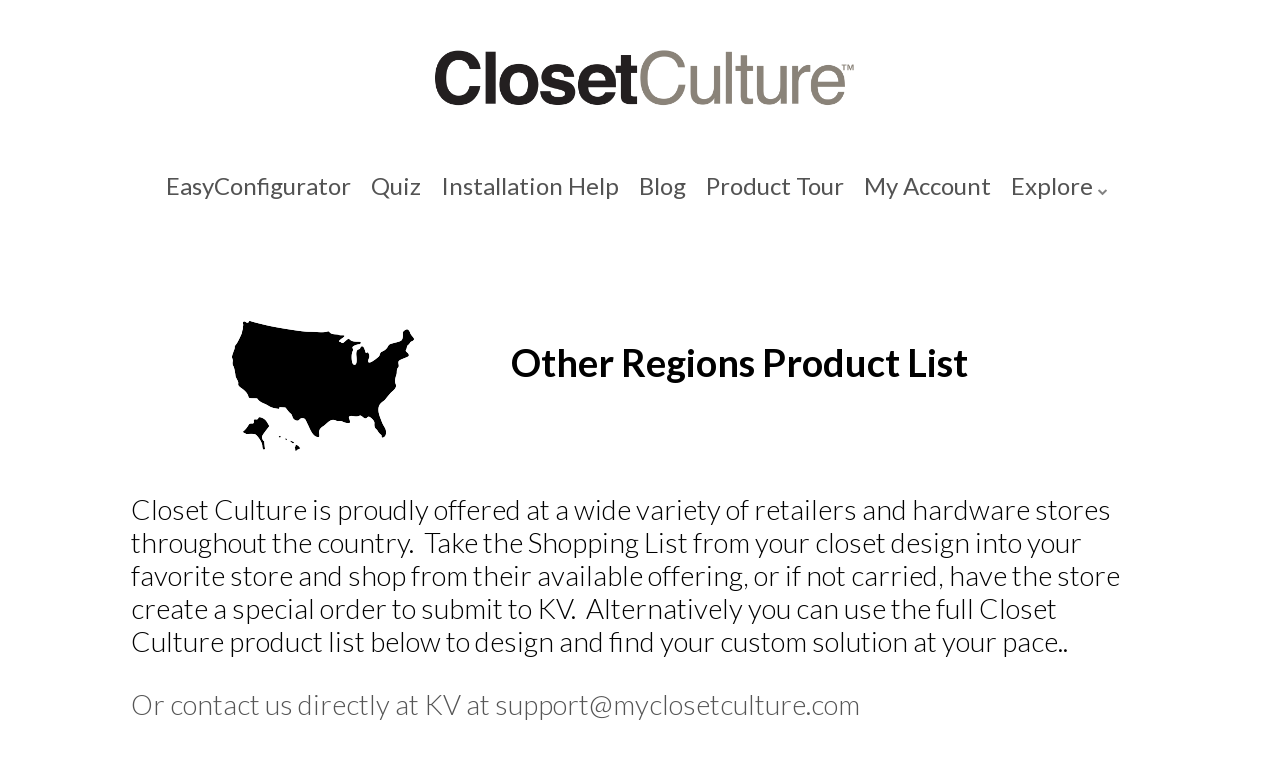

--- FILE ---
content_type: text/html; charset=UTF-8
request_url: https://myclosetculture.com/other-retailers/
body_size: 19077
content:
<!DOCTYPE html>
<html lang="en-US">
<head>
		<!--[if lt IE 9]>
	<script src="https://myclosetculture.com/wp-content/themes/ignition/js/html5/dist/html5shiv.js"></script>
	<script src="//css3-mediaqueries-js.googlecode.com/svn/trunk/css3-mediaqueries.js"></script>
	<![endif]-->
	<!--[if IE 8]>
	<link rel="stylesheet" type="text/css" href="https://myclosetculture.com/wp-content/themes/ignition/css/ie8.css"/>
	<![endif]-->
	<!--[if IE 7]>
	<link rel="stylesheet" type="text/css" href="https://myclosetculture.com/wp-content/themes/ignition/css/ie7.css"/>
	<![endif]-->
	<meta name="viewport" content="width=device-width, initial-scale=1.0"/>
	<meta charset="UTF-8">
	
			<!-- Global site tag (gtag.js) - Google Ads: 681324824 --> <script async src="https://www.googletagmanager.com/gtag/js?id=AW-681324824"></script> <script> window.dataLayer = window.dataLayer || []; function gtag(){dataLayer.push(arguments);} gtag('js', new Date()); gtag('config', 'AW-681324824'); </script>

<!-- Google Tag Manager -->
<script>(function(w,d,s,l,i){w[l]=w[l]||[];w[l].push({'gtm.start':
new Date().getTime(),event:'gtm.js'});var f=d.getElementsByTagName(s)[0],
j=d.createElement(s),dl=l!='dataLayer'?'&l='+l:'';j.async=true;j.src=
'https://www.googletagmanager.com/gtm.js?id='+i+dl;f.parentNode.insertBefore(j,f);
})(window,document,'script','dataLayer','GTM-MBJ36KB');</script>
<!-- End Google Tag Manager -->

<!-- Facebook Pixel Code -->
<script>
!function(f,b,e,v,n,t,s)
{if(f.fbq)return;n=f.fbq=function(){n.callMethod?
n.callMethod.apply(n,arguments):n.queue.push(arguments)};
if(!f._fbq)f._fbq=n;n.push=n;n.loaded=!0;n.version='2.0';
n.queue=[];t=b.createElement(e);t.async=!0;
t.src=v;s=b.getElementsByTagName(e)[0];
s.parentNode.insertBefore(t,s)}(window,document,'script',
'https://connect.facebook.net/en_US/fbevents.js');
 fbq('init', '220327522349861'); 
fbq('track', 'PageView');
</script>
<noscript>
 <img height="1" width="1" 
src="https://www.facebook.com/tr?id=220327522349861&ev=PageView
&noscript=1"/>
</noscript>
<!-- End Facebook Pixel Code -->


			<title>Other Retailers &#8211; Closet Culture</title>
<meta name='robots' content='max-image-preview:large' />

<!-- Google Tag Manager for WordPress by gtm4wp.com -->
<script data-cfasync="false" data-pagespeed-no-defer>
	var gtm4wp_datalayer_name = "dataLayer";
	var dataLayer = dataLayer || [];
</script>
<!-- End Google Tag Manager for WordPress by gtm4wp.com --><link rel='dns-prefetch' href='//unpkg.com' />
<link rel='dns-prefetch' href='//accounts.google.com' />
<link rel='dns-prefetch' href='//apis.google.com' />
<link rel='dns-prefetch' href='//player.vimeo.com' />
<link rel='dns-prefetch' href='//w.soundcloud.com' />
<link rel='dns-prefetch' href='//connect.livechatinc.com' />
<link rel='dns-prefetch' href='//fonts.googleapis.com' />
<link rel='dns-prefetch' href='//ajax.googleapis.com' />
<link rel="alternate" title="oEmbed (JSON)" type="application/json+oembed" href="https://myclosetculture.com/wp-json/oembed/1.0/embed?url=https%3A%2F%2Fmyclosetculture.com%2Fother-retailers%2F" />
<link rel="alternate" title="oEmbed (XML)" type="text/xml+oembed" href="https://myclosetculture.com/wp-json/oembed/1.0/embed?url=https%3A%2F%2Fmyclosetculture.com%2Fother-retailers%2F&#038;format=xml" />
<style id='wp-img-auto-sizes-contain-inline-css' type='text/css'>
img:is([sizes=auto i],[sizes^="auto," i]){contain-intrinsic-size:3000px 1500px}
/*# sourceURL=wp-img-auto-sizes-contain-inline-css */
</style>
<style id='wp-emoji-styles-inline-css' type='text/css'>

	img.wp-smiley, img.emoji {
		display: inline !important;
		border: none !important;
		box-shadow: none !important;
		height: 1em !important;
		width: 1em !important;
		margin: 0 0.07em !important;
		vertical-align: -0.1em !important;
		background: none !important;
		padding: 0 !important;
	}
/*# sourceURL=wp-emoji-styles-inline-css */
</style>
<style id='wp-block-library-inline-css' type='text/css'>
:root{--wp-block-synced-color:#7a00df;--wp-block-synced-color--rgb:122,0,223;--wp-bound-block-color:var(--wp-block-synced-color);--wp-editor-canvas-background:#ddd;--wp-admin-theme-color:#007cba;--wp-admin-theme-color--rgb:0,124,186;--wp-admin-theme-color-darker-10:#006ba1;--wp-admin-theme-color-darker-10--rgb:0,107,160.5;--wp-admin-theme-color-darker-20:#005a87;--wp-admin-theme-color-darker-20--rgb:0,90,135;--wp-admin-border-width-focus:2px}@media (min-resolution:192dpi){:root{--wp-admin-border-width-focus:1.5px}}.wp-element-button{cursor:pointer}:root .has-very-light-gray-background-color{background-color:#eee}:root .has-very-dark-gray-background-color{background-color:#313131}:root .has-very-light-gray-color{color:#eee}:root .has-very-dark-gray-color{color:#313131}:root .has-vivid-green-cyan-to-vivid-cyan-blue-gradient-background{background:linear-gradient(135deg,#00d084,#0693e3)}:root .has-purple-crush-gradient-background{background:linear-gradient(135deg,#34e2e4,#4721fb 50%,#ab1dfe)}:root .has-hazy-dawn-gradient-background{background:linear-gradient(135deg,#faaca8,#dad0ec)}:root .has-subdued-olive-gradient-background{background:linear-gradient(135deg,#fafae1,#67a671)}:root .has-atomic-cream-gradient-background{background:linear-gradient(135deg,#fdd79a,#004a59)}:root .has-nightshade-gradient-background{background:linear-gradient(135deg,#330968,#31cdcf)}:root .has-midnight-gradient-background{background:linear-gradient(135deg,#020381,#2874fc)}:root{--wp--preset--font-size--normal:16px;--wp--preset--font-size--huge:42px}.has-regular-font-size{font-size:1em}.has-larger-font-size{font-size:2.625em}.has-normal-font-size{font-size:var(--wp--preset--font-size--normal)}.has-huge-font-size{font-size:var(--wp--preset--font-size--huge)}.has-text-align-center{text-align:center}.has-text-align-left{text-align:left}.has-text-align-right{text-align:right}.has-fit-text{white-space:nowrap!important}#end-resizable-editor-section{display:none}.aligncenter{clear:both}.items-justified-left{justify-content:flex-start}.items-justified-center{justify-content:center}.items-justified-right{justify-content:flex-end}.items-justified-space-between{justify-content:space-between}.screen-reader-text{border:0;clip-path:inset(50%);height:1px;margin:-1px;overflow:hidden;padding:0;position:absolute;width:1px;word-wrap:normal!important}.screen-reader-text:focus{background-color:#ddd;clip-path:none;color:#444;display:block;font-size:1em;height:auto;left:5px;line-height:normal;padding:15px 23px 14px;text-decoration:none;top:5px;width:auto;z-index:100000}html :where(.has-border-color){border-style:solid}html :where([style*=border-top-color]){border-top-style:solid}html :where([style*=border-right-color]){border-right-style:solid}html :where([style*=border-bottom-color]){border-bottom-style:solid}html :where([style*=border-left-color]){border-left-style:solid}html :where([style*=border-width]){border-style:solid}html :where([style*=border-top-width]){border-top-style:solid}html :where([style*=border-right-width]){border-right-style:solid}html :where([style*=border-bottom-width]){border-bottom-style:solid}html :where([style*=border-left-width]){border-left-style:solid}html :where(img[class*=wp-image-]){height:auto;max-width:100%}:where(figure){margin:0 0 1em}html :where(.is-position-sticky){--wp-admin--admin-bar--position-offset:var(--wp-admin--admin-bar--height,0px)}@media screen and (max-width:600px){html :where(.is-position-sticky){--wp-admin--admin-bar--position-offset:0px}}

/*# sourceURL=wp-block-library-inline-css */
</style><style id='global-styles-inline-css' type='text/css'>
:root{--wp--preset--aspect-ratio--square: 1;--wp--preset--aspect-ratio--4-3: 4/3;--wp--preset--aspect-ratio--3-4: 3/4;--wp--preset--aspect-ratio--3-2: 3/2;--wp--preset--aspect-ratio--2-3: 2/3;--wp--preset--aspect-ratio--16-9: 16/9;--wp--preset--aspect-ratio--9-16: 9/16;--wp--preset--color--black: #000000;--wp--preset--color--cyan-bluish-gray: #abb8c3;--wp--preset--color--white: #ffffff;--wp--preset--color--pale-pink: #f78da7;--wp--preset--color--vivid-red: #cf2e2e;--wp--preset--color--luminous-vivid-orange: #ff6900;--wp--preset--color--luminous-vivid-amber: #fcb900;--wp--preset--color--light-green-cyan: #7bdcb5;--wp--preset--color--vivid-green-cyan: #00d084;--wp--preset--color--pale-cyan-blue: #8ed1fc;--wp--preset--color--vivid-cyan-blue: #0693e3;--wp--preset--color--vivid-purple: #9b51e0;--wp--preset--gradient--vivid-cyan-blue-to-vivid-purple: linear-gradient(135deg,rgb(6,147,227) 0%,rgb(155,81,224) 100%);--wp--preset--gradient--light-green-cyan-to-vivid-green-cyan: linear-gradient(135deg,rgb(122,220,180) 0%,rgb(0,208,130) 100%);--wp--preset--gradient--luminous-vivid-amber-to-luminous-vivid-orange: linear-gradient(135deg,rgb(252,185,0) 0%,rgb(255,105,0) 100%);--wp--preset--gradient--luminous-vivid-orange-to-vivid-red: linear-gradient(135deg,rgb(255,105,0) 0%,rgb(207,46,46) 100%);--wp--preset--gradient--very-light-gray-to-cyan-bluish-gray: linear-gradient(135deg,rgb(238,238,238) 0%,rgb(169,184,195) 100%);--wp--preset--gradient--cool-to-warm-spectrum: linear-gradient(135deg,rgb(74,234,220) 0%,rgb(151,120,209) 20%,rgb(207,42,186) 40%,rgb(238,44,130) 60%,rgb(251,105,98) 80%,rgb(254,248,76) 100%);--wp--preset--gradient--blush-light-purple: linear-gradient(135deg,rgb(255,206,236) 0%,rgb(152,150,240) 100%);--wp--preset--gradient--blush-bordeaux: linear-gradient(135deg,rgb(254,205,165) 0%,rgb(254,45,45) 50%,rgb(107,0,62) 100%);--wp--preset--gradient--luminous-dusk: linear-gradient(135deg,rgb(255,203,112) 0%,rgb(199,81,192) 50%,rgb(65,88,208) 100%);--wp--preset--gradient--pale-ocean: linear-gradient(135deg,rgb(255,245,203) 0%,rgb(182,227,212) 50%,rgb(51,167,181) 100%);--wp--preset--gradient--electric-grass: linear-gradient(135deg,rgb(202,248,128) 0%,rgb(113,206,126) 100%);--wp--preset--gradient--midnight: linear-gradient(135deg,rgb(2,3,129) 0%,rgb(40,116,252) 100%);--wp--preset--font-size--small: 13px;--wp--preset--font-size--medium: 20px;--wp--preset--font-size--large: 36px;--wp--preset--font-size--x-large: 42px;--wp--preset--spacing--20: 0.44rem;--wp--preset--spacing--30: 0.67rem;--wp--preset--spacing--40: 1rem;--wp--preset--spacing--50: 1.5rem;--wp--preset--spacing--60: 2.25rem;--wp--preset--spacing--70: 3.38rem;--wp--preset--spacing--80: 5.06rem;--wp--preset--shadow--natural: 6px 6px 9px rgba(0, 0, 0, 0.2);--wp--preset--shadow--deep: 12px 12px 50px rgba(0, 0, 0, 0.4);--wp--preset--shadow--sharp: 6px 6px 0px rgba(0, 0, 0, 0.2);--wp--preset--shadow--outlined: 6px 6px 0px -3px rgb(255, 255, 255), 6px 6px rgb(0, 0, 0);--wp--preset--shadow--crisp: 6px 6px 0px rgb(0, 0, 0);}:where(.is-layout-flex){gap: 0.5em;}:where(.is-layout-grid){gap: 0.5em;}body .is-layout-flex{display: flex;}.is-layout-flex{flex-wrap: wrap;align-items: center;}.is-layout-flex > :is(*, div){margin: 0;}body .is-layout-grid{display: grid;}.is-layout-grid > :is(*, div){margin: 0;}:where(.wp-block-columns.is-layout-flex){gap: 2em;}:where(.wp-block-columns.is-layout-grid){gap: 2em;}:where(.wp-block-post-template.is-layout-flex){gap: 1.25em;}:where(.wp-block-post-template.is-layout-grid){gap: 1.25em;}.has-black-color{color: var(--wp--preset--color--black) !important;}.has-cyan-bluish-gray-color{color: var(--wp--preset--color--cyan-bluish-gray) !important;}.has-white-color{color: var(--wp--preset--color--white) !important;}.has-pale-pink-color{color: var(--wp--preset--color--pale-pink) !important;}.has-vivid-red-color{color: var(--wp--preset--color--vivid-red) !important;}.has-luminous-vivid-orange-color{color: var(--wp--preset--color--luminous-vivid-orange) !important;}.has-luminous-vivid-amber-color{color: var(--wp--preset--color--luminous-vivid-amber) !important;}.has-light-green-cyan-color{color: var(--wp--preset--color--light-green-cyan) !important;}.has-vivid-green-cyan-color{color: var(--wp--preset--color--vivid-green-cyan) !important;}.has-pale-cyan-blue-color{color: var(--wp--preset--color--pale-cyan-blue) !important;}.has-vivid-cyan-blue-color{color: var(--wp--preset--color--vivid-cyan-blue) !important;}.has-vivid-purple-color{color: var(--wp--preset--color--vivid-purple) !important;}.has-black-background-color{background-color: var(--wp--preset--color--black) !important;}.has-cyan-bluish-gray-background-color{background-color: var(--wp--preset--color--cyan-bluish-gray) !important;}.has-white-background-color{background-color: var(--wp--preset--color--white) !important;}.has-pale-pink-background-color{background-color: var(--wp--preset--color--pale-pink) !important;}.has-vivid-red-background-color{background-color: var(--wp--preset--color--vivid-red) !important;}.has-luminous-vivid-orange-background-color{background-color: var(--wp--preset--color--luminous-vivid-orange) !important;}.has-luminous-vivid-amber-background-color{background-color: var(--wp--preset--color--luminous-vivid-amber) !important;}.has-light-green-cyan-background-color{background-color: var(--wp--preset--color--light-green-cyan) !important;}.has-vivid-green-cyan-background-color{background-color: var(--wp--preset--color--vivid-green-cyan) !important;}.has-pale-cyan-blue-background-color{background-color: var(--wp--preset--color--pale-cyan-blue) !important;}.has-vivid-cyan-blue-background-color{background-color: var(--wp--preset--color--vivid-cyan-blue) !important;}.has-vivid-purple-background-color{background-color: var(--wp--preset--color--vivid-purple) !important;}.has-black-border-color{border-color: var(--wp--preset--color--black) !important;}.has-cyan-bluish-gray-border-color{border-color: var(--wp--preset--color--cyan-bluish-gray) !important;}.has-white-border-color{border-color: var(--wp--preset--color--white) !important;}.has-pale-pink-border-color{border-color: var(--wp--preset--color--pale-pink) !important;}.has-vivid-red-border-color{border-color: var(--wp--preset--color--vivid-red) !important;}.has-luminous-vivid-orange-border-color{border-color: var(--wp--preset--color--luminous-vivid-orange) !important;}.has-luminous-vivid-amber-border-color{border-color: var(--wp--preset--color--luminous-vivid-amber) !important;}.has-light-green-cyan-border-color{border-color: var(--wp--preset--color--light-green-cyan) !important;}.has-vivid-green-cyan-border-color{border-color: var(--wp--preset--color--vivid-green-cyan) !important;}.has-pale-cyan-blue-border-color{border-color: var(--wp--preset--color--pale-cyan-blue) !important;}.has-vivid-cyan-blue-border-color{border-color: var(--wp--preset--color--vivid-cyan-blue) !important;}.has-vivid-purple-border-color{border-color: var(--wp--preset--color--vivid-purple) !important;}.has-vivid-cyan-blue-to-vivid-purple-gradient-background{background: var(--wp--preset--gradient--vivid-cyan-blue-to-vivid-purple) !important;}.has-light-green-cyan-to-vivid-green-cyan-gradient-background{background: var(--wp--preset--gradient--light-green-cyan-to-vivid-green-cyan) !important;}.has-luminous-vivid-amber-to-luminous-vivid-orange-gradient-background{background: var(--wp--preset--gradient--luminous-vivid-amber-to-luminous-vivid-orange) !important;}.has-luminous-vivid-orange-to-vivid-red-gradient-background{background: var(--wp--preset--gradient--luminous-vivid-orange-to-vivid-red) !important;}.has-very-light-gray-to-cyan-bluish-gray-gradient-background{background: var(--wp--preset--gradient--very-light-gray-to-cyan-bluish-gray) !important;}.has-cool-to-warm-spectrum-gradient-background{background: var(--wp--preset--gradient--cool-to-warm-spectrum) !important;}.has-blush-light-purple-gradient-background{background: var(--wp--preset--gradient--blush-light-purple) !important;}.has-blush-bordeaux-gradient-background{background: var(--wp--preset--gradient--blush-bordeaux) !important;}.has-luminous-dusk-gradient-background{background: var(--wp--preset--gradient--luminous-dusk) !important;}.has-pale-ocean-gradient-background{background: var(--wp--preset--gradient--pale-ocean) !important;}.has-electric-grass-gradient-background{background: var(--wp--preset--gradient--electric-grass) !important;}.has-midnight-gradient-background{background: var(--wp--preset--gradient--midnight) !important;}.has-small-font-size{font-size: var(--wp--preset--font-size--small) !important;}.has-medium-font-size{font-size: var(--wp--preset--font-size--medium) !important;}.has-large-font-size{font-size: var(--wp--preset--font-size--large) !important;}.has-x-large-font-size{font-size: var(--wp--preset--font-size--x-large) !important;}
/*# sourceURL=global-styles-inline-css */
</style>

<style id='classic-theme-styles-inline-css' type='text/css'>
/*! This file is auto-generated */
.wp-block-button__link{color:#fff;background-color:#32373c;border-radius:9999px;box-shadow:none;text-decoration:none;padding:calc(.667em + 2px) calc(1.333em + 2px);font-size:1.125em}.wp-block-file__button{background:#32373c;color:#fff;text-decoration:none}
/*# sourceURL=/wp-includes/css/classic-themes.min.css */
</style>
<link rel='stylesheet' id='cc-form-css-css' href='https://myclosetculture.com/wp-content/plugins/closetculture//css/form.css?ver=6.9' type='text/css' media='all' />
<link rel='stylesheet' id='swiper-styles-css' href='https://unpkg.com/swiper/swiper-bundle.min.css?ver=1.1' type='text/css' media='all' />
<link rel='stylesheet' id='designer-styles-css' href='https://myclosetculture.com/wp-content/plugins/kvi-closet-configurator/inc/closet-designer//css/style.css?ver=1.1' type='text/css' media='all' />
<link rel='stylesheet' id='tve_style_family_tve_flt-css' href='https://myclosetculture.com/wp-content/plugins/thrive-visual-editor/editor/css/thrive_flat.css?ver=10.7.1' type='text/css' media='all' />
<link rel='stylesheet' id='Lato_google_fonts-css' href='https://fonts.googleapis.com/css?family=Lato%3A300%2C400%2C700&#038;display=swap&#038;ver=6.9' type='text/css' media='all' />
<link rel='stylesheet' id='Eb_Garamond_google_fonts-css' href='https://fonts.googleapis.com/css?family=EB+Garamond&#038;display=swap&#038;ver=6.9' type='text/css' media='all' />
<link rel='stylesheet' id='jquery-style-css' href='https://ajax.googleapis.com/ajax/libs/jqueryui/1.8.2/themes/smoothness/jquery-ui.css' type='text/css' media='all' />
<link rel='stylesheet' id='fancybox_css-css' href='https://myclosetculture.com/wp-content/themes/ignition-child/css/fancybox/jquery.fancybox.css' type='text/css' media='all' />
<link rel='stylesheet' id='flexslider_css-css' href='https://myclosetculture.com/wp-content/themes/ignition-child/css/flexslider.css?ver=6.9' type='text/css' media='all' />
<link rel='stylesheet' id='thrive-reset-css' href='https://myclosetculture.com/wp-content/themes/ignition/css/reset.css' type='text/css' media='all' />
<link rel='stylesheet' id='thrive-main-style-css' href='https://myclosetculture.com/wp-content/themes/ignition/css/main_dark.css?ver=2014123' type='text/css' media='all' />
<link rel='stylesheet' id='thrive_child_css-css' href='https://myclosetculture.com/wp-content/themes/ignition/style.css?ver=6.9' type='text/css' media='all' />
<link rel='stylesheet' id='ignition-style-css' href='https://myclosetculture.com/wp-content/themes/ignition-child/style.css?ver=6.9' type='text/css' media='all' />
<script type="text/javascript" src="https://myclosetculture.com/wp-includes/js/jquery/jquery.min.js" id="jquery-core-js"></script>
<script type="text/javascript" src="https://myclosetculture.com/wp-includes/js/jquery/jquery-migrate.min.js" id="jquery-migrate-js"></script>
<script type="text/javascript" src="https://myclosetculture.com/wp-content/plugins/closetculture//js/imageMapResizer.min.js?ver=6.9" id="cc-image-map-js"></script>
<script type="text/javascript" id="cc-functions-js-extra">
/* <![CDATA[ */
var closetculture_plugin_url = {"url":"https://myclosetculture.com/wp-content/plugins/closetculture","ajaxurl":"https://myclosetculture.com/wp-admin/admin-ajax.php"};
//# sourceURL=cc-functions-js-extra
/* ]]> */
</script>
<script type="text/javascript" src="https://myclosetculture.com/wp-content/plugins/closetculture//js/cc-functions.js?ver=6.9" id="cc-functions-js"></script>
<script type="text/javascript" src="https://myclosetculture.com/wp-includes/js/jquery/ui/core.min.js" id="jquery-ui-core-js"></script>
<script type="text/javascript" src="https://myclosetculture.com/wp-includes/js/jquery/ui/menu.min.js" id="jquery-ui-menu-js"></script>
<script type="text/javascript" src="https://myclosetculture.com/wp-includes/js/dist/dom-ready.min.js?ver=f77871ff7694fffea381" id="wp-dom-ready-js"></script>
<script type="text/javascript" src="https://myclosetculture.com/wp-includes/js/dist/hooks.min.js?ver=dd5603f07f9220ed27f1" id="wp-hooks-js"></script>
<script type="text/javascript" src="https://myclosetculture.com/wp-includes/js/dist/i18n.min.js?ver=c26c3dc7bed366793375" id="wp-i18n-js"></script>
<script type="text/javascript" id="wp-i18n-js-after">
/* <![CDATA[ */
wp.i18n.setLocaleData( { 'text direction\u0004ltr': [ 'ltr' ] } );
//# sourceURL=wp-i18n-js-after
/* ]]> */
</script>
<script type="text/javascript" src="https://myclosetculture.com/wp-includes/js/dist/a11y.min.js?ver=cb460b4676c94bd228ed" id="wp-a11y-js"></script>
<script type="text/javascript" src="https://myclosetculture.com/wp-includes/js/jquery/ui/autocomplete.min.js" id="jquery-ui-autocomplete-js"></script>
<script type="text/javascript" src="https://myclosetculture.com/wp-includes/js/imagesloaded.min.js?ver=5.0.0" id="imagesloaded-js"></script>
<script type="text/javascript" src="https://myclosetculture.com/wp-includes/js/masonry.min.js?ver=4.2.2" id="masonry-js"></script>
<script type="text/javascript" src="https://myclosetculture.com/wp-includes/js/jquery/jquery.masonry.min.js" id="jquery-masonry-js"></script>
<script type="text/javascript" id="tve_frontend-js-extra">
/* <![CDATA[ */
var tve_frontend_options = {"ajaxurl":"https://myclosetculture.com/wp-admin/admin-ajax.php","is_editor_page":"","page_events":[],"is_single":"1","social_fb_app_id":"","dash_url":"https://myclosetculture.com/wp-content/plugins/thrive-product-manager/thrive-dashboard","queried_object":{"ID":367,"post_author":"1"},"query_vars":{"page":"","pagename":"other-retailers"},"$_POST":[],"translations":{"Copy":"Copy","empty_username":"ERROR: The username field is empty.","empty_password":"ERROR: The password field is empty.","empty_login":"ERROR: Enter a username or email address.","min_chars":"At least %s characters are needed","no_headings":"No headings found","registration_err":{"required_field":"\u003Cstrong\u003EError\u003C/strong\u003E: This field is required","required_email":"\u003Cstrong\u003EError\u003C/strong\u003E: Please type your email address","invalid_email":"\u003Cstrong\u003EError\u003C/strong\u003E: The email address isn&#8217;t correct","passwordmismatch":"\u003Cstrong\u003EError\u003C/strong\u003E: Password mismatch"}},"routes":{"posts":"https://myclosetculture.com/wp-json/tcb/v1/posts","video_reporting":"https://myclosetculture.com/wp-json/tcb/v1/video-reporting"},"nonce":"6d3a346ab1","allow_video_src":"","google_client_id":null,"google_api_key":null,"facebook_app_id":null,"lead_generation_custom_tag_apis":["activecampaign","aweber","convertkit","drip","klicktipp","mailchimp","sendlane","zapier"],"post_request_data":[],"user_profile_nonce":"64afe9337e","ip":"3.145.28.133","current_user":[],"post_id":"367","post_title":"Other Retailers","post_type":"page","post_url":"https://myclosetculture.com/other-retailers/","is_lp":"","conditional_display":{"is_tooltip_dismissed":false}};
//# sourceURL=tve_frontend-js-extra
/* ]]> */
</script>
<script type="text/javascript" src="https://myclosetculture.com/wp-content/plugins/thrive-visual-editor/editor/js/dist/modules/general.min.js?ver=10.7.1" id="tve_frontend-js"></script>
<script type="text/javascript" src="https://myclosetculture.com/wp-includes/js/plupload/moxie.min.js?ver=1.3.5.1" id="moxiejs-js"></script>
<script type="text/javascript" id="text-connect-js-extra">
/* <![CDATA[ */
var textConnect = {"addons":[],"ajax_url":"https://myclosetculture.com/wp-admin/admin-ajax.php","visitor":null};
//# sourceURL=text-connect-js-extra
/* ]]> */
</script>
<script type="text/javascript" src="https://myclosetculture.com/wp-content/plugins/wp-live-chat-software-for-wordpress/includes/js/textConnect.js?ver=5.0.10" id="text-connect-js"></script>
<script type="text/javascript" src="https://myclosetculture.com/wp-content/themes/ignition-child/js/jquery.fancybox.js" id="fancybox-js"></script>
<script type="text/javascript" src="https://myclosetculture.com/wp-content/themes/ignition-child/js/jquery.fancybox-media.js" id="fancybox-media-js"></script>
<script type="text/javascript" src="https://myclosetculture.com/wp-content/themes/ignition-child/js/bootstrap.min.js?ver=6.9" id="bootstrapslider-js"></script>
<script type="text/javascript" src="https://myclosetculture.com/wp-content/themes/ignition-child/js/text-slider.js?ver=6.9" id="textslider-js"></script>
<script type="text/javascript" id="custom-functions-js-extra">
/* <![CDATA[ */
var buildidea = {"json":"{\"closetculture\":{\"title\":\"Closet Culture\",\"feet\":\"6\",\"inches\":\"6\",\"selected_retailer\":\"\",\"totalPrice\":\"\",\"userStyle\":1,\"closetID\":\"\",\"userID\":\"\",\"userSelections\":[3,5,7],\"products\":[{\"ID\":1714,\"sku\":\"CD-0330-HDWR\",\"sku_home_depot\":\"\",\"sku_lowes\":\"\",\"sku_amazon\":\"\",\"sku_menards\":\"\",\"title\":\"Hardware Pack: Shelf Clips for 6 Wood Shelves\",\"configurator_title\":\"Hardware Pack: Shelf Clips for 6 Wood Shelves\",\"description\":\"\",\"price\":\"12.79\",\"price_home_depot\":0,\"price_lowes\":0,\"price_amazon\":0,\"price_menards\":\"0.00\",\"bullets\":[\"Installs the hardware for up to 6 wood shelves\",\"Includes (24) #6 x 5\\/8 screws and (24) clips\",\"Each shelf gets 4 clips and screws, shelves are pre-drilled\",\"Wire shelves come with clips pre-installed and welded\",\"The clips slide into the Closet Culture Bracket (sold separately) for a secure shelf installation\",\"Champagne Nickel painted screw heads\"],\"quantities\":[\"1\",\"2\",\"3\",\"4\",\"5\",\"6\",\"7\",\"8\",\"9\",\"10\"],\"hasquantities\":[\"1\",\"2\",\"3\",\"4\",\"5\",\"6\",\"7\",\"8\",\"9\",\"10\"],\"product_thumbnail_url\":\"\",\"product_image_catpion\":\"\",\"needed_components_products\":\"\",\"needed_components_price\":\"12.79\"},{\"ID\":1712,\"sku\":\"CD-0300-HDWR\",\"sku_home_depot\":\"\",\"sku_lowes\":\"\",\"sku_amazon\":\"\",\"sku_menards\":\"\",\"title\":\"Hardware Pack: Standard & Hang Rail Mounting Screws\",\"configurator_title\":\"Hardware Pack: Standard & Hang Rail Mounting Screws\",\"description\":\"\",\"price\":\"6.11\",\"price_home_depot\":0,\"price_lowes\":0,\"price_amazon\":0,\"price_menards\":0,\"bullets\":[\"Installs the hardware for up to an 8 ft. closet\",\"Installs up to (2) 48 in. Closet Culture Hang Rails (sold separately) and (5) 78in. Closet Culture Standards (sold separately)\",\"Includes (16) #10 2-1\\/2 flat head screws\",\"Same screws are used in both hang rails and standards\",\"Champagne Nickel painted screw heads\"],\"quantities\":[\"1\",\"2\",\"3\",\"4\",\"5\",\"6\",\"7\",\"8\",\"9\",\"10\"],\"hasquantities\":[\"1\",\"2\",\"3\",\"4\",\"5\",\"6\",\"7\",\"8\",\"9\",\"10\"],\"product_thumbnail_url\":\"\",\"product_image_catpion\":\"\",\"needed_components_products\":\"\",\"needed_components_price\":\"6.11\"},{\"ID\":332,\"sku\":\"0339-23WT\",\"sku_home_depot\":\"\",\"sku_lowes\":\"\",\"sku_amazon\":\"\",\"sku_menards\":\"\",\"title\":\"White Oak Wood Shelf Fascia\",\"configurator_title\":\"\",\"description\":\"\",\"price\":\"9.50\",\"price_home_depot\":0,\"price_lowes\":0,\"price_amazon\":0,\"price_menards\":\"0.00\",\"bullets\":[\"Features a White Oak finish\",\"Features a White Oak finish\",\"Elegant, sturdy wood construction\",\"For use with the Closet Culture system\",\"Includes one fascia, installation hardware included with accessories and wire shelves (sold separately)\"],\"quantities\":[\"0\",\"0\",\"0\",\"0\",\"0\",\"0\",\"0\",\"0\",\"0\",\"0\"],\"hasquantities\":[\"0\",\"0\",\"0\",\"0\",\"0\",\"0\",\"0\",\"0\",\"0\",\"0\"],\"product_thumbnail_url\":\"https:\\/\\/myclosetculture.com\\/wp-content\\/uploads\\/2019\\/10\\/0339-23WT_Closet_Culture_Fascia_White_Oak.png\",\"product_image_catpion\":\"\",\"needed_components_products\":[\"White Oak Wood Shelf $14.99\",\"Steel Shelf Bracket $5.99\\/ea\"],\"needed_components_price\":\"9.50\"},{\"ID\":330,\"sku\":\"0339-23MPL\",\"sku_home_depot\":\"\",\"sku_lowes\":\"\",\"sku_amazon\":\"\",\"sku_menards\":\"\",\"title\":\"Driftwood Wood Shelf Fascia\",\"configurator_title\":\"\",\"description\":\"\",\"price\":\"9.50\",\"price_home_depot\":0,\"price_lowes\":0,\"price_amazon\":0,\"price_menards\":\"0.00\",\"bullets\":[\"Features a Driftwood finish\",\"Elegant, sturdy wood construction\",\"For use with the Closet Culture system\",\"Includes one fascia, installation hardware included with accessories and wire shelves (sold separately)\"],\"quantities\":[\"0\",\"0\",\"0\",\"0\",\"0\",\"0\",\"0\",\"0\",\"0\",\"0\"],\"hasquantities\":[\"0\",\"0\",\"0\",\"0\",\"0\",\"0\",\"0\",\"0\",\"0\",\"0\"],\"product_thumbnail_url\":\"https:\\/\\/myclosetculture.com\\/wp-content\\/uploads\\/2019\\/10\\/0339-23MPL_Closet_Culture_Fascia_Driftwood.png\",\"product_image_catpion\":\"\",\"needed_components_products\":[\"Driftwood Wood Shelf $14.99\",\"Steel Shelf Bracket $5.99\"],\"needed_components_price\":\"9.50\"},{\"ID\":328,\"sku\":\"0339-23ESP\",\"sku_home_depot\":\"\",\"sku_lowes\":\"\",\"sku_amazon\":\"\",\"sku_menards\":\"\",\"title\":\"Espresso Wood Shelf Facia\",\"configurator_title\":\"\",\"description\":\"\",\"price\":\"9.50\",\"price_home_depot\":0,\"price_lowes\":0,\"price_amazon\":0,\"price_menards\":\"0.00\",\"bullets\":[\"Features an Espresso finish\",\"Elegant, sturdy wood construction\",\"For use with the Closet Culture system\",\"Includes one fascia, installation hardware included with accessories and wire shelves (sold separately)\"],\"quantities\":[\"0\",\"0\",\"0\",\"0\",\"0\",\"0\",\"0\",\"0\",\"0\",\"0\"],\"hasquantities\":[\"0\",\"0\",\"0\",\"0\",\"0\",\"0\",\"0\",\"0\",\"0\",\"0\"],\"product_thumbnail_url\":\"https:\\/\\/myclosetculture.com\\/wp-content\\/uploads\\/2019\\/10\\/0339-23ESP_Closet_Culture_Fascia_Espresso.png\",\"product_image_catpion\":\"\",\"needed_components_products\":[\"Espresso Wood Shelf $14.99\",\"Steel Shelf Bracket $5.99\\/ea\"],\"needed_components_price\":\"9.50\"},{\"ID\":326,\"sku\":\"0335-SRND-CN\",\"sku_home_depot\":\"\",\"sku_lowes\":\"\",\"sku_amazon\":\"\",\"sku_menards\":\"\",\"title\":\"Basket Surround Kit w\\/Brackets, Surround, and Slides\",\"configurator_title\":\"Basket Pullout Surround Kit\",\"description\":\"20\\\"x14\\\"x7\\\" wire mesh basket in a Champagne Nickel finish. Can be mounted in the pullout surround for easy slide-out access to contents.\",\"price\":\"79.90\",\"price_home_depot\":0,\"price_lowes\":0,\"price_amazon\":0,\"price_menards\":0,\"bullets\":[\"Holds Closet Culture Mesh Basket (sold separately)\",\"Only Compatible with Closet Culture Mesh Basket\",\"Slides out on roller slides\",\"Steel construction\",\"Includes basket surround, slides, two brackets, and fascia mounting screws\",\"Champagne Nickel powder coat finish\"],\"quantities\":[\"0\",\"0\",\"3\",\"2\",\"0\",\"0\",\"1\",\"0\",\"3\",\"0\"],\"hasquantities\":[\"0\",\"0\",\"3\",\"2\",\"0\",\"0\",\"1\",\"0\",\"3\",\"0\"],\"product_thumbnail_url\":\"https:\\/\\/myclosetculture.com\\/wp-content\\/uploads\\/2019\\/10\\/0335_SRND_CN.jpg\",\"product_image_catpion\":\"\",\"needed_components_products\":\"\",\"needed_components_price\":\"79.90\"},{\"ID\":324,\"sku\":\"CD-0123-HOOK-CN\",\"sku_home_depot\":\"1002363690\",\"sku_lowes\":\"972216\",\"sku_amazon\":\"B07MY3ZL8T\",\"sku_menards\":\"2112893\",\"title\":\"Snap-In Closet Hook, Champagne Nickel\",\"configurator_title\":\"\",\"description\":\"The Closet Culture Closet Pole Hook snaps easily into the Closet Culture Wood and Wire Shelf Bracket (sold separately). It features slide-through technology that allows hangers to pass along a single or multiple connected poles freely. The versatile design allows 1\\\" to 1-5\\/16\\\" diameter closet poles to snap in the hook securely.\",\"price\":\"5.99\",\"price_home_depot\":\"2.76\",\"price_lowes\":\"3.56\",\"price_amazon\":\"3.56\",\"price_menards\":\"0.00\",\"bullets\":[\"Removable clip allows the hook to fit both 1\\\" and 1-1\\/4\\\" to 1-5\\/16\\\" diameter closet poles\",\"Design allows hangers to slide through freely\",\"Quickly snaps into the wood and wire shelf bracket\",\"Easy to install\",\"Plastic construction, Champagne Nickel finish\"],\"quantities\":[\"4\",\"2\",\"2\",\"2\",\"2\",\"2\",\"2\",\"2\",\"0\",\"0\"],\"hasquantities\":[\"4\",\"2\",\"2\",\"2\",\"2\",\"2\",\"2\",\"2\",\"0\",\"0\"],\"product_thumbnail_url\":\"https:\\/\\/myclosetculture.com\\/wp-content\\/uploads\\/2019\\/10\\/CD-0123_HOOK_CN.png\",\"product_image_catpion\":\"\",\"needed_components_products\":\"\",\"needed_components_price\":\"5.99\"},{\"ID\":322,\"sku\":\"0335-SRK-CN\",\"sku_home_depot\":\"\",\"sku_lowes\":\"\",\"sku_amazon\":\"\",\"sku_menards\":\"\",\"title\":\"Shoe Rack Kit w\\/Brackets, Surround, and Slides\",\"configurator_title\":\"Pullout Shoe Rack Kit\",\"description\":\"Pullout shoe rack kit holds up to 6 pairs of women's shoes, is reversible, and includes the shoe rack, pullout surround, and shelf brackets.\",\"price\":\"136.39\",\"price_home_depot\":0,\"price_lowes\":0,\"price_amazon\":0,\"price_menards\":0,\"bullets\":[\"Holds 4-6 pairs of shoes\",\"Reversible\",\"Fits up to men's size 11 shoe\",\"Steel construction, including tight wire mesh to hold the shoes\",\"Includes shoe rack, surround, slides, two brackets and fascia mounting screws\",\"Champagne Nickel powder coat finish\"],\"quantities\":[\"0\",\"0\",\"0\",\"1\",\"0\",\"1\",\"2\",\"0\",\"0\",\"0\"],\"hasquantities\":[\"0\",\"0\",\"0\",\"1\",\"0\",\"1\",\"2\",\"0\",\"0\",\"0\"],\"product_thumbnail_url\":\"https:\\/\\/myclosetculture.com\\/wp-content\\/uploads\\/2019\\/10\\/Shoe-configurator.png\",\"product_image_catpion\":\"\",\"needed_components_products\":\"\",\"needed_components_price\":\"136.39\"},{\"ID\":320,\"sku\":\"0335-PRK-CN\",\"sku_home_depot\":\"\",\"sku_lowes\":\"\",\"sku_amazon\":\"\",\"sku_menards\":\"\",\"title\":\"Pants Rack Kit w\\/Brackets, Surround, and Slides\",\"configurator_title\":\"Pullout Pants Rack Kit\",\"description\":\"Pullout pants rack kit holds up to 8 pairs of pants and includes the pants rack, pullout surround, and shelf brackets.\",\"price\":\"119.16\",\"price_home_depot\":0,\"price_lowes\":0,\"price_amazon\":0,\"price_menards\":0,\"bullets\":[\"Holds 8 pairs of pants\",\"Wire ends designed to keep pants from sliding forward and falling onto the floor\",\"Slides out on roller slides\",\"Steel construction\",\"Includes pants rack, surround, slides, and two brackets\",\"Champagne Nickel powder coat finish\"],\"quantities\":[\"0\",\"0\",\"0\",\"0\",\"1\",\"0\",\"0\",\"0\",\"0\",\"0\"],\"hasquantities\":[\"0\",\"0\",\"0\",\"0\",\"1\",\"0\",\"0\",\"0\",\"0\",\"0\"],\"product_thumbnail_url\":\"https:\\/\\/myclosetculture.com\\/wp-content\\/uploads\\/2019\\/10\\/pants-configurator.png\",\"product_image_catpion\":\"\",\"needed_components_products\":\"\",\"needed_components_price\":\"119.16\"},{\"ID\":318,\"sku\":\"0335A-BSKT-7CN\",\"sku_home_depot\":\"\",\"sku_lowes\":\"\",\"sku_amazon\":\"\",\"sku_menards\":\"\",\"title\":\"20\u2033x14\u2033x7\u2033 Wire Mesh Basket, Champagne Nickel\",\"configurator_title\":\"7\\\" Wire Mesh Basket\",\"description\":\"20\\\"x14\\\"x7\\\" wire mesh basket in a Champagne Nickel finish. Can be mounted in the pullout surround for easy slide-out access to contents. Shown with basket and surround kit each sold separately.\",\"price\":\"48.21\",\"price_home_depot\":0,\"price_lowes\":0,\"price_amazon\":0,\"price_menards\":\"0.00\",\"bullets\":[\"Can slide out or sit stationary on a shelf\",\"Add fascia for an upscale look\",\"Use with basket surround kit (sold separately)\",\"Wire mesh construction\",\"Easy to install\",\"Champagne Nickel powder coat finish\"],\"quantities\":[\"0\",\"0\",\"3\",\"2\",\"0\",\"0\",\"1\",\"0\",\"3\",\"0\"],\"hasquantities\":[\"0\",\"0\",\"3\",\"2\",\"0\",\"0\",\"1\",\"0\",\"3\",\"0\"],\"product_thumbnail_url\":\"https:\\/\\/myclosetculture.com\\/wp-content\\/uploads\\/2019\\/10\\/0335A-BSKT-7CN-0335-SRND-O-L.jpg\",\"product_image_catpion\":\"\",\"needed_components_products\":\"\",\"needed_components_price\":\"48.21\"},{\"ID\":316,\"sku\":\"0330-1623WT\",\"sku_home_depot\":\"\",\"sku_lowes\":\"\",\"sku_amazon\":\"\",\"sku_menards\":\"\",\"title\":\"16\u2033x23\u2033x3\\/4\u2033 Wood Shelf, White Oak\",\"configurator_title\":\"\",\"description\":\"16\\\"x23\\\"x3\\/4\\\" particle board wood shelf featuring a White Oak finish. Mounts on pair of 16\\\" heavy duty steel shelf brackets sold separately.\",\"price\":\"17.27\",\"price_home_depot\":0,\"price_lowes\":0,\"price_amazon\":0,\"price_menards\":0,\"bullets\":[\"Features a White Oak finish\",\"Elegant, sturdy wood construction\",\"For use with the Closet Culture system\",\"Includes one shelf, installation clips sold separately\"],\"quantities\":[\"2\",\"1\",\"1\",\"1\",\"1\",\"3\",\"1\",\"2\",\"3\",\"6\"],\"hasquantities\":[\"2\",\"1\",\"1\",\"1\",\"1\",\"3\",\"1\",\"2\",\"3\",\"6\"],\"product_thumbnail_url\":\"https:\\/\\/myclosetculture.com\\/wp-content\\/uploads\\/2019\\/10\\/White_Oak-configurator.png\",\"product_image_catpion\":\"\",\"needed_components_products\":\"\",\"needed_components_price\":\"17.27\"},{\"ID\":314,\"sku\":\"0330-1623MPL\",\"sku_home_depot\":\"\",\"sku_lowes\":\"\",\"sku_amazon\":\"\",\"sku_menards\":\"\",\"title\":\"16\u2033x23\u2033x3\\/4\u2033 Wood Shelf, Driftwood\",\"configurator_title\":\"16\\\"x23\\\"x3\\/4\\\" Wood Shelf, Driftwood\",\"description\":\"16\\\"x23\\\"x3\\/4\\\" particle board wood shelf featuring a Driftwood finish. Mounts on pair of 16\\\" heavy duty steel shelf brackets sold separately.\",\"price\":\"17.27\",\"price_home_depot\":0,\"price_lowes\":0,\"price_amazon\":0,\"price_menards\":0,\"bullets\":[\"Features an Driftwood finish\",\"Elegant, sturdy wood construction\",\"For use with the Closet Culture system\",\"Includes one shelf, installation clips sold separately\"],\"quantities\":[\"2\",\"1\",\"1\",\"1\",\"1\",\"3\",\"1\",\"2\",\"3\",\"6\"],\"hasquantities\":[\"2\",\"1\",\"1\",\"1\",\"1\",\"3\",\"1\",\"2\",\"3\",\"6\"],\"product_thumbnail_url\":\"https:\\/\\/myclosetculture.com\\/wp-content\\/uploads\\/2019\\/10\\/Driftwood-shelf-configurator.png\",\"product_image_catpion\":\"\",\"needed_components_products\":\"\",\"needed_components_price\":\"17.27\"},{\"ID\":312,\"sku\":\"0330-1623ESP\",\"sku_home_depot\":\"\",\"sku_lowes\":\"\",\"sku_amazon\":\"\",\"sku_menards\":\"\",\"title\":\"16\u2033x23\u2033x3\\/4\u2033 Wood Shelf, Espresso\",\"configurator_title\":\"Espresso Wood Shelf\",\"description\":\"16\\\"x23\\\"x3\\/4\\\" particle board wood shelf featuring an Espresso finish. Mounts on pair of 16\\\" heavy duty steel shelf brackets sold separately.\",\"price\":\"17.27\",\"price_home_depot\":0,\"price_lowes\":0,\"price_amazon\":0,\"price_menards\":\"0.00\",\"bullets\":[\"Features an Espresso finish\",\"Elegant, sturdy wood construction\",\"For use with the Closet Culture system\",\"Includes one shelf, installation clips sold separately\"],\"quantities\":[\"2\",\"1\",\"1\",\"1\",\"1\",\"3\",\"1\",\"2\",\"3\",\"6\"],\"hasquantities\":[\"2\",\"1\",\"1\",\"1\",\"1\",\"3\",\"1\",\"2\",\"3\",\"6\"],\"product_thumbnail_url\":\"https:\\/\\/myclosetculture.com\\/wp-content\\/uploads\\/2019\\/10\\/Espresso-shelf-configurator.png\",\"product_image_catpion\":\"\",\"needed_components_products\":\"\",\"needed_components_price\":\"17.27\"},{\"ID\":310,\"sku\":\"0331-1623CN\",\"sku_home_depot\":\"\",\"sku_lowes\":\"\",\"sku_amazon\":\"\",\"sku_menards\":\"\",\"title\":\"16\u2033x23\u2033x3\\/4\u2033 Wire Shelf, Champagne Nickel\",\"configurator_title\":\"16\\\"x23\\\"x3\\/4\\\" Wire Shelf, Champagne Nickel\",\"description\":\"16\\\"x23\\\"x3\\/4\\\" tight mesh wire shelf featuring a Champagne Nickel finish. Mounts on pair of 16\\\" heavy duty steel shelf brackets sold separately.\",\"price\":\"28.95\",\"price_home_depot\":\"\",\"price_lowes\":0,\"price_amazon\":0,\"price_menards\":0,\"bullets\":[\"Installs flush with other Closet Culture Accessories\",\"Tight mesh steel wire construction\",\"Wire Shelf mounting hardware attached\",\"Screws for optional wood fascia trim included with each shelf\",\"Champagne Nickel finish\"],\"quantities\":[\"2\",\"1\",\"1\",\"1\",\"1\",\"3\",\"1\",\"2\",\"3\",\"6\"],\"hasquantities\":[\"2\",\"1\",\"1\",\"1\",\"1\",\"3\",\"1\",\"2\",\"3\",\"6\"],\"product_thumbnail_url\":\"https:\\/\\/myclosetculture.com\\/wp-content\\/uploads\\/2019\\/10\\/wire-shelf-configurator.png\",\"product_image_catpion\":\"\",\"needed_components_products\":[\"Champagne Nickel Wire Shelf $14.99\",\"Steel Shelf Bracket $5.99\\/ea\"],\"needed_components_price\":\"28.95\"},{\"ID\":308,\"sku\":\"0323-16CN\",\"sku_home_depot\":\"\",\"sku_lowes\":\"\",\"sku_amazon\":\"\",\"sku_menards\":\"\",\"title\":\"16\u2033 Shelf Bracket, Champagne Nickel\",\"configurator_title\":\"16\\\" Shelf Bracket, Champagne Nickel\",\"description\":\"The 16 in. Closet Culture Wood and Wire Shelf Bracket's unique design allows for the installation of all accessories and shelves for the Closet Culture system. Shelves and accessories securely lock into the bracket when the included bracket cap snaps into the top.\",\"price\":\"9.57\",\"price_home_depot\":0,\"price_lowes\":0,\"price_amazon\":0,\"price_menards\":\"0.00\",\"bullets\":[\"Bracket cap secures shelves and accessories in place\",\"One bracket works for both wood and wire shelves\",\"For use with all Closet Culture accessories\",\"Fits the Closet Pole Hook (sold separately) allowing for closet pole installation\",\"Heavy duty steel construction\",\"Easy to install\",\"Champagne Nickel powder coat finish\"],\"quantities\":[\"4\",\"2\",\"2\",\"2\",\"2\",\"6\",\"2\",\"4\",\"6\",\"12\"],\"hasquantities\":[\"4\",\"2\",\"2\",\"2\",\"2\",\"6\",\"2\",\"4\",\"6\",\"12\"],\"product_thumbnail_url\":\"https:\\/\\/myclosetculture.com\\/wp-content\\/uploads\\/2019\\/10\\/0323-16CN.png\",\"product_image_catpion\":\"\",\"needed_components_products\":\"\",\"needed_components_price\":\"9.57\"},{\"ID\":306,\"sku\":\"0321-CVR-22CN\",\"sku_home_depot\":\"\",\"sku_lowes\":\"\",\"sku_amazon\":\"\",\"sku_menards\":\"\",\"title\":\"22\u2033 Hang Rail Cover, Champagne Nickel\",\"configurator_title\":\"Hang Rail and Cover\",\"description\":\"Heavy duty steel rail is used to hang wall standards, and dual-purpose 22\\\" cover provides easy spacing during installation and a finished look after. Each sold separately.\",\"price\":\"4.74\",\"price_home_depot\":0,\"price_lowes\":0,\"price_amazon\":0,\"price_menards\":\"0.00\",\"bullets\":[\"Covers hang rail mounting hardware for a clean appearance\",\"Cover spaces the Closet Culture standards (sold separately) for quick installation\",\"Sits neatly on the hang rail (sold separately)\",\"Plastic construction, Champagne Nickel finish\"],\"quantities\":[\"1\",\"1\",\"1\",\"1\",\"1\",\"1\",\"1\",\"1\",\"1\",\"1\"],\"hasquantities\":[\"1\",\"1\",\"1\",\"1\",\"1\",\"1\",\"1\",\"1\",\"1\",\"1\"],\"product_thumbnail_url\":\"https:\\/\\/myclosetculture.com\\/wp-content\\/uploads\\/2019\\/10\\/hang-cover-configurator.png\",\"product_image_catpion\":\"\",\"needed_components_products\":\"\",\"needed_components_price\":\"4.74\"},{\"ID\":304,\"sku\":\"0321-48CN\",\"sku_home_depot\":\"\",\"sku_lowes\":\"\",\"sku_amazon\":\"\",\"sku_menards\":\"\",\"title\":\"48\u2033 Hang Rail, Champagne Nickel\",\"configurator_title\":\"48\\\" Hang Rail\",\"description\":\"The 48 in. Heavy Duty Closet Culture Hang Rail allows for quick and easy installation and leveling of the Closet Culture system. The hang rail lets you hang the Closet Culture Standards (sold separately) quickly anywhere along the wall without worrying about stud locations.\",\"price\":\"10.3\",\"price_home_depot\":0,\"price_lowes\":0,\"price_amazon\":0,\"price_menards\":\"0.00\",\"bullets\":[\"Required for system installation\",\"Holds up to 200 lbs. per screw \\/ 800 lbs. total when installed in wall studs\",\"Holds 100 lbs. per anchor \\/ 400 lbs. total when installed into drywall with anchors\",\"Holes every 2\\\" makes it easy to mount in studs\",\"Pair with the Closet Culture Hang Rail Cover (sold separately) to hide mounting hardware\",\"Mounting Hardware sold separately\",\"Champagne Nickel powder coat finish\"],\"quantities\":[\"1\",\"1\",\"1\",\"1\",\"1\",\"1\",\"1\",\"1\",\"1\",\"1\"],\"hasquantities\":[\"1\",\"1\",\"1\",\"1\",\"1\",\"1\",\"1\",\"1\",\"1\",\"1\"],\"product_thumbnail_url\":\"https:\\/\\/myclosetculture.com\\/wp-content\\/uploads\\/2019\\/10\\/0321-48CN-Hang-Rail-Full.png\",\"product_image_catpion\":\"\",\"needed_components_products\":\"\",\"needed_components_price\":\"10.3\"},{\"ID\":302,\"sku\":\"0312-23CN\",\"sku_home_depot\":\"\",\"sku_lowes\":\"\",\"sku_amazon\":\"\",\"sku_menards\":\"\",\"title\":\"23\u2033 Closet Pole Kit, Champagne Nickel\",\"configurator_title\":\"Closet Pole Assembly\",\"description\":\"23\\\" closet pole kit in includes 1\\\" diameter closet pole, connectors, and end caps. Mounts on a pair of slide-through closet pole hooks. Shown with pole and hooks each sold separately.\",\"price\":\"8.08\",\"price_home_depot\":0,\"price_lowes\":0,\"price_amazon\":0,\"price_menards\":\"0.00\",\"bullets\":[\"Poles connect together\",\"Connector Piece & End Caps Included\",\"Closet Pole Hook Support required every 23 inches\",\"Pole is steel construction, connector and end caps are plastic\",\"End caps can be used to mount pole to side wall\",\"Easy to install\",\"Champagne Nickel powder coat finish\"],\"quantities\":[\"2\",\"1\",\"1\",\"1\",\"1\",\"1\",\"1\",\"1\",\"0\",\"0\"],\"hasquantities\":[\"2\",\"1\",\"1\",\"1\",\"1\",\"1\",\"1\",\"1\",\"0\",\"0\"],\"product_thumbnail_url\":\"https:\\/\\/myclosetculture.com\\/wp-content\\/uploads\\/2019\\/10\\/Closet-Pole-Assembly.png\",\"product_image_catpion\":\"\",\"needed_components_products\":\"\",\"needed_components_price\":\"8.08\"},{\"ID\":300,\"sku\":\"0119-78CN\",\"sku_home_depot\":\"\",\"sku_lowes\":\"\",\"sku_amazon\":\"\",\"sku_menards\":\"\",\"title\":\"78\u2033 Heavy Duty Standard, Champagne Nickel\",\"configurator_title\":\"Heavy Duty Wall Standard\",\"description\":\"78\\\" standard with dual slot design that adjusts in 1-1\\/4\\\" increments allowing for great system versatility\",\"price\":\"21.28\",\"price_home_depot\":0,\"price_lowes\":0,\"price_amazon\":0,\"price_menards\":\"0.00\",\"bullets\":[\"The dual slot design provides adjustability in 1-1\\/4 in. increments allowing for great system versatility\",\"Mount onto hang rail for proper system installation\",\"1\\\" depth keeps system rigid and prevents bowing\",\"Heavy duty steel construction\",\"Mounting hardware sold separately\",\"Champagne Nickel powder coat finish\"],\"quantities\":[\"2\",\"2\",\"2\",\"2\",\"2\",\"2\",\"2\",\"2\",\"2\",\"2\"],\"hasquantities\":[\"2\",\"2\",\"2\",\"2\",\"2\",\"2\",\"2\",\"2\",\"2\",\"2\"],\"product_thumbnail_url\":\"https:\\/\\/myclosetculture.com\\/wp-content\\/uploads\\/2019\\/10\\/Wall-standard-configurator.png\",\"product_image_catpion\":\"\",\"needed_components_products\":\"\",\"needed_components_price\":\"21.28\"}]}}","siteurl":"https://myclosetculture.com/","account_page_url":"https://myclosetculture.com/my-account/","other_retailers_page_url":"https://myclosetculture.com/other-retailers/"};
//# sourceURL=custom-functions-js-extra
/* ]]> */
</script>
<script type="text/javascript" src="https://myclosetculture.com/wp-content/themes/ignition-child/js/functions.js?ver=6.9" id="custom-functions-js"></script>
<link rel="https://api.w.org/" href="https://myclosetculture.com/wp-json/" /><link rel="alternate" title="JSON" type="application/json" href="https://myclosetculture.com/wp-json/wp/v2/pages/367" /><link rel="EditURI" type="application/rsd+xml" title="RSD" href="https://myclosetculture.com/xmlrpc.php?rsd" />
<meta name="generator" content="WordPress 6.9" />
<link rel="canonical" href="https://myclosetculture.com/other-retailers/" />
<link rel='shortlink' href='https://myclosetculture.com/?p=367' />
<style type="text/css" id="tve_global_variables">:root{--tcb-background-author-image:url(https://secure.gravatar.com/avatar/c365dabbcc821a283a73c77be2947bdca8bf53434c06de17b3fb9ecf12b1d8cb?s=256&d=mm&r=g);--tcb-background-user-image:url();--tcb-background-featured-image-thumbnail:url(https://myclosetculture.com/wp-content/plugins/thrive-visual-editor/editor/css/images/featured_image.png);}</style>
<!-- Google Tag Manager for WordPress by gtm4wp.com -->
<!-- GTM Container placement set to manual -->
<script data-cfasync="false" data-pagespeed-no-defer type="text/javascript">
	var dataLayer_content = {"pageTitle":"Other Retailers | Closet Culture","pagePostType":"page","pagePostType2":"single-page","pagePostAuthorID":1,"pagePostAuthor":"matt","pagePostDate":"November 4, 2019","pagePostDateYear":2019,"pagePostDateMonth":11,"pagePostDateDay":4,"pagePostDateDayName":"Monday","pagePostDateHour":13,"pagePostDateMinute":11,"pagePostDateIso":"2019-11-04T13:11:16+00:00","pagePostDateUnix":1572873076,"pagePostTerms":{"meta":{"thrive_post_fonts":"[]","thrive_ab_traffic":100,"is_control":1,"thrive_ab_status":"published","tcb2_ready":1,"tve_content_before_more":"\n\t\n\t​Other Region​s ​Product List\n​​Closet Culture is proudly offered at a wide variety of retailers and hardware stores throughout the country. &nbsp;Take the Shopping List from your closet design into your favorite store and shop from their available offering, or if not carried, have the store create a special order to submit to KV. &nbsp;Alternatively you can use the full Closet Culture product list below to design and find your custom solution at your pace..Or contact us directly at KV at support@myclosetculture.com\n\t\n\t___TVE_SHORTCODE_RAW__<p>[product-parts]<\/p>__TVE_SHORTCODE_RAW___\n","tve_content_more_found":"","tve_custom_css":"@import url(\"\/\/fonts.googleapis.com\/css?family=Lato:300,700,400&subset=latin\");@media (min-width: 300px){[data-css=\"tve-u-16e36a8f3cf\"] { float: none; margin: 0px auto !important; }[data-css=\"tve-u-16e36ab7308\"] { float: left; z-index: 3; position: relative; margin-left: 0px !important; margin-right: auto !important; margin-bottom: 0px !important; padding-top: 10px !important; }[data-css=\"tve-u-16e36ac8edf\"] { float: none; margin-left: auto !important; margin-right: auto !important; }:not(#tve) [data-css=\"tve-u-16e36acd09e\"] p, :not(#tve) [data-css=\"tve-u-16e36acd09e\"] li, :not(#tve) [data-css=\"tve-u-16e36acd09e\"] blockquote, :not(#tve) [data-css=\"tve-u-16e36acd09e\"] address, :not(#tve) [data-css=\"tve-u-16e36acd09e\"] .tcb-plain-text, :not(#tve) [data-css=\"tve-u-16e36acd09e\"] label, :not(#tve) [data-css=\"tve-u-16e36acd09e\"] h1, :not(#tve) [data-css=\"tve-u-16e36acd09e\"] h2, :not(#tve) [data-css=\"tve-u-16e36acd09e\"] h3, :not(#tve) [data-css=\"tve-u-16e36acd09e\"] h4, :not(#tve) [data-css=\"tve-u-16e36acd09e\"] h5, :not(#tve) [data-css=\"tve-u-16e36acd09e\"] h6 { color: rgb(0, 0, 0); }[data-css=\"tve-u-16e36acd09e\"] p, [data-css=\"tve-u-16e36acd09e\"] li, [data-css=\"tve-u-16e36acd09e\"] blockquote, [data-css=\"tve-u-16e36acd09e\"] address, [data-css=\"tve-u-16e36acd09e\"] .tcb-plain-text, [data-css=\"tve-u-16e36acd09e\"] label, [data-css=\"tve-u-16e36acd09e\"] h1, [data-css=\"tve-u-16e36acd09e\"] h2, [data-css=\"tve-u-16e36acd09e\"] h3, [data-css=\"tve-u-16e36acd09e\"] h4, [data-css=\"tve-u-16e36acd09e\"] h5, [data-css=\"tve-u-16e36acd09e\"] h6 { font-weight: bold !important; }:not(#tve) [data-css=\"tve-u-16e36acd09e\"] p, :not(#tve) [data-css=\"tve-u-16e36acd09e\"] li, :not(#tve) [data-css=\"tve-u-16e36acd09e\"] blockquote, :not(#tve) [data-css=\"tve-u-16e36acd09e\"] address, :not(#tve) [data-css=\"tve-u-16e36acd09e\"] .tcb-plain-text, :not(#tve) [data-css=\"tve-u-16e36acd09e\"] label { font-size: 60px; }[data-css=\"tve-u-16e36aebe9b\"]::after { clear: both; }:not(#tve) [data-css=\"tve-u-16e36afebbe\"] p, :not(#tve) [data-css=\"tve-u-16e36afebbe\"] li, :not(#tve) [data-css=\"tve-u-16e36afebbe\"] blockquote, :not(#tve) [data-css=\"tve-u-16e36afebbe\"] address, :not(#tve) [data-css=\"tve-u-16e36afebbe\"] .tcb-plain-text, :not(#tve) [data-css=\"tve-u-16e36afebbe\"] label { font-size: 33px; }:not(#tve) [data-css=\"tve-u-16e36b009cc\"] { line-height: 1.2em !important; font-family: Lato !important; color: rgb(0, 0, 0) !important; font-weight: var(--g-regular-weight, normal)  !important; font-size: 28px !important; --g-regular-weight:300; --g-bold-weight:700; }[data-css=\"tve-u-16e36b187c7\"] { padding-top: 0px !important; padding-bottom: 0px !important; }[data-css=\"tve-u-16e36b1a0a7\"] { padding-left: 0px !important; padding-right: 0px !important; }[data-css=\"tve-u-16e36b009cc\"] strong { font-weight: 600 !important; }:not(#tve) [data-css=\"tve-u-16f90151b81\"] { font-size: 38px !important; line-height: 1.69em !important; font-family: Lato !important; --g-regular-weight:400; --g-bold-weight:700; }:not(#tve) [data-css=\"tve-u-16f90151b81\"] strong { font-weight: 700 !important; }:not(#tve) [data-css=\"tve-u-16f90161393\"] { font-family: Lato !important; --g-regular-weight:300; font-weight: var(--g-regular-weight, normal)  !important; --g-bold-weight:700; line-height: 1.2em !important; font-size: 28px !important; }:not(#tve) [data-css=\"tve-u-16e36b009cc\"] strong { font-weight: 700 !important; }:not(#tve) [data-css=\"tve-u-16f90161393\"] strong { font-weight: 700 !important; }[data-css=\"tve-u-16f90161396\"] { font-size: 28px !important; font-family: Lato !important; font-weight: 300 !important; }[data-css=\"tve-u-16f90161396\"] strong { font-weight: 700 !important; }}","tve_user_custom_css":"","tve_page_events":"a:0:{}","tve_updated_post":"\n\t\n\t​Other Region​s ​Product List\n​​Closet Culture is proudly offered at a wide variety of retailers and hardware stores throughout the country. &nbsp;Take the Shopping List from your closet design into your favorite store and shop from their available offering, or if not carried, have the store create a special order to submit to KV. &nbsp;Alternatively you can use the full Closet Culture product list below to design and find your custom solution at your pace..Or contact us directly at KV at support@myclosetculture.com\n\t\n\t___TVE_SHORTCODE_RAW__<p>[product-parts]<\/p>__TVE_SHORTCODE_RAW___\n","tcb_editor_enabled":1,"tve_globals":"a:2:{s:1:\"e\";s:1:\"1\";s:8:\"font_cls\";a:0:{}}","thrive_tcb_post_fonts":"a:0:{}","thrive_icon_pack":0,"tve_has_masonry":0,"tve_has_typefocus":0,"tve_has_wistia_popover":0}},"browserName":"","browserVersion":"","browserEngineName":"","browserEngineVersion":"","osName":"","osVersion":"","deviceType":"bot","deviceManufacturer":"","deviceModel":"","postCountOnPage":1,"postCountTotal":1,"postID":367,"postFormat":"standard"};
	dataLayer.push( dataLayer_content );
</script>
<script data-cfasync="false" data-pagespeed-no-defer type="text/javascript">
(function(w,d,s,l,i){w[l]=w[l]||[];w[l].push({'gtm.start':
new Date().getTime(),event:'gtm.js'});var f=d.getElementsByTagName(s)[0],
j=d.createElement(s),dl=l!='dataLayer'?'&l='+l:'';j.async=true;j.src=
'//www.googletagmanager.com/gtm.js?id='+i+dl;f.parentNode.insertBefore(j,f);
})(window,document,'script','dataLayer','GTM-PFM7WV5');
</script>
<!-- End Google Tag Manager for WordPress by gtm4wp.com --><link href='//fonts.googleapis.com/css?family=Lato:400,400italic,700' rel='stylesheet' type='text/css'><link href='//fonts.googleapis.com/css?family=Lato:300,300italic,700' rel='stylesheet' type='text/css'>		<style type="text/css">body { background:#ffffff; }.cnt article h1.entry-title a { color:#555555; }.cnt article h2.entry-title a { color:#555555; }.bSe h1 { color:#555555; }.bSe h2 { color:#555555; }.bSe h3 { color:#555555; }.bSe h4 { color:#555555; }.bSe h5 { color:#555555; }.bSe h6 { color:#555555; }.cnt article p { color:#555555; }.cnt .bSe article { color:#555555; }.cnt article h1 a, .tve-woocommerce .bSe .awr .entry-title, .tve-woocommerce .bSe .awr .page-title{font-family:Lato,sans-serif;}.bSe h1{font-family:Lato,sans-serif;}.bSe h2,.tve-woocommerce .bSe h2{font-family:Lato,sans-serif;}.bSe h3,.tve-woocommerce .bSe h3{font-family:Lato,sans-serif;}.bSe h4{font-family:Lato,sans-serif;}.bSe h5{font-family:Lato,sans-serif;}.bSe h6{font-family:Lato,sans-serif;}.cnt, .bp-t, .tve-woocommerce .product p, .tve-woocommerce .products p{font-family:Lato,sans-serif;font-weight:300;}article strong {font-weight: bold;}.bSe h1, .bSe .entry-title { font-size:32px; }.cnt { font-size:24px; }.out { font-size:24px; }.thrivecb { font-size:24px; }.aut p { font-size:24px; }.cnt p { line-height:2em; }.lhgh { line-height:2em; }.dhgh { line-height:2em; }.dhgh { font-size:24px; }.lhgh { font-size:24px; }.thrivecb { line-height:2em; }.cnt .cmt, .cnt .acm { background-color:#34495e; }.trg { border-color:#34495e transparent transparent; }.str { border-color: transparent #34495e transparent transparent; }.brd ul li { color:#34495e; }.bSe a { color:#34495e; }.bSe .faq h4{font-family:Lato,sans-serif;font-weight:300;}article strong {font-weight: bold;}header ul.menu > li > a { color:#535353; }header .phone .apnr, header .phone .apnr:before, header .phone .fphr { color:#535353; }header ul.menu > li > a:hover { color:#a39c94; }header .phone:hover .apnr, header .phone:hover .apnr:before, header .phone:hover .fphr { color:#a39c94; }header nav > ul > li.current_page_item > a:hover { color:#a39c94; }header nav > ul > li.current_menu_item > a:hover { color:#a39c94; }header nav > ul > li.current_menu_item > a:hover { color:#a39c94; }header nav > ul > li > a:active { color:#a39c94; }header #logo > a > img { max-width:542px; }header ul.menu > li.h-cta > a { color:#FFFFFF!important; }header ul.menu > li.h-cta >a  { background:#ffffff; }header ul.menu > li.h-cta > a { border-color:#ffffff; }header ul.menu > li.h-cta > a:hover { color:#a39c94!important; }header ul.menu > li.h-cta > a:hover { background:#ffffff; }.product.woocommerce.add_to_cart_inline a.button.product_type_simple.ajax_add_to_cart { background-color:#FFFFFF; }.product.woocommerce.add_to_cart_inline a.button.product_type_simple.ajax_add_to_cart { border-color:#34495e; }.product.woocommerce.add_to_cart_inline a.button.product_type_simple.ajax_add_to_cart { color:#34495e; }.product.woocommerce.add_to_cart_inline a.button.product_type_simple.ajax_add_to_cart:hover { background-color:#34495e; }.woocommerce p.return-to-shop a.button.wc-backward { border-color:#34495e; }.woocommerce p.return-to-shop a.button.wc-backward { color:#34495e; }.woocommerce p.return-to-shop a.button.wc-backward:hover { background:#34495e; }.woocommerce p.return-to-shop a.button.wc-backward:hover { color:#FFFFFF; }</style>
		<style type="text/css">.recentcomments a{display:inline !important;padding:0 !important;margin:0 !important;}</style><style type="text/css" id="custom-background-css">
body.custom-background { background-color: #ffffff; }
</style>
	<style type="text/css" id="thrive-default-styles"></style>			<style class="tve_custom_style">@import url("//fonts.googleapis.com/css?family=Lato:300,700,400&subset=latin");@media (min-width: 300px){[data-css="tve-u-16e36a8f3cf"]{float: none;margin: 0px auto !important;}[data-css="tve-u-16e36ab7308"]{float: left;z-index: 3;position: relative;margin-left: 0px !important;margin-right: auto !important;margin-bottom: 0px !important;padding-top: 10px !important;}[data-css="tve-u-16e36ac8edf"]{float: none;margin-left: auto !important;margin-right: auto !important;}:not(#tve) [data-css="tve-u-16e36acd09e"] p,:not(#tve) [data-css="tve-u-16e36acd09e"] li,:not(#tve) [data-css="tve-u-16e36acd09e"] blockquote,:not(#tve) [data-css="tve-u-16e36acd09e"] address,:not(#tve) [data-css="tve-u-16e36acd09e"] .tcb-plain-text,:not(#tve) [data-css="tve-u-16e36acd09e"] label,:not(#tve) [data-css="tve-u-16e36acd09e"] h1,:not(#tve) [data-css="tve-u-16e36acd09e"] h2,:not(#tve) [data-css="tve-u-16e36acd09e"] h3,:not(#tve) [data-css="tve-u-16e36acd09e"] h4,:not(#tve) [data-css="tve-u-16e36acd09e"] h5,:not(#tve) [data-css="tve-u-16e36acd09e"] h6{color: rgb(0,0,0);}[data-css="tve-u-16e36acd09e"] p,[data-css="tve-u-16e36acd09e"] li,[data-css="tve-u-16e36acd09e"] blockquote,[data-css="tve-u-16e36acd09e"] address,[data-css="tve-u-16e36acd09e"] .tcb-plain-text,[data-css="tve-u-16e36acd09e"] label,[data-css="tve-u-16e36acd09e"] h1,[data-css="tve-u-16e36acd09e"] h2,[data-css="tve-u-16e36acd09e"] h3,[data-css="tve-u-16e36acd09e"] h4,[data-css="tve-u-16e36acd09e"] h5,[data-css="tve-u-16e36acd09e"] h6{font-weight: bold !important;}:not(#tve) [data-css="tve-u-16e36acd09e"] p,:not(#tve) [data-css="tve-u-16e36acd09e"] li,:not(#tve) [data-css="tve-u-16e36acd09e"] blockquote,:not(#tve) [data-css="tve-u-16e36acd09e"] address,:not(#tve) [data-css="tve-u-16e36acd09e"] .tcb-plain-text,:not(#tve) [data-css="tve-u-16e36acd09e"] label{font-size: 60px;}[data-css="tve-u-16e36aebe9b"]::after{clear: both;}:not(#tve) [data-css="tve-u-16e36afebbe"] p,:not(#tve) [data-css="tve-u-16e36afebbe"] li,:not(#tve) [data-css="tve-u-16e36afebbe"] blockquote,:not(#tve) [data-css="tve-u-16e36afebbe"] address,:not(#tve) [data-css="tve-u-16e36afebbe"] .tcb-plain-text,:not(#tve) [data-css="tve-u-16e36afebbe"] label{font-size: 33px;}:not(#tve) [data-css="tve-u-16e36b009cc"]{line-height: 1.2em !important;font-family: Lato !important;color: rgb(0,0,0) !important;font-weight: var(--g-regular-weight,normal)!important;font-size: 28px !important;--g-regular-weight:300;--g-bold-weight:700;}[data-css="tve-u-16e36b187c7"]{padding-top: 0px !important;padding-bottom: 0px !important;}[data-css="tve-u-16e36b1a0a7"]{padding-left: 0px !important;padding-right: 0px !important;}[data-css="tve-u-16e36b009cc"] strong{font-weight: 600 !important;}:not(#tve) [data-css="tve-u-16f90151b81"]{font-size: 38px !important;line-height: 1.69em !important;font-family: Lato !important;--g-regular-weight:400;--g-bold-weight:700;}:not(#tve) [data-css="tve-u-16f90151b81"] strong{font-weight: 700 !important;}:not(#tve) [data-css="tve-u-16f90161393"]{font-family: Lato !important;--g-regular-weight:300;font-weight: var(--g-regular-weight,normal)!important;--g-bold-weight:700;line-height: 1.2em !important;font-size: 28px !important;}:not(#tve) [data-css="tve-u-16e36b009cc"] strong{font-weight: 700 !important;}:not(#tve) [data-css="tve-u-16f90161393"] strong{font-weight: 700 !important;}[data-css="tve-u-16f90161396"]{font-size: 28px !important;font-family: Lato !important;font-weight: 300 !important;}[data-css="tve-u-16f90161396"] strong{font-weight: 700 !important;}}</style> 					<style type="text/css" id="wp-custom-css">
			.guest-form-popup label{
	width: 40% !important;
}
.guest-form-popup ul label{
    width: 100% !important;
    padding-left: 26px;
}
.thrv_wrapper.thrv_lead_generation .tve_lead_generated_inputs_container label {
	width: 250px;
}

.tve-leads-lightbox .thrv_lead_generation_container form .tve_lg_input_container ul li label{
	padding-left: 20px;
}		</style>
					</head>
<body class="wp-singular page-template-default page page-id-367 custom-background wp-theme-ignition wp-child-theme-ignition-child">

	<!-- Google Tag Manager (noscript) -->
<noscript><iframe src="https://www.googletagmanager.com/ns.html?id=GTM-MBJ36KB"
height="0" width="0" style="display:none;visibility:hidden"></iframe></noscript>
<!-- End Google Tag Manager (noscript) --><div class="flex-cnt">
	<div id="floating_menu" >
				<header class="hbc" style="background-image:none; background-color:">
						<div class="wrp center_logo clearfix has_phone" id="head_wrp">
				<div class="h-i">
																	<div id="logo"
							     class="left">
								<a class="lg" href="https://myclosetculture.com/">
									<img src="https://myclosetculture.com/wp-content/uploads/2019/11/CC-logo.png"
									     alt="Closet Culture"/>
								</a>
							</div>
																						<div class="hmn">
							<div class="awe rmn right">&#xf0c9;</div>
							<div class="clear"></div>
						</div>
						<div class="mhl" id="nav_right">
																													<!-- Cart Dropdown -->
								<nav class="right"><ul id="menu-main-menu" class="menu"><li  id="menu-item-8185" class="menu-item menu-item-type-post_type menu-item-object-page"><a  href="https://myclosetculture.com/easyconfigurator/">EasyConfigurator</a></li>
<li  id="menu-item-427" class="menu-item menu-item-type-post_type menu-item-object-page"><a  href="https://myclosetculture.com/quiz/">Quiz</a></li>
<li  id="menu-item-47" class="menu-item menu-item-type-post_type menu-item-object-page"><a  href="https://myclosetculture.com/installation-help/">Installation Help</a></li>
<li  id="menu-item-46" class="menu-item menu-item-type-post_type menu-item-object-page"><a  href="https://myclosetculture.com/blog/">Blog</a></li>
<li  id="menu-item-45" class="menu-item menu-item-type-post_type menu-item-object-page"><a  href="https://myclosetculture.com/product-tour/">Product Tour</a></li>
<li  id="menu-item-44" class="menu-item menu-item-type-post_type menu-item-object-page"><a  href="https://myclosetculture.com/my-account/">My Account</a></li>
<li  id="menu-item-1305" class="menu-item menu-item-type-custom menu-item-object-custom menu-item-has-children"><a  href="#">Explore</a><ul class="sub-menu">	<li  id="menu-item-2552" class="menu-item menu-item-type-post_type menu-item-object-page"><a  href="https://myclosetculture.com/watch-our-video/" class=" colch ">Watch Our Video</a></li>
	<li  id="menu-item-1300" class="menu-item menu-item-type-post_type menu-item-object-page"><a  href="https://myclosetculture.com/guest/" class=" colch ">Guest Closet</a></li>
	<li  id="menu-item-1301" class="menu-item menu-item-type-post_type menu-item-object-page"><a  href="https://myclosetculture.com/master/" class=" colch ">Master Closet</a></li>
	<li  id="menu-item-1302" class="menu-item menu-item-type-post_type menu-item-object-page"><a  href="https://myclosetculture.com/renovators/" class=" colch ">Renovating Your Home</a></li>
	<li  id="menu-item-1303" class="menu-item menu-item-type-post_type menu-item-object-page"><a  href="https://myclosetculture.com/single/" class=" colch ">Closets for Singles</a></li>
	<li  id="menu-item-1304" class="menu-item menu-item-type-post_type menu-item-object-page"><a  href="https://myclosetculture.com/kids/" class=" colch ">Kids Closet</a></li>
</ul></li>
</ul></nav>														<div class="clear"></div>
						</div>
												<div class="clear"></div>
														</div>
			</div>
		</header>
			</div>
	
						<div class="bspr"></div>
<div class="wrp cnt">
				<section class="bSe fullWidth">
																	
<article>
	<div class="awr">
				
		<div id="tve_flt" class="tve_flt tcb-style-wrap"><div id="tve_editor" class="tve_shortcode_editor tar-main-content" data-post-id="367"><div class="thrv_wrapper thrv_contentbox_shortcode thrv-content-box tve-elem-default-pad other-retailers" style="" data-css="tve-u-16e36ac8edf">
	<div class="tve-content-box-background" data-css="tve-u-16e3622d37d"></div>
	<div class="tve-cb"><div class="thrv_wrapper thrv-columns" style=""><div class="tcb-flex-row tcb--cols--2 tcb-resized"><div class="tcb-flex-col" data-css="tve-u-16e369f0ddf" style=""><div class="tcb-col"><div class="thrv_wrapper tve_image_caption" data-css="tve-u-16e36a8f3cf" style=""><span class="tve_image_frame"><img decoding="async" class="tve_image wp-image-485" alt="" title="retailers-map" data-id="485" src="https://myclosetculture.com/wp-content/uploads/2019/11/retailers-map.png" data-css="tve-u-16e361afc5a" width="184" height="132"></span></div></div></div><div class="tcb-flex-col" data-css="tve-u-16e369f0dfc" style=""><div class="tcb-col" data-css="tve-u-16e36acd09e"><div class="tcb-clear" data-css="tve-u-16e36aebe9b"><div class="thrv_wrapper thrv_text_element thrv-plain-text" style="" data-css="tve-u-16e36ab7308"><div class="tcb-plain-text" data-css="tve-u-16f90151b81" style="text-align: center;">​Other Region​s ​Product List</div></div></div></div></div></div></div></div>
</div><div class="thrv_wrapper thrv-columns" style="" data-css="tve-u-16e36afebbe"><div class="tcb-flex-row tcb--cols--1"><div class="tcb-flex-col"><div class="tcb-col" style=""><div class="thrv_wrapper thrv_text_element" style="" data-css="tve-u-16e36276aec"><p data-css="tve-u-16e36b009cc">​<span data-css="tve-u-16f90161396" style="font-size: 28px; font-family: Lato; font-weight: 300;">​Closet Culture is proudly offered at a wide variety of retailers and hardware stores throughout the country. &nbsp;Take the Shopping List from your closet design into your favorite store and shop from their available offering, or if not carried, have the store create a special order to submit to KV. &nbsp;Alternatively you can use the full Closet Culture product list below to design and find your custom solution at your pace..</span></p><p data-css="tve-u-16f90161393"><span data-css="tve-u-16f90161398">Or contact us directly at KV at support@myclosetculture.com</span></p></div></div></div></div></div><div class="thrv_wrapper thrv_contentbox_shortcode thrv-content-box tve-elem-default-pad" style="" data-css="tve-u-16e36b1a0a7">
	<div class="tve-content-box-background" data-css="tve-u-16e366f8f3e"></div>
	<div class="tve-cb"><div class="thrv_wrapper tve_wp_shortcode" style="" data-css="tve-u-16e36b187c7"><div class="tve_shortcode_raw" style="display: none"></div><div class="tve_shortcode_rendered">    <div class="profile-dashboard kv-prdouct-parts" id="otherretailders-list">
        <div class="row">
            <div class="col-md-12  ">
                                    <div class="table-responsive-sm" id="config-closetpartslist" style="overflow-x:auto;">
                        <table class="table">
                            <thead>
                                <tr class="closet-info-heading">
                                    <th>KV Part #</th>
                                    <th>Product</th>

                                    <th>Price</th>

                                </tr>
                            </thead>
                            <tbody>
                                                                    <tr class="closet-info-text">
                                        <td class="kv-part-number">0119-78CN</td>
                                        <td class="product-title">78&#8243; Heavy Duty Standard, Champagne Nickel</td>
                                        <td class="pruct-price">$21.28</td>
                                    </tr>

                                                                        <tr class="closet-info-text">
                                        <td class="kv-part-number">0312-23CN</td>
                                        <td class="product-title">23&#8243; Closet Pole Kit, Champagne Nickel</td>
                                        <td class="pruct-price">$8.08</td>
                                    </tr>

                                                                        <tr class="closet-info-text">
                                        <td class="kv-part-number">0321-48CN</td>
                                        <td class="product-title">48&#8243; Hang Rail, Champagne Nickel</td>
                                        <td class="pruct-price">$10.3</td>
                                    </tr>

                                                                        <tr class="closet-info-text">
                                        <td class="kv-part-number">0321-CVR-22CN</td>
                                        <td class="product-title">22&#8243; Hang Rail Cover, Champagne Nickel</td>
                                        <td class="pruct-price">$4.74</td>
                                    </tr>

                                                                        <tr class="closet-info-text">
                                        <td class="kv-part-number">0323-16CN</td>
                                        <td class="product-title">16&#8243; Shelf Bracket, Champagne Nickel</td>
                                        <td class="pruct-price">$9.57</td>
                                    </tr>

                                                                        <tr class="closet-info-text">
                                        <td class="kv-part-number">0331-1623CN</td>
                                        <td class="product-title">16&#8243;x23&#8243;x3/4&#8243; Wire Shelf, Champagne Nickel</td>
                                        <td class="pruct-price">$28.95</td>
                                    </tr>

                                                                        <tr class="closet-info-text">
                                        <td class="kv-part-number">0330-1623ESP</td>
                                        <td class="product-title">16&#8243;x23&#8243;x3/4&#8243; Wood Shelf, Espresso</td>
                                        <td class="pruct-price">$17.27</td>
                                    </tr>

                                                                        <tr class="closet-info-text">
                                        <td class="kv-part-number">0330-1623MPL</td>
                                        <td class="product-title">16&#8243;x23&#8243;x3/4&#8243; Wood Shelf, Driftwood</td>
                                        <td class="pruct-price">$17.27</td>
                                    </tr>

                                                                        <tr class="closet-info-text">
                                        <td class="kv-part-number">0330-1623WT</td>
                                        <td class="product-title">16&#8243;x23&#8243;x3/4&#8243; Wood Shelf, White Oak</td>
                                        <td class="pruct-price">$17.27</td>
                                    </tr>

                                                                        <tr class="closet-info-text">
                                        <td class="kv-part-number">0335A-BSKT-7CN</td>
                                        <td class="product-title">20&#8243;x14&#8243;x7&#8243; Wire Mesh Basket, Champagne Nickel</td>
                                        <td class="pruct-price">$48.21</td>
                                    </tr>

                                                                        <tr class="closet-info-text">
                                        <td class="kv-part-number">0335-PRK-CN</td>
                                        <td class="product-title">Pants Rack Kit w/Brackets, Surround, and Slides</td>
                                        <td class="pruct-price">$119.16</td>
                                    </tr>

                                                                        <tr class="closet-info-text">
                                        <td class="kv-part-number">0335-SRK-CN</td>
                                        <td class="product-title">Shoe Rack Kit w/Brackets, Surround, and Slides</td>
                                        <td class="pruct-price">$136.39</td>
                                    </tr>

                                                                        <tr class="closet-info-text">
                                        <td class="kv-part-number">CD-0123-HOOK-CN</td>
                                        <td class="product-title">Snap-In Closet Hook, Champagne Nickel</td>
                                        <td class="pruct-price">$5.99</td>
                                    </tr>

                                                                        <tr class="closet-info-text">
                                        <td class="kv-part-number">0335-SRND-CN</td>
                                        <td class="product-title">Basket Surround Kit w/Brackets, Surround, and Slides</td>
                                        <td class="pruct-price">$79.90</td>
                                    </tr>

                                                                        <tr class="closet-info-text">
                                        <td class="kv-part-number">0339-23ESP</td>
                                        <td class="product-title">Espresso Wood Shelf Facia</td>
                                        <td class="pruct-price">$9.50</td>
                                    </tr>

                                                                        <tr class="closet-info-text">
                                        <td class="kv-part-number">0339-23MPL</td>
                                        <td class="product-title">Driftwood Wood Shelf Fascia</td>
                                        <td class="pruct-price">$9.50</td>
                                    </tr>

                                                                        <tr class="closet-info-text">
                                        <td class="kv-part-number">0339-23WT</td>
                                        <td class="product-title">White Oak Wood Shelf Fascia</td>
                                        <td class="pruct-price">$9.50</td>
                                    </tr>

                                                                        <tr class="closet-info-text">
                                        <td class="kv-part-number">CD-0300-HDWR</td>
                                        <td class="product-title">Hardware Pack: Standard &#038; Hang Rail Mounting Screws</td>
                                        <td class="pruct-price">$6.11</td>
                                    </tr>

                                                                        <tr class="closet-info-text">
                                        <td class="kv-part-number">CD-0330-HDWR</td>
                                        <td class="product-title">Hardware Pack: Shelf Clips for 6 Wood Shelves</td>
                                        <td class="pruct-price">$12.79</td>
                                    </tr>

                                                                </tbody>
                        </table>

                    </div>
                    <div class="printbtn"><a href="#" class="btn btn-primary bluebtn" id="print-other-retailders-btn">Print</a></div>
                        
            </div>
        </div>

    </div>
    </div></div></div>
</div></div></div><div class="tcb_flag" style="display: none"></div>

		<div class="clear"></div>
				<div class="clear"></div>
							</div>

</article>
<div class="spr"></div>																			</section>
				<div class="clear"></div>
</div>
<div class="clear"></div>
</div>



<footer>
			<div class="ftw">
			<div class="wrp cnt">
									<div class="colm oth ">
						<section id="text-2">			<div class="textwidget"><p><a href="https://myclosetculture.com"><img loading="lazy" decoding="async" class="size-full wp-image-437" src="https://myclosetculture.com/wp-content/uploads/2019/11/footer-logo-1.png" alt="" width="212" height="115" srcset="https://myclosetculture.com/wp-content/uploads/2019/11/footer-logo-1.png 212w, https://myclosetculture.com/wp-content/uploads/2019/11/footer-logo-1-150x81.png 150w, https://myclosetculture.com/wp-content/uploads/2019/11/footer-logo-1-65x35.png 65w, https://myclosetculture.com/wp-content/uploads/2019/11/footer-logo-1-184x100.png 184w, https://myclosetculture.com/wp-content/uploads/2019/11/footer-logo-1-86x47.png 86w" sizes="auto, (max-width: 212px) 100vw, 212px" /></a></p>
</div>
		</section>					</div>
									<div class="colm oth ">
						<section id="nav_menu-2"><div class="menu-footer-menu-container"><ul id="menu-footer-menu" class="menu"><li id="menu-item-8183" class="menu-item menu-item-type-custom menu-item-object-custom menu-item-8183"><a href="/kvi-closet-configurator/">EasyConfigurator</a></li>
<li id="menu-item-435" class="menu-item menu-item-type-post_type menu-item-object-page menu-item-435"><a href="https://myclosetculture.com/quiz/">Quiz</a></li>
<li id="menu-item-55" class="menu-item menu-item-type-post_type menu-item-object-page menu-item-55"><a href="https://myclosetculture.com/installation-help/">Installation Help</a></li>
<li id="menu-item-54" class="menu-item menu-item-type-post_type menu-item-object-page menu-item-54"><a href="https://myclosetculture.com/blog/">Blog</a></li>
<li id="menu-item-53" class="menu-item menu-item-type-post_type menu-item-object-page menu-item-53"><a href="https://myclosetculture.com/product-tour/">Product Tour</a></li>
<li id="menu-item-52" class="menu-item menu-item-type-post_type menu-item-object-page menu-item-52"><a href="https://myclosetculture.com/my-account/">My Account</a></li>
<li id="menu-item-151" class="menu-item menu-item-type-post_type menu-item-object-page menu-item-151"><a href="https://myclosetculture.com/privacy-policy/">Privacy Policy</a></li>
</ul></div></section>					</div>
									<div class="colm oth lst">
											
						
							<section class="widget follow_me" id="widget_thrive_follow-2">
								<div class="scn">
									<div class="awr side_body">
																<p class="upp ttl">Connect with us</p>
															<ul>
																		<li class="sm_icons">
																						<div class="bubb" style="left: -142px; display: none;">
															<div class="bubble">
																					<div id="container-follow-facebook2905">
											<script type="text/javascript">
												jQuery( document ).ready( function () {
													jQuery( "#container-follow-facebook2905" ).append( "<iframe style='height:70px !important;' src='//www.facebook.com/plugins/likebox.php?href=https%3A%2F%2Fwww.facebook.com%2Fmyclosetculture&width=292&height=32&colorscheme=light&show_faces=false&header=false&stream=false&show_border=false' id='follow_me_content_fb'></iframe>" );
												} );
											</script>
										<iframe style="height:70px !important;" src="//www.facebook.com/plugins/likebox.php?href=https%3A%2F%2Fwww.facebook.com%2Fmyclosetculture&amp;width=292&amp;height=32&amp;colorscheme=light&amp;show_faces=false&amp;header=false&amp;stream=false&amp;show_border=false" id="follow_me_content_fb" data-gtm-yt-inspected-30385576_175="true" data-gtm-yt-inspected-13246966_105="true"></iframe></div>
																				</div>
														</div>
																					<a class="sm fb sm-1col" rel="facebook">
														<span></span>
													</a>
												</li>
																		<li class="sm_icons">
																						<div class="bubb" style="left: -39.293px; display: none;">
															<div class="bubble">
																					<div id="container-follow-twitter">
											<a href="http://twitter.com/http://myclosetculture" class="twitter-follow-button twitter-follow-button-error" data-show-count="false" data-twitter-extracted-i1647977109599812762="true">Follow @myclosetculture</a>
										</div>
										<script>jQuery( window ).on( 'load', function () {
												ThriveApp.load_script( "twitter" );
											} );</script>
																				</div>
														</div>
																					<a class="sm twitter sm-1col" rel="twitter">
														<span></span>
													</a>
												</li>
																		<li class="sm_icons">
																						<div class="bubb" style="left: -116.554px; display: none;">
															<div class="bubble">
																					<div id="container-follow-pinterest">
											<span class="PIN_1647977110770_button_follow" data-pin-log="button_follow" data-pin-href="https://www.pinterest.com/myclosetculture/pins/follow/?guid=dUPgjTV5jJ2C">http://pinterest.com/http://myclosetculture</span>
											<script>
												jQuery( window ).on( 'load', function () {
													ThriveApp.load_script( "pinterest" );
												} );
											</script>
										</div>
																				</div>
														</div>
																					<a class="sm prinster sm-1col" rel="pinterest">
														<span></span>
													</a>
												</li>
																		<li class="sm_icons">
																						<div class="bubb" style="left: -18px; display: none;">
															<div class="bubble">
																					<div id="container-follow-youtube">
											<div id="___ytsubscribe_0" style="text-indent: 0px; margin: 0px; padding: 0px; background: transparent; border-style: none; float: none; line-height: normal; font-size: 1px; vertical-align: baseline; display: inline-block; width: 52px; height: 22px;"><iframe ng-non-bindable="" frameborder="0" hspace="0" marginheight="0" marginwidth="0" scrolling="no" style="position: static; top: 0px; width: 52px; margin: 0px; border-style: none; left: 0px; visibility: visible; height: 22px;" tabindex="0" vspace="0" width="100%" id="I0_1647977109789" name="I0_1647977109789" src="https://www.youtube.com/subscribe_embed?usegapi=1&amp;channelid=http%3A%2F%2FUC-hPtTHNKbltGhLBvh7Y3JQ&amp;channel=http%3A%2F%2FUC-hPtTHNKbltGhLBvh7Y3JQ&amp;layout=full&amp;origin=https%3A%2F%2Fmyclosetculture.com&amp;gsrc=3p&amp;ic=1&amp;jsh=m%3B%2F_%2Fscs%2Fabc-static%2F_%2Fjs%2Fk%3Dgapi.lb.en.NnK9YPjtg-w.O%2Fd%3D1%2Frs%3DAHpOoo9KePDGVlGjp-rlXwDM1kUO2Eh4gg%2Fm%3D__features__#_methods=onPlusOne%2C_ready%2C_close%2C_open%2C_resizeMe%2C_renderstart%2Concircled%2Cdrefresh%2Cerefresh%2Conload&amp;id=I0_1647977109789&amp;_gfid=I0_1647977109789&amp;parent=https%3A%2F%2Fmyclosetculture.com&amp;pfname=&amp;rpctoken=42514328" data-gtm-yt-inspected-30385576_175="true" data-gtm-yt-inspected-13246966_105="true" data-gapiattached="true"></iframe></div>
											<script>
												jQuery( window ).on( 'load', function () {
													ThriveApp.load_script( "youtube" );
												} );
											</script>
										</div>
																				</div>
														</div>
																					<a class="sm youtube sm-1col" rel="youtube">
														<span></span>
													</a>
												</li>
																		<li class="sm_icons">
																						<div class="bubb" style="left: -60.5px; display: none;">
															<div class="bubble">
																					<div id="container-follow-instagram">
											<style>.ig-b- {
													display: inline-block;
												}

												.ig-b- img {
													visibility: hidden;
												}

												.ig-b-:hover {
													background-position: 0 -60px;
												}

												.ig-b-:active {
													background-position: 0 -120px;
												}

												.ig-b-v-24 {
													width: 137px;
													height: 24px;
													background: url(//badges.instagram.com/static/images/ig-badge-view-sprite-24.png) no-repeat 0 0;
												}

												@media only screen and (-webkit-min-device-pixel-ratio: 2), only screen and (min--moz-device-pixel-ratio: 2), only screen and (-o-min-device-pixel-ratio: 2 / 1), only screen and (min-device-pixel-ratio: 2), only screen and (min-resolution: 192dpi), only screen and (min-resolution: 2dppx) {
													.ig-b-v-24 {
														background-image: url(//badges.instagram.com/static/images/ig-badge-view-sprite-24@2x.png);
														background-size: 160px 178px;
													}
												}</style>
											<a href="//instagram.com/myclosetculture?ref=badge" target="_blank" class="ig-b- ig-b-v-24"><img src="//badges.instagram.com/static/images/ig-badge-view-24.png" alt="Instagram"></a>
										</div>
																				</div>
														</div>
																					<a class="sm is sm-2col" rel="instagram">
														<span></span>
													</a>
												</li>
																</ul>
										<div class="clear"></div>
									</div>
								</div>


							</section>
							<section class="widget" id="widget_thrive_phone-3">
							    
							<a href="mailto:productsupport@kv.com">
												<div class="phr" style="    background: #FBFBFB;
    padding: 5px;
    border-radius: 5px;
    color: black;
    text-align: center;">
													<span class="mphr">Customer Support:</span><i class="fa fa-envelope" aria-hidden="true"></i>
													<span class="apnr">productsupport@kv.com</span>
												</div>
											</a>
							</section>
										
												</div>
								<div class="clear"></div>
			</div>
		</div>
		<div class="copy">
		<div class="wrp cnt">
			<p>
									Copyright @Closet Culture, 2021 <br/>Closet Culture is a division of Knape & Vogt											</p>
					</div>
	</div>
	</footer>


	<!-- Twitter universal website tag code -->
<script>
!function(e,t,n,s,u,a){e.twq||(s=e.twq=function(){s.exe?s.exe.apply(s,arguments):s.queue.push(arguments);
},s.version='1.1',s.queue=[],u=t.createElement(n),u.async=!0,u.src='//static.ads-twitter.com/uwt.js',
a=t.getElementsByTagName(n)[0],a.parentNode.insertBefore(u,a))}(window,document,'script');
// Insert Twitter Pixel ID and Standard Event data below
twq('init','o3ay2');
twq('track','PageView');
</script>
<!-- End Twitter universal website tag code --><script type="speculationrules">
{"prefetch":[{"source":"document","where":{"and":[{"href_matches":"/*"},{"not":{"href_matches":["/wp-*.php","/wp-admin/*","/wp-content/uploads/*","/wp-content/*","/wp-content/plugins/*","/wp-content/themes/ignition-child/*","/wp-content/themes/ignition/*","/*\\?(.+)"]}},{"not":{"selector_matches":"a[rel~=\"nofollow\"]"}},{"not":{"selector_matches":".no-prefetch, .no-prefetch a"}}]},"eagerness":"conservative"}]}
</script>
<script type='text/javascript'>( $ => {
	/**
	 * Displays toast message from storage, it is used when the user is redirected after login
	 */
	if ( window.sessionStorage ) {
		$( window ).on( 'tcb_after_dom_ready', () => {
			const message = sessionStorage.getItem( 'tcb_toast_message' );

			if ( message ) {
				tcbToast( sessionStorage.getItem( 'tcb_toast_message' ), false );
				sessionStorage.removeItem( 'tcb_toast_message' );
			}
		} );
	}

	/**
	 * Displays toast message
	 *
	 * @param {string}   message  - message to display
	 * @param {Boolean}  error    - whether the message is an error or not
	 * @param {Function} callback - callback function to be called after the message is closed
	 */
	function tcbToast( message, error, callback ) {
		/* Also allow "message" objects */
		if ( typeof message !== 'string' ) {
			message = message.message || message.error || message.success;
		}
		if ( ! error ) {
			error = false;
		}
		TCB_Front.notificationElement.toggle( message, error ? 'error' : 'success', callback );
	}
} )( typeof ThriveGlobal === 'undefined' ? jQuery : ThriveGlobal.$j );
</script><style type="text/css" id="tve_notification_styles"></style>
<div class="tvd-toast tve-fe-message" style="display: none">
	<div class="tve-toast-message tve-success-message">
		<div class="tve-toast-icon-container">
			<span class="tve_tick thrv-svg-icon"></span>
		</div>
		<div class="tve-toast-message-container"></div>
	</div>
</div><script type="text/javascript">var tcb_current_post_lists=JSON.parse('[]'); var tcb_post_lists=tcb_post_lists?[...tcb_post_lists,...tcb_current_post_lists]:tcb_current_post_lists;</script><script type="text/javascript" src="https://unpkg.com/swiper@6.5.3/swiper-bundle.js?ver=6.9" id="swiper-scripts-js"></script>
<script type="text/javascript" id="designer-scripts-js-extra">
/* <![CDATA[ */
var designer_ajax = {"ajax_url":"https://myclosetculture.com/wp-admin/admin-ajax.php"};
//# sourceURL=designer-scripts-js-extra
/* ]]> */
</script>
<script type="text/javascript" src="https://myclosetculture.com/wp-content/plugins/kvi-closet-configurator/inc/closet-designer//js/custom.js?ver=1" id="designer-scripts-js"></script>
<script type="text/javascript" src="https://myclosetculture.com/wp-content/plugins/thrive-visual-editor/editor/js/dist/modules/acf-dynamic-elements.min.js?v=10.7.1&amp;ver=10.7.1" id="tve_frontend_acf-dynamic-elements-js"></script>
<script type="text/javascript" src="https://myclosetculture.com/wp-content/plugins/thrive-visual-editor/editor/js/dist/modules/audio.min.js?v=10.7.1&amp;ver=10.7.1" id="tve_frontend_audio-js"></script>
<script type="text/javascript" src="https://myclosetculture.com/wp-content/plugins/thrive-visual-editor/editor/js/dist/carousel-libs.min.js?ver=10.7.1" id="carousel-libs-js"></script>
<script type="text/javascript" src="https://myclosetculture.com/wp-content/plugins/thrive-visual-editor/editor/js/dist/modules/carousel.min.js?v=10.7.1&amp;ver=10.7.1" id="tve_frontend_carousel-js"></script>
<script type="text/javascript" src="https://myclosetculture.com/wp-content/plugins/thrive-visual-editor/editor/js/dist/modules/contact-form-compat.min.js?v=10.7.1&amp;ver=10.7.1" id="tve_frontend_contact-form-compat-js"></script>
<script type="text/javascript" src="https://myclosetculture.com/wp-content/plugins/thrive-visual-editor/editor/js/dist/modules/content-reveal.min.js?v=10.7.1&amp;ver=10.7.1" id="tve_frontend_content-reveal-js"></script>
<script type="text/javascript" src="https://myclosetculture.com/wp-content/plugins/thrive-visual-editor/editor/js/dist/modules/countdown.min.js?v=10.7.1&amp;ver=10.7.1" id="tve_frontend_countdown-js"></script>
<script type="text/javascript" src="https://myclosetculture.com/wp-content/plugins/thrive-visual-editor/editor/js/dist/modules/conditional-display.min.js?v=10.7.1&amp;ver=10.7.1" id="tve_frontend_conditional-display-js"></script>
<script type="text/javascript" src="https://myclosetculture.com/wp-content/plugins/thrive-visual-editor/editor/js/dist/modules/search-form.min.js?v=10.7.1&amp;ver=10.7.1" id="tve_frontend_search-form-js"></script>
<script type="text/javascript" src="https://myclosetculture.com/wp-content/plugins/thrive-visual-editor/editor/js/dist/modules/dropdown.min.js?v=10.7.1&amp;ver=10.7.1" id="tve_frontend_dropdown-js"></script>
<script type="text/javascript" src="https://myclosetculture.com/wp-content/plugins/thrive-visual-editor/editor/js/dist/modules/country.min.js?v=10.7.1&amp;ver=10.7.1" id="tve_frontend_country-js"></script>
<script type="text/javascript" src="https://myclosetculture.com/wp-content/plugins/thrive-visual-editor/editor/js/dist/modules/state.min.js?v=10.7.1&amp;ver=10.7.1" id="tve_frontend_state-js"></script>
<script type="text/javascript" src="https://myclosetculture.com/wp-content/plugins/thrive-visual-editor/editor/js/dist/date-picker.min.js?ver=10.7.1" id="date-picker-js"></script>
<script type="text/javascript" src="https://myclosetculture.com/wp-content/plugins/thrive-visual-editor/editor/js/dist/modules/datepicker.min.js?v=10.7.1&amp;ver=10.7.1" id="tve_frontend_datepicker-js"></script>
<script type="text/javascript" src="https://myclosetculture.com/wp-content/plugins/thrive-visual-editor/editor/js/dist/modules/divider.min.js?v=10.7.1&amp;ver=10.7.1" id="tve_frontend_divider-js"></script>
<script type="text/javascript" src="https://myclosetculture.com/wp-includes/js/plupload/plupload.min.js?ver=2.1.9" id="plupload-js"></script>
<script type="text/javascript" src="https://myclosetculture.com/wp-content/plugins/thrive-visual-editor/editor/js/dist/modules/file-upload.min.js?v=10.7.1&amp;ver=10.7.1" id="tve_frontend_file-upload-js"></script>
<script type="text/javascript" src="https://accounts.google.com/gsi/client?ver=10.7.1" id="google-client-js"></script>
<script type="text/javascript" src="https://apis.google.com/js/api.js?ver=10.7.1" id="google-api-js"></script>
<script type="text/javascript" src="https://myclosetculture.com/wp-content/plugins/thrive-visual-editor/editor/js/dist/modules/avatar-picker.min.js?v=10.7.1&amp;ver=10.7.1" id="tve_frontend_avatar-picker-js"></script>
<script type="text/javascript" src="https://myclosetculture.com/wp-content/plugins/thrive-visual-editor/editor/js/dist/modules/fill-counter.min.js?v=10.7.1&amp;ver=10.7.1" id="tve_frontend_fill-counter-js"></script>
<script type="text/javascript" src="https://myclosetculture.com/wp-content/plugins/thrive-visual-editor/editor/js/dist/modules/number-counter.min.js?v=10.7.1&amp;ver=10.7.1" id="tve_frontend_number-counter-js"></script>
<script type="text/javascript" src="https://myclosetculture.com/wp-content/plugins/thrive-visual-editor/editor/js/dist/image-gallery-libs.min.js?ver=10.7.1" id="image-gallery-libs-js"></script>
<script type="text/javascript" src="https://myclosetculture.com/wp-content/plugins/thrive-visual-editor/editor/js/dist/modules/image-gallery.min.js?v=10.7.1&amp;ver=10.7.1" id="tve_frontend_image-gallery-js"></script>
<script type="text/javascript" src="https://myclosetculture.com/wp-content/plugins/thrive-visual-editor/editor/js/dist/modules/lead-generation.min.js?v=10.7.1&amp;ver=10.7.1" id="tve_frontend_lead-generation-js"></script>
<script type="text/javascript" src="https://myclosetculture.com/wp-content/plugins/thrive-visual-editor/editor/js/dist/modules/login.min.js?v=10.7.1&amp;ver=10.7.1" id="tve_frontend_login-js"></script>
<script type="text/javascript" src="https://myclosetculture.com/wp-content/plugins/thrive-visual-editor/editor/js/dist/modules/menu.min.js?v=10.7.1&amp;ver=10.7.1" id="tve_frontend_menu-js"></script>
<script type="text/javascript" src="https://myclosetculture.com/wp-content/plugins/thrive-visual-editor/editor/js/dist/modules/number-counter-compat.min.js?v=10.7.1&amp;ver=10.7.1" id="tve_frontend_number-counter-compat-js"></script>
<script type="text/javascript" src="https://myclosetculture.com/wp-content/plugins/thrive-visual-editor/editor/js/dist/modules/post-grid-compat.min.js?v=10.7.1&amp;ver=10.7.1" id="tve_frontend_post-grid-compat-js"></script>
<script type="text/javascript" src="https://myclosetculture.com/wp-content/plugins/thrive-visual-editor/editor/js/dist/modules/pagination.min.js?v=10.7.1&amp;ver=10.7.1" id="tve_frontend_pagination-js"></script>
<script type="text/javascript" src="https://myclosetculture.com/wp-content/plugins/thrive-visual-editor/editor/js/dist/modules/post-list.min.js?v=10.7.1&amp;ver=10.7.1" id="tve_frontend_post-list-js"></script>
<script type="text/javascript" src="https://myclosetculture.com/wp-content/plugins/thrive-visual-editor/editor/js/dist/modules/post-list-filter.min.js?v=10.7.1&amp;ver=10.7.1" id="tve_frontend_post-list-filter-js"></script>
<script type="text/javascript" src="https://myclosetculture.com/wp-content/plugins/thrive-visual-editor/editor/js/dist/modules/pricing-table.min.js?v=10.7.1&amp;ver=10.7.1" id="tve_frontend_pricing-table-js"></script>
<script type="text/javascript" src="https://myclosetculture.com/wp-content/plugins/thrive-visual-editor/editor/js/dist/modules/progress-bar.min.js?v=10.7.1&amp;ver=10.7.1" id="tve_frontend_progress-bar-js"></script>
<script type="text/javascript" src="https://myclosetculture.com/wp-content/plugins/thrive-visual-editor/editor/js/dist/modules/social-share.min.js?v=10.7.1&amp;ver=10.7.1" id="tve_frontend_social-share-js"></script>
<script type="text/javascript" src="https://myclosetculture.com/wp-content/plugins/thrive-visual-editor/editor/js/dist/modules/table.min.js?v=10.7.1&amp;ver=10.7.1" id="tve_frontend_table-js"></script>
<script type="text/javascript" src="https://myclosetculture.com/wp-content/plugins/thrive-visual-editor/editor/js/dist/modules/tabs.min.js?v=10.7.1&amp;ver=10.7.1" id="tve_frontend_tabs-js"></script>
<script type="text/javascript" src="https://myclosetculture.com/wp-content/plugins/thrive-visual-editor/editor/js/dist/modules/timer.min.js?v=10.7.1&amp;ver=10.7.1" id="tve_frontend_timer-js"></script>
<script type="text/javascript" src="https://myclosetculture.com/wp-content/plugins/thrive-visual-editor/editor/js/dist/modules/toc.min.js?v=10.7.1&amp;ver=10.7.1" id="tve_frontend_toc-js"></script>
<script type="text/javascript" src="https://myclosetculture.com/wp-content/plugins/thrive-visual-editor/editor/js/dist/modules/toggle.min.js?v=10.7.1&amp;ver=10.7.1" id="tve_frontend_toggle-js"></script>
<script type="text/javascript" src="https://myclosetculture.com/wp-content/plugins/thrive-visual-editor/editor/js/dist/modules/twitter.min.js?v=10.7.1&amp;ver=10.7.1" id="tve_frontend_twitter-js"></script>
<script type="text/javascript" src="https://myclosetculture.com/wp-content/plugins/thrive-visual-editor/editor/js/dist/modules/user-profile.min.js?v=10.7.1&amp;ver=10.7.1" id="tve_frontend_user-profile-js"></script>
<script type="text/javascript" src="https://myclosetculture.com/wp-content/plugins/thrive-visual-editor/editor/js/dist/modules/video.min.js?v=10.7.1&amp;ver=10.7.1" id="tve_frontend_video-js"></script>
<script type="text/javascript" src="https://myclosetculture.com/wp-content/plugins/thrive-visual-editor/editor/js/dist/modules/google-api.min.js?v=10.7.1&amp;ver=10.7.1" id="tve_frontend_google-api-js"></script>
<script type="text/javascript" src="https://myclosetculture.com/wp-content/plugins/thrive-visual-editor/editor/js/dist/modules/facebook-api.min.js?v=10.7.1&amp;ver=10.7.1" id="tve_frontend_facebook-api-js"></script>
<script type="text/javascript" src="https://myclosetculture.com/wp-content/plugins/thrive-visual-editor/editor/js/dist/modules/modal.min.js?v=10.7.1&amp;ver=10.7.1" id="tve_frontend_modal-js"></script>
<script type="text/javascript" src="https://myclosetculture.com/wp-content/plugins/duracelltomi-google-tag-manager/dist/js/gtm4wp-form-move-tracker.js?ver=1.22.3" id="gtm4wp-form-move-tracker-js"></script>
<script type="text/javascript" src="https://player.vimeo.com/api/player.js?ver=1.0" id="gtm4wp-vimeo-api-js"></script>
<script type="text/javascript" src="https://myclosetculture.com/wp-content/plugins/duracelltomi-google-tag-manager/dist/js/gtm4wp-vimeo.js?ver=1.22.3" id="gtm4wp-vimeo-js"></script>
<script type="text/javascript" src="https://w.soundcloud.com/player/api.js?ver=1.0" id="gtm4wp-soundcloud-api-js"></script>
<script type="text/javascript" src="https://myclosetculture.com/wp-content/plugins/duracelltomi-google-tag-manager/dist/js/gtm4wp-soundcloud.js?ver=1.22.3" id="gtm4wp-soundcloud-js"></script>
<script type="text/javascript" src="https://connect.livechatinc.com/api/v1/script/a5eccb32-0767-43a0-a570-6c153ecdad75/widget.js?ver=5.0.10" id="text-legacy-widget-js"></script>
<script type="text/javascript" id="thrive-main-script-js-extra">
/* <![CDATA[ */
var ThriveApp = {"ajax_url":"https://myclosetculture.com/wp-admin/admin-ajax.php","lazy_load_comments":"0","comments_loaded":"0","translations":{"ProductDetails":"Product Details"}};
//# sourceURL=thrive-main-script-js-extra
/* ]]> */
</script>
<script type="text/javascript" src="https://myclosetculture.com/wp-content/themes/ignition/js/script.min.js?ver=6.9" id="thrive-main-script-js"></script>
<script type="text/javascript" id="tve-dash-frontend-js-extra">
/* <![CDATA[ */
var tve_dash_front = {"ajaxurl":"https://myclosetculture.com/wp-admin/admin-ajax.php","force_ajax_send":"1","is_crawler":"","recaptcha":{"api":"recaptcha","site_key":"6Ld9f7wUAAAAAON2rSLpumgPZzRNejtN0ly7ytU-","action":"tve_dash_api_handle_save"},"turnstile":[],"post_id":"367"};
//# sourceURL=tve-dash-frontend-js-extra
/* ]]> */
</script>
<script type="text/javascript" src="https://myclosetculture.com/wp-content/plugins/thrive-product-manager/thrive-dashboard/js/dist/frontend.min.js?ver=10.8.5" id="tve-dash-frontend-js"></script>
<script id="wp-emoji-settings" type="application/json">
{"baseUrl":"https://s.w.org/images/core/emoji/17.0.2/72x72/","ext":".png","svgUrl":"https://s.w.org/images/core/emoji/17.0.2/svg/","svgExt":".svg","source":{"concatemoji":"https://myclosetculture.com/wp-includes/js/wp-emoji-release.min.js?ver=6.9"}}
</script>
<script type="module">
/* <![CDATA[ */
/*! This file is auto-generated */
const a=JSON.parse(document.getElementById("wp-emoji-settings").textContent),o=(window._wpemojiSettings=a,"wpEmojiSettingsSupports"),s=["flag","emoji"];function i(e){try{var t={supportTests:e,timestamp:(new Date).valueOf()};sessionStorage.setItem(o,JSON.stringify(t))}catch(e){}}function c(e,t,n){e.clearRect(0,0,e.canvas.width,e.canvas.height),e.fillText(t,0,0);t=new Uint32Array(e.getImageData(0,0,e.canvas.width,e.canvas.height).data);e.clearRect(0,0,e.canvas.width,e.canvas.height),e.fillText(n,0,0);const a=new Uint32Array(e.getImageData(0,0,e.canvas.width,e.canvas.height).data);return t.every((e,t)=>e===a[t])}function p(e,t){e.clearRect(0,0,e.canvas.width,e.canvas.height),e.fillText(t,0,0);var n=e.getImageData(16,16,1,1);for(let e=0;e<n.data.length;e++)if(0!==n.data[e])return!1;return!0}function u(e,t,n,a){switch(t){case"flag":return n(e,"\ud83c\udff3\ufe0f\u200d\u26a7\ufe0f","\ud83c\udff3\ufe0f\u200b\u26a7\ufe0f")?!1:!n(e,"\ud83c\udde8\ud83c\uddf6","\ud83c\udde8\u200b\ud83c\uddf6")&&!n(e,"\ud83c\udff4\udb40\udc67\udb40\udc62\udb40\udc65\udb40\udc6e\udb40\udc67\udb40\udc7f","\ud83c\udff4\u200b\udb40\udc67\u200b\udb40\udc62\u200b\udb40\udc65\u200b\udb40\udc6e\u200b\udb40\udc67\u200b\udb40\udc7f");case"emoji":return!a(e,"\ud83e\u1fac8")}return!1}function f(e,t,n,a){let r;const o=(r="undefined"!=typeof WorkerGlobalScope&&self instanceof WorkerGlobalScope?new OffscreenCanvas(300,150):document.createElement("canvas")).getContext("2d",{willReadFrequently:!0}),s=(o.textBaseline="top",o.font="600 32px Arial",{});return e.forEach(e=>{s[e]=t(o,e,n,a)}),s}function r(e){var t=document.createElement("script");t.src=e,t.defer=!0,document.head.appendChild(t)}a.supports={everything:!0,everythingExceptFlag:!0},new Promise(t=>{let n=function(){try{var e=JSON.parse(sessionStorage.getItem(o));if("object"==typeof e&&"number"==typeof e.timestamp&&(new Date).valueOf()<e.timestamp+604800&&"object"==typeof e.supportTests)return e.supportTests}catch(e){}return null}();if(!n){if("undefined"!=typeof Worker&&"undefined"!=typeof OffscreenCanvas&&"undefined"!=typeof URL&&URL.createObjectURL&&"undefined"!=typeof Blob)try{var e="postMessage("+f.toString()+"("+[JSON.stringify(s),u.toString(),c.toString(),p.toString()].join(",")+"));",a=new Blob([e],{type:"text/javascript"});const r=new Worker(URL.createObjectURL(a),{name:"wpTestEmojiSupports"});return void(r.onmessage=e=>{i(n=e.data),r.terminate(),t(n)})}catch(e){}i(n=f(s,u,c,p))}t(n)}).then(e=>{for(const n in e)a.supports[n]=e[n],a.supports.everything=a.supports.everything&&a.supports[n],"flag"!==n&&(a.supports.everythingExceptFlag=a.supports.everythingExceptFlag&&a.supports[n]);var t;a.supports.everythingExceptFlag=a.supports.everythingExceptFlag&&!a.supports.flag,a.supports.everything||((t=a.source||{}).concatemoji?r(t.concatemoji):t.wpemoji&&t.twemoji&&(r(t.twemoji),r(t.wpemoji)))});
//# sourceURL=https://myclosetculture.com/wp-includes/js/wp-emoji-loader.min.js
/* ]]> */
</script>
</body>
</html>

--- FILE ---
content_type: text/css
request_url: https://myclosetculture.com/wp-content/plugins/closetculture//css/form.css?ver=6.9
body_size: 3074
content:
/*
Premium components
*/
.loading-modal {
    display:    none;
    position:   fixed;
    z-index:    1000;
    top:        0;
    left:       0;
    height:     100%;
    width:      100%;
    background: rgba( 255, 255, 255, .8 ) 
        /*                url('../images/ajax-loader.gif') */
        50% 50% 
        no-repeat;
}

/* When the body has the loading class, we turn
   the scrollbar off with overflow:hidden */
body.loading-layer {
    overflow: hidden;   
}

/* Anytime the body has the loading class, our
   modal element will be visible */
body.loading-layer .loading-modal {
    display: block;
}



.premium-components{
    width: 100%;
    margin: 0 auto;
    padding: 70px 40px;
    background-image: linear-gradient(rgb(247, 247, 246), rgb(247, 247, 246)) !important;
    background-size: auto !important;
    background-position: 50% 50% !important;
    background-attachment: scroll !important;
    background-repeat: no-repeat !important;
    font-family: 'Lato';

}
.premium-design{
    width: 65%;
    float: left;
    padding-top: 40px;
}
.premium-component-description{
    width: 35%;
    float: left;

}
.premium-component-description .premium-component-box{
    width: 350px;
    border: 2px solid #9b9991;
    background: #fff;
    padding: 20px;
}

.premium-design .design{
    height: 678px;
    width: 623px;
}

.premium-design .wire-finish{
    /*    background: url('../images/wire-finish-8.png');*/
    height: 678px;
    width: 623px;
}
.premium-design .espresso-finish{
    /*    background: url('../images/espresso-finish-8.png');*/
    height: 678px;
    width: 623px;
}
.premium-design .driftwood-finish{
    /*    background: url('../images/driftwood-finish-8.png');*/
    height: 678px;
    width: 623px;
}
.premium-design .white-oak-finish{
    /*    background: url('../images/white-oak-finish-8.png');*/
    height: 678px;
    width: 623px;
}



.premium-design .design{
    display: none;
}
.premium-design .design.active{
    display: block;
}



.premium-component-box h3, .bSe .premium-component-box h3, .premium-component-box .sku{
    color: #c38c3f;
    font-size: 28px;
    font-family: 'Lato';
    font-weight: 400;
    margin: 0;
}



.premium-component-box .spin-360{
    background: url('../images/360-spin.png');
    height: 63px;
    width: 70px;
}
.premium-component-box .thumbnail{
    margin: 0 auto;
    padding: 29px 0;
}
.premium-component-box .products{
    display: none;
}
.premium-component-box .products.active{
    display: block;
}

.premium-component-box ul.contents{
    color: #575555;
    font-size: 14px;
    font-weight: 400;   
    padding-left: 20px;
    padding-top: 22px;
}
.premium-component-box .contents li{
    text-align: left;
    padding-bottom: 20px;
    line-height: 20px;
    list-style-type: disc;
}
.premium-component-box .finish-options{
    color: #575555;
    font-size: 16px;
    font-weight: 400; 
}
.premium-component-box .finish-options h4{
    color: #575555;
    font-size: 24px;
    font-weight: 400; 
}
.premium-component-box .finish-options .finish{
    margin-bottom: 14px;

}
.premium-component-box .finish-options .wire:before{
    content: url('../images/wire-finish-icon.png');
    /*    background: url('../images/wire-finish-icon.png');*/
    height: 38px;
    width: 38px;
}
.premium-component-box .finish-options .espresso:before{
    content: url('../images/espresso-icon.png');
    height: 38px;
    width: 38px;
}
.premium-component-box .finish-options .driftwood:before{
    content: url('../images/driftwood-icon.png');

}
.premium-component-box .finish-options .white-oak:before{
    content: url('../images/white-oak-icon.png');
    height: 38px;
    width: 38px;
}
.premium-component-box .finish-options span{
    padding: 0 0 0 10px;
    position: relative;
    top: -11px;
}

.map-selector.hover{
    background: url('../images/call-out-fill.png');
    height: 30px;
    width: 30px;
    position: absolute;
    margin-top: 24px;
    background-size: cover;
}

.map-selector {
    left:0;
    top:0;
    right:0;
    bottom:0;
    color:#546E7A00;
    transition-duration: .3s;
    transition-timing-function: ease-out;
    transition-property: top, left, right, bottom, color;
}



/*
My account page 
*/
.user-account{
    background-image: linear-gradient(rgb(247, 247, 246), rgb(247, 247, 246)) !important;
    background-size: auto !important;
    background-position: 50% 50% !important;
    background-attachment: scroll !important;
    background-repeat: no-repeat !important;
    margin-left: auto !important;
    margin-right: auto !important;
    margin-bottom: 40px;
    float: none;
    padding: 20px;
    font-size: 28px;
    font-family: 'Lato';
    font-weight: 300;
    min-height: 400px;
    

}

.registration-form,  .user-login{
    margin: 0 auto;
}
.registration-form h3, .user-login h3, .bSe .user-account h3{    
    text-align: center;
    border-bottom: 1px solid #989393;
    padding: 20px;
    width: 95%;
    margin: 0 auto;
    font-size: 32px;
    font-weight: 400;
    color: #212121;

}
.registration-form ul, .user-login ul{
    padding-top: 50px;
}

.user-account ul li{
    padding: 0;
    margin: 0;
    display: inline-block;
    width: 100%;
}
.registration-form ul li.medium{
    width: 49%; 
    margin-right: 7px;
}
.registration-form ul li.small{
    width: 24%;
    margin-right: 6px;
}

.user-account label{
    padding-left: 8px;
    vertical-align: top;
    padding-top: 2px;
    width: 90%;
    font-size: 28px;
    font-weight: 300;
}
.user-account label a{
    color: #000;
    border-bottom: 1px solid #dedede;
    padding: 3px;
}
.user-account input[type="checkbox"]{
    padding: 16px;
    vertical-align: top;
    line-height: 20px;
    margin: 12px 20px 0 10px;
    color: #dedede;
}

.user-account input[type="text"], .user-account input[type="password"]{
    width: 99%;
    padding: 16px;
    margin: 11px 5px;
    box-sizing: border-box;
    border-radius: 5px;
    border: 2px solid #c0c0c0;
/*    color: #dedede;*/
    color: #000;
    font-size: 28px;
    font-weight: 300;
    height: 90px;
}

.required::after {
    content: " *";
    color: red;
}


.user-account .forgot-password-link{
    color: #000;
    font-size: 28px;
    font-weight: 300;
    padding: 0 0 30px 0;
}
.user-account .forgot-password-link a{
    color: #000;
    border-bottom: 1px solid #dedede;
    padding: 3px;
}
.user-account input[type="submit"] {
    background-color: rgb(33, 53, 91);
    padding: 12px 40px;
    color: #fff;
    border: none;
    margin: 25px 0;
    cursor: pointer;

}
.user-account .wide{
    width: 90%;
}
.user-account .large{
    width: 45%;
}
.user-account .medium{
    width: 35%;
}
.user-account .medium{
    width: 25%;
}

.profile-dashboard{
    padding: 25px;
    font-size: 28px;
    font-weight: 300;
}
.profile-dashboard .closet-count{
    padding: 40px 0;
}

.profile-dashboard .closet{
    padding: 20px;
    border: 1px solid #908981;
}
.profile-dashboard .closet ul li{
    padding: 20px 0;
}
.profile-dashboard .closet ul li strong{
    padding-right: 14px;
}
.profile-dashboard .pgn{
    padding: 20px 0;

}

.closet-info-action {
    padding: 28px 0;
}
.closet-info-action a{
    width: 220px;
    height: 50px;
    background: #21355b;
    border: 2px solid #9b9991;
}
.closet-info-action a:hover{
    background: #21355b;
}
.closet-info-action a.delete-design{
    background: #752c2b;
}

.configurator-link{
    padding: 20px 0;
}
.configurator-link a{
    background: rgb(33, 53, 91);
    padding: 15px 30px;
    font-size: 28px;
    color: #fff;
}
.bSe .configurator-link a{
    color: #fff;
}

.closet-info-heading{
    color: #888484;
}
.closet-info-text{
    color: #1b1b1b;
    font-size: 18px;
    padding: 30px 0;
}


.user-dashboard{
    background: #8A837B;
    padding: 20px 40px;
    margin: -20px;
    margin-bottom: 0px;
    color: #fff;
    font-weight: bold;
}
.user-dashboard ul.profile-nav li a{
    color: #fff;
}
ul.profile-nav li{
    display: inline-block;
}
ul.profile-nav li{
    width: 20%;
}
ul.profile-nav li.active{
    text-decoration: underline;
}

.closet-description{
    padding: 20px 0;
}


.kv-prdouct-parts{
    padding: 30px;
    background: #f7f7f6;
    margin: 0px;
}

.other-retailers{
    width: 100%;
    font-family: 'Open Sans';
}

.notice-error {
    font-size: 18px;
}
.notice-error .cc_errors{
    background: #fff;
    color: #000;
    padding: 6px;
    margin: 5px 0;
}
.notice-error .cc_errors.alert {
    position: relative;
    padding: .75rem 1.25rem;
    margin-bottom: 1rem;
    border: 1px solid transparent;
    border-radius: .25rem;
}
.notice-error .cc_errors.alert-danger {
    color: #721c24;
    background-color: #f8d7da;
    border-color: #f5c6cb;
}
.notice-error .cc_errors.alert-success {
    color: #155724;
    background-color: #d4edda;
    border-color: #c3e6cb;
}
.error.captchvalidate{
    font-size: 14px;
}
.cc_errors .error, .error.captchvalidate{
    color: #721c24;
}
.notice-error .cc_errors.alert-success .success{
    color: #155724;
}


.registration-form ul li.medium {
    margin-right: 3px;
}
.registration-form ul li.small {
    margin-right: 2px;
}

.modal {
    display: none; /* Hidden by default */
    position: fixed; /* Stay in place */
    z-index: 1; /* Sit on top */
    padding-top: 100px; /* Location of the box */
    left: 0;
    top: 0;
    width: 100%; /* Full width */
    height: 100%; /* Full height */
    overflow: auto; /* Enable scroll if needed */
    background-color: rgb(0,0,0); /* Fallback color */
    background-color: rgba(0,0,0,0.4); /* Black w/ opacity */
}

/* Modal Content */
.modal-content {
    background-color: #fefefe;
    margin: auto;
    padding: 20px;
    border: 1px solid #888;
    width: 54%;

    margin: 0 auto;
    font-family: Lato;
    font-size: 14px;
    color: #212121;
    font-weight: 400;

}

.modal-content a{
    font-size: 16px;
    font-weight: 400; 
    color: #212121;
}
.modal-content fields{
    border: none;
    text-align: left;
}


/* The Close Button */
.close {
    color: #aaaaaa;
    float: right;
    font-size: 28px;
    font-weight: bold;
    padding: 10px;
}

.close:hover,
.close:focus {
    color: #000;
    text-decoration: none;
    cursor: pointer;
}

#ShareModal {
    font-size: 18px;
    font-family: 300;

}
#ShareModal h2{
    font-size: 28px;
    font-family: 300;

}



.modal-content form input, .modal-content form textarea{
    font-size: 18px;
    text-align: left !important;
    font-weight: 300;
    margin-bottom: 20px;
    padding: 15px 10px;
    width: 100%;
}
.modal-content form #share-form{
    font-size: 24px;
    padding: 10px 32px;
    background: #21355b;
    color: #fff;
    border: none;
}
.modal-content form#configurator-share .notice-message.error{
    color: #721c24;
    padding: 10px 0;
}
.modal-content form#configurator-share .notice-message.success{
    color: #155724;
    padding: 10px 0;
}

.header-logos{
    display: none;
}
.closetculture-logo{
    width: 300px;
    text-align: center;
    padding-bottom: 5px;
    margin: 0 auto;

}

.closetheading {
    clear: both;
    position: relative;
    padding: 10px 15px;
    min-height: 62px;
}
.closetheading .closettitle{
    float: left;
    width: 50%;
    text-align: left;
}
.closetheading .closetprice{
    float: right;
    width: 50%;
    text-align: right;
}
.closetheading .closettitle {
    float: left;
    font-size: 16px;
}
.closetheading .knv-logo {
    display: inline-block;
    position: absolute;
    bottom: 0px;
    right: 10px;
}
.closetheading .knv-logo img {
    width: 100px;
}
.footer-total-price {
    text-align: right;
}
.footer-total-price .pr-label {
    font-weight: bold;
    font-size: 16px;
    padding-right: 15px;
}
.footer-total-price .total-pr {
    font-weight: bold;
    font-size: 33px;
}

#config-closetpartslist{
    clear: both;
}
.printbtn{
    margin: 0 auto;
    text-align: center;
}

@media screen and (min-device-width: 992px) and (max-device-width: 1199px) {
    .premium-components .wrp{
        padding: 0;
    }
    .premium-design{
        width: 66%;
        float: left;
        padding-top: 40px;
    }
    .premium-component-description{
        width: 32%;
        float: left;
    }
    .premium-design .design{
        height: auto;
        width: auto;
    }
    .premium-component-description .premium-component-box {
        width: 100%;
    }
    .kv-prdouct-parts{
        margin: 20px 10px;
    }


}
@media screen and (min-device-width: 850px) and (max-device-width: 991px)  {

    .premium-design {

        width: 66%;
        float: left;
        padding-top: 40px;

    }
    .premium-component-description{
        width: 32%;
        float: left;
    }
    .premium-design .design{
        height: auto;
        width: auto;
    }
    .premium-component-description .premium-component-box {
        width: 100%;
    }
    .kv-prdouct-parts{
        margin: 20px 10px;
    }
    .user-dashboard {
        padding: 20px 30px;
    }
    ul.profile-nav li{
        width: 50%;
        padding-bottom: 10px;
    }
}
@media screen and (min-device-width: 768px) and (max-device-width: 850px)  {
    /*    .premium-design{
            width: 42%;
            float: left;
            padding-top: 40px;
        }*/
    .premium-component-description{
        width: 35%;
        float: left;
    }
    .premium-design .design{
        height: auto;
        width: auto;
    }
    .premium-component-description .premium-component-box {
        width: 100%;
    }

}
@media (max-width: 991px) {
    /*    .premium-design{
            width: 100%;
            float: left;
            padding-top: 40px;
        }
        .premium-component-description{
            width: 100%;
            float: left;
        }
    */
    .other-retailers .thrv_text_element{
        font-size: 33px;

    }
    .user-dashboard{
        padding: 20px 28px;
    }
    ul.profile-nav li{
        width: 30%;
        padding-bottom: 10px;
    }


}
@media (max-width: 768px) {
    .premium-design{
        width: 100%;
        float: left;
        padding-top: 40px;
    }
    .premium-component-description{
        width: 100%;
        float: left;
    }
    .premium-design .design{
        height: auto;
        width: auto;
    }
    .premium-component-description .premium-component-box {
        width: 100%;
    }
    .kv-prdouct-parts{
        margin: 20px 5px;
        padding: 10px;
    }
    .other-retailers .thrv_text_element p{
        font-size: 33px !important;

    }
    .closet-info-action a{
        width: 150px;
    }

    .registration-form ul li.medium {
        margin-right: 0;
    }
    .registration-form ul li.small {
        margin-right: 0;
    }
    
    #ShareModal h2{
        font-size: 18px;
        font-family: 300;

    }

    .modal-content form input, .modal-content form textarea{
        font-size: 14px;
        text-align: left !important;
        font-weight: 300;
        margin-bottom: 20px;
        padding: 5px;
        width: 100%;
    }
    .modal-content form #share-form{
        font-size: 18px;
        padding: 5px 20px;
        background: #21355b;
        color: #fff;
        border: none;
    }


    /*    .map-selector.hover {
            height: 17px;
            width: 17px;
    
            position: absolute;
            margin-top: 32px;
            background-size: cover;
            margin-left: 7px;
        }*/
}

@media (max-width: 414px) {
    .map-selector.hover {
        height: 17px;
        width: 17px;

        position: absolute;
        margin-top: 32px;
        background-size: cover;
        margin-left: 7px;
    }
    ul.profile-nav li {

        width: 57%;

    }
    .user-account label{
        font-size: 18px;
    }
    .registration-form ul li.medium {
        width: 100%;
    }
    .registration-form ul li.small {
        width: 48%;
    }

    .user-account input[type="checkbox"] {
        vertical-align: middle;
        margin: 0;
    }
    .user-account label{
        vertical-align: middle;
    }


    .user-account input[type="text"], .user-account input[type="password"]{
        font-size: 18px;
        height: 45px;
    }
    .user-account input[type="submit"] {
        margin: 8px 0;
        margin-left: 8px;
        padding: 12px 30px;
        font-size: 24px;
    }
    .user-account .forgot-password-link{
        font-size: 22px;
    }
    .profile-dashboard{
        padding: 5px;
        font-size: 18px;
    }

}



--- FILE ---
content_type: text/css
request_url: https://myclosetculture.com/wp-content/themes/ignition/style.css?ver=6.9
body_size: 89
content:
/*
Theme Name: Ignition
Theme URI: https://thrivethemes.com/
Author: Thrive Themes
Author URI: https://thrivethemes.com/
Text Domain: thrive-dash
Description: A beautiful theme that comes with everything you need to construct effective landing pages and high-converting sales pages (plus all the blogging features you're used to).
Version: 2.13
License: GNU General Public License v2 or later
License URI: http://www.gnu.org/licenses/gpl-2.0.html
Tags: blog, thrive, lead capture
*/


--- FILE ---
content_type: text/javascript
request_url: https://myclosetculture.com/wp-content/plugins/thrive-visual-editor/editor/js/dist/modules/toc.min.js?v=10.7.1&ver=10.7.1
body_size: 3585
content:
(()=>{var t={33614:(t,e,n)=>{(t=>{const e=n(77129);t.fn.tocToggle=function(n="show"){const o=t(this),i=o.closest(".tve-toc"),a=o.siblings(".tve-toc-content"),s=i.attr("data-animation-speed"),r=i.attr("data-animation"),c=e.getAnimationFunctions(r);o.toggleClass("tve-state-expanded","show"!==n),c[n](a,s),i.toggleClass("tve-toc-collapsed","show"!==n)}})(ThriveGlobal.$j)},77129:t=>{ThriveGlobal.$j,TCB_Front,t.exports=class{static getAnimationFunctions(t,e){let n,o;switch(t){case"appear":n=function(t){return t.children(".tve-cb").removeAttr("style"),t.show()},o=function(t){return t.hide()};break;case"fade":n=function(t,e){return t.removeAttr("style").fadeIn(e)},o=function(t,e){return t.fadeOut(e)};break;case"slide-up":n=function(t){return t.children(".tve-cb").removeAttr("style").css({bottom:"100%",opacity:"0"}).animate({bottom:"0",opacity:"1"}).show(),t.show()},o=function(t){return t.children(".tve-cb").css({bottom:"0",opacity:"1"}).animate({bottom:"100%",opacity:"0"}).hide(),t.hide()};break;case"slide-down":n=function(t){return t.children(".tve-cb").removeAttr("style").css({top:"100%",opacity:"0"}).animate({top:"0",opacity:"1"}).show(),t.show()},o=function(t){return t.children(".tve-cb").css({top:"0",opacity:"1"}).animate({top:"100%",opacity:"0"}).hide(),t.hide()};break;case"slide":n=function(t,e){return t.removeAttr("style").slideDown(e)},o=function(t,e){return t.slideUp(e)};break;case"slide-right":n=function(t){return t.children(".tve-cb").removeAttr("style").css({opacity:"0",left:"100%"}).animate({left:"0",opacity:"1"}).show(),t.show()},o=function(t){return t.children(".tve-cb").css({opacity:"1",left:"0"}).animate({left:"100%",opacity:"0"}).hide(),t.hide()};break;case"slide-left":n=function(t){return t.children(".tve-cb").removeAttr("style").css({opacity:"0",right:"100%"}).animate({right:"0",opacity:"1"}).show(),t.show()},o=function(t){return t.children(".tve-cb").css({opacity:"1",right:"100%"}).animate({right:"0",opacity:"0"}).hide(),t.hide()};break;case"smooth-resize":n=function(t){const n=t.children(),o=t.data("contentHeight")||t.height();return n.css({height:e}).animate({height:o},500).promise().done(()=>{n.css("height","100%")}),t.show()},o=function(t){return t.data("contentHeight",t.height()),t.hide()};break;case"swing-up":n=function(t){return t.css({transform:"rotateX(-20deg)",opacity:0}).animate({transform:"rotateX(0)",opacity:1},300).promise().done(()=>{t.css({transform:"rotateX(0)",opacity:1})}),t.show()},o=function(t){return t.hide()};break;case"slide-fade":n=function(t,e){return t.animate({opacity:"toggle",height:"toggle"},e)},o=function(t,e){return t.animate({opacity:"hide",height:"hide"},e)};break;default:n=function(t){return t.show()},o=function(t){return t.hide()}}return{show:n,hide:o}}}}},e={};function n(o){var i=e[o];if(void 0!==i)return i.exports;var a=e[o]={exports:{}};return t[o](a,a.exports,n),a.exports}function o(t,e){var n=Object.keys(t);if(Object.getOwnPropertySymbols){var o=Object.getOwnPropertySymbols(t);e&&(o=o.filter(function(e){return Object.getOwnPropertyDescriptor(t,e).enumerable})),n.push.apply(n,o)}return n}function i(t){for(var e=1;e<arguments.length;e++){var n=null!=arguments[e]?arguments[e]:{};e%2?o(Object(n),!0).forEach(function(e){a(t,e,n[e])}):Object.getOwnPropertyDescriptors?Object.defineProperties(t,Object.getOwnPropertyDescriptors(n)):o(Object(n)).forEach(function(e){Object.defineProperty(t,e,Object.getOwnPropertyDescriptor(n,e))})}return t}function a(t,e,n){return(e=function(t){var e=function(t){if("object"!=typeof t||!t)return t;var e=t[Symbol.toPrimitive];if(void 0!==e){var n=e.call(t,"string");if("object"!=typeof n)return n;throw new TypeError("@@toPrimitive must return a primitive value.")}return String(t)}(t);return"symbol"==typeof e?e:e+""}(e))in t?Object.defineProperty(t,e,{value:n,enumerable:!0,configurable:!0,writable:!0}):t[e]=n,t}void 0===TCB_Front.js_modules.toc&&TCB_Front.setModuleLoadedStatus("toc",!1),function(t,e){if(TCB_Front.isModuleLoaded("toc"))return;n(33614),window.addEventListener("load",()=>{o.initToc(e.$body,!!tve_frontend_options.is_editor_page)}),t(window).on("tcb_after_dom_ready",()=>{o.initToc(e.$body,!!tve_frontend_options.is_editor_page),t(".tve-toc-expandable").each((n,o)=>{const i=t(o),a=e.getMediaAttr(i,"data-state-default");i.data("tcbTocDone")||(i.find(".tve-toc-title").tocToggle("expanded"===a?"show":"hide"),i.data("tcbTocDone",!0))}),function(){const n=t(TCB_Front.Utils.isEditorPage()?"#tve_editor":"body");n.off("click.tvetoc").on("click.tvetoc",".tve-toc-expandable .tve-toc-title, .tve-toc-expandable .tve-toc-title *",function(n){const o=t(this).closest(".tve-toc-title");TCB_Front.Utils.isEditorPage()&&!o.hasClass("tve-prevent-content-edit")||(o.tocToggle(o.hasClass("tve-state-expanded")?"show":"hide"),n.preventDefault(),n.stopPropagation(),l(e.$body))}),n.on("click",".thrv_contents_table a, .tve-toc-content a",function(){try{const e=t(this.getAttribute("href")),n=t(this).attr("data-targetOffset");if(e.length)return setTimeout(()=>{location.href=this.getAttribute("href")},199),t("html, body").animate({scrollTop:n},200),!1}catch(t){console.warn("ToC exception",t)}})}()});const o={};let a=!1,s=t(),r=!1,c=(new Date).getTime();function l(e){const n=t(".thrv_header.tve-scroll-sticky").outerHeight()||0,o=t("#wpadminbar").outerHeight()||0;e.find(".tve-toc.tve-elem-scroll").each((e,i)=>{const a=t(i),r={};a.is(".tve-toc-dynamic:not(.tve-rendered)")||(a.find(".tve-toc-heading .tve-jump-scroll").each((e,i)=>{const a=i.getAttribute("href")||i.getAttribute("data-target"),s=t(`${a}`);if(!s.length)return;const c=Math.max(0,s.offset().top-o-n);t(i).attr("data-targetOffset",c),r[c]?r[c].push(`[href="${a}"]`):r[c]=[`[href="${a}"]`]}),a.data("headers",r),s=s.add(a))})}function d(n){const o=t("#wpadminbar").outerHeight()||0;s.each((e,i)=>{const a=t(i),s=i.dataset.highlight,r=a.data("headers");Object.keys(r).sort((t,e)=>t-e).forEach(t=>{const e=a.find(r[t].join(",")).parent();"heading"===s?n+o>=t?(a.find(".tve-toc-heading.tve-state-expanded").removeClass("tve-state-expanded"),e.addClass("tve-state-expanded")):e.removeClass("tve-state-expanded"):"section"===s?n+o>=t?(a.find(".tve-toc-heading.tve-state-expanded").removeClass("tve-state-expanded"),e.is(".tve-toc-heading-level0")||(e.prevUntil(".tve-toc-heading-level0").addClass("tve-state-expanded"),e.prevAll(".tve-toc-heading-level0").first().addClass("tve-state-expanded")),e.addClass("tve-state-expanded")):e.removeClass("tve-state-expanded"):e.toggleClass("tve-state-expanded",n+o>=t)})}),e.isBottomScroll(n)&&d(n+window.innerHeight)}t.fn.tableOfContents=function(n={}){const o={target:"#tve_editor.tar-main-content",columns:1,headers:"h1,h2,h3",distribute:"",itemCallback:jQuery.noop,hideEmpty:!0,numbering:"none",emptyText:window.tve_frontend_options&&tve_frontend_options.translations?tve_frontend_options.translations.no_headings:"No headings found",itemsFilter:t=>t};let s=!1,r=!1,l={level0:0,level1:0,level2:0};return this.each(function(){const d=t(this);if(!d.is(".thrv_contents_table,.tve-toc"))return;const h=d.closest(".thrv_gutenberg_block,.thrv_symbol");if(r=d.hasClass("thrv_contents_table"),s=d.hasClass("tve-disable-scroll-animation"),a&&!d.attr("data-id")){const t=TVE.CSS_Rule_Cache.generate_id("",36);d.attr("data-id",t),d.find(".toc-icons symbol").each(function(){this.setAttribute("id",`${this.getAttribute("id").match(/toc-bullet-\d+/)[0]}-${t}`)})}r||(l={level0:0,level1:0,level2:0},["headingStyle","bulletStyle","numberStyle","numberSuffix"].forEach(t=>{n[t]={};try{n[t]=JSON.parse(this.dataset[t])}catch(t){}}));const v=d.find(".tve_ct_content").empty(),u=i(i(i({},o),this.dataset),n);u.distribute=1===parseInt(u.distribute)||"true"===u.distribute||!0===u.distribute,u.columns=Number(e.getMediaAttr(d,"data-columns")||1);let f,p=t(u.target);if(p.length||(p=h.length?h.parent():t("#tve_editor")),f=p.find(u.headers),f=u.itemsFilter(f),a&&d.hasClass("tve-dynamic-toc")||(f=f.filter(":visible")),f=f.filter(':not([data-hide="true"], .tve-toc *, .thrv-login-element *)'),!f.length)return void(u.hideEmpty&&!e.queryString.get("tve_block_preview")?d.hide():v.html(`<div class="tve-empty-toc">${u.emptyText}</div>`));const m=u.headers.split(",").map(t=>t.toUpperCase());let b=m.shift();for(;b&&m.length&&0===f.filter(b).length;)b=m.shift();let g=f.length/u.columns;u.distribute||(g=f.filter(b).length/u.columns);const y=new Array(u.columns).fill("",0,u.columns);let _=0,w=-1;f.each(function(){const e=t(this),n=e.attr("data-alt-text")||e.text();(u.distribute||this.tagName===b)&&w++,w>=(1+_)*g&&_++;const o=this.id&&p.find(`[id="${this.id}"]`).length>1,i=e.closest(".tve-content-list,.tvo-testimonials-display ").length>0,h=o||i&&!a&&!this.classList.contains("tve-id-regenerated"),v=this.id&&!h?this.id:this.id="t-"+c++,f=u.headers.split(",").indexOf(this.tagName.toLowerCase()),m=((t,e,n,o,i,a)=>{let c;if(r)c=`<div class="tve_ct_level${n}"><a href="#${e}" rel="nofollow">${o}</a></div>`;else{let r="",d="",h="";const v=t.numbering.includes("bullet"),u=t.numbering.includes("advance");if("none"!==t.numbering){if(v)(0===n||u)&&(h=`toc-bullet-${n}`);else if(0===n||u){l[`level${n}`]+=1,l[`level${n+1}`]=0;for(let t=0;t<n+1;t++)r+=`${l[`level${t}`]}${t===n?"":"."}`}if(v&&h){const o=a.attr("data-id");o&&(h+=`-${o}`),d=`<div class="thrv_wrapper tve-toc-bullet tve-toc-bullet${n} tve_no_icons ${s?"":"tve-jump-scroll"}" data-target="#${e}" ${s?"":'jump-animation="smooth"'} data-icon-target="${h}" data-element-name="Icon Level ${n+1}" data-css="${t.bulletStyle[n]||""}"><svg class="tcb-icon"><use href="#${h}"/></svg></div>`}else r&&(d=`<div class="thrv_wrapper tve-toc-number tve-toc-number${n} tve_no_icons ${s?"":"tve-jump-scroll"}" data-target="#${e}" ${s?"":'jump-animation="smooth"'} data-element-name="Number Level ${n+1}" data-level="${n}" data-css="${t.numberStyle[n]||""}"><span class="tve-toc-disabled">${r}${t.numberSuffix[n]||""}</span></div>`)}c=`<div class="thrv_wrapper tve-toc-heading tve-toc-heading-level${n} tve_no_icons" data-tag="${i}" data-css="${t.headingStyle[n]||""}" data-element-name="Heading Level ${n+1}">${d}<a href="#${e}" class="tve-toc-anchor ${s?"":"tve-jump-scroll"}" ${s?"":'jump-animation="smooth"'}>${o}</a></div>`}return c})(u,v,f,n,this.tagName,d);h&&i&&!a&&this.classList.add("tve-id-regenerated"),u.itemCallback(e,f,u),y[_]+=m});let $="";if(!r){const t=d.children(".tve-toc-divider");$=t.length?t.html():'<div class="thrv_wrapper thrv-divider tve-vert-divider" data-style="tve_sep-1" data-color-d="rgb(217, 217, 217)" data-thickness-d="1"><hr class="tve_sep tve_sep-1" style=""></div>'}v.html(y.map(t=>`<div class="ct_column">${t}</div>${$}`).join("")),!a&&d.hasClass("tve-dynamic-toc")&&d.addClass("tve-rendered")})},o.initToc=(n=e.$body,o=!1)=>{a=o,a||(n.length||(n=t("body")),r||(function(t){parseInt(tve_frontend_options.is_single)&&t.find(".tve-toc:not(.tve-dynamic-toc), .thrv_symbol .tve-toc.tve-dynamic-toc").tableOfContents()}(n),setTimeout(function(){l(n)},50),r=!0),e.add_scroll_callback(d),e.$body.off(".tcb-jumplink-done").on("tcb-jumplink-done",(e,n,o)=>{(o.classList.contains("tve-toc-anchor")||o.classList.contains("tve-toc-number")||o.classList.contains("tve-toc-bullet"))&&setTimeout(()=>{d(t(o).data("targetOffset"))},500)}))},window.TCB_Front.toc=o,TCB_Front.setModuleLoadedStatus("toc",!0)}(ThriveGlobal.$j,TCB_Front)})();

--- FILE ---
content_type: text/javascript
request_url: https://myclosetculture.com/wp-content/plugins/kvi-closet-configurator/inc/closet-designer//js/custom.js?ver=1
body_size: 7372
content:
var desinger_scripts;
(function($) {
    desinger_scripts = {
        init: function() {
            desinger_scripts.state = {
                "closet_name": "Closet Culture",
                "feets": 6,
                "inches": 0,
                "closet_price": 0,
                "no_of_designs": '',
                "design_ids": '',
                "closet_design": 'driftwood',
                "1": {
                    "is_visible": 0,
                    "selected_design": 0,
                    "skus": [],
                    "price": "",
                    "name": "",
                    "height": "tall"
                },
                "2": {
                    "is_visible": 0,
                    "selected_design": 0,
                    "skus": [],
                    "price": "",
                    "name": "",
                    "height": "tall"
                },
                "3": {
                    "is_visible": 0,
                    "selected_design": 0,
                    "skus": [],
                    "price": "",
                    "name": "",
                    "height": "tall"
                },
                "4": {
                    "is_visible": 0,
                    "selected_design": 0,
                    "skus": [],
                    "price": "",
                    "name": "",
                    "height": "tall"
                },
                "5": {
                    "is_visible": 0,
                    "selected_design": 0,
                    "skus": [],
                    "price": "",
                    "name": "",
                    "height": "tall"
                },
                "6": {
                    "is_visible": 0,
                    "selected_design": 0,
                    "skus": [],
                    "price": "",
                    "name": "",
                    "height": "tall"
                },
            };
            desinger_scripts.swiper = {};
            desinger_scripts.initialize_swiper();
            desinger_scripts.open_configurator();
            desinger_scripts.hide_configurator();
            desinger_scripts.open_shopping_list();
            desinger_scripts.hide_shopping_list();
            desinger_scripts.closet_design();
            desinger_scripts.delete_closet_side();
            desinger_scripts.add_closet_side();
            desinger_scripts.next_image();
            desinger_scripts.prev_image();
            desinger_scripts.save_closet();
            desinger_scripts.open_hotspot();
            desinger_scripts.close_hotspot();
            desinger_scripts.mouse_over();
            desinger_scripts.load_closet();
            desinger_scripts.extend_closet();
            desinger_scripts.bill_of_materials_actions();
            desinger_scripts.bill_of_materials_email();
            desinger_scripts.close_bill_of_materials_email();
            desinger_scripts.hide_pricing_click();
            desinger_scripts.hide_login_modal();
            desinger_scripts.delete_closet();
        },
        initialize_swiper: function() {
            desinger_scripts.swiper['mySwiper1'] = new Swiper(
                `.swiper-driftwood2, .swiper-espresso2, .swiper-white-oak2, .swiper-wire2`, {
                    initialSlide: 0,
                    pagination: {
                        el: '.swiper-pagination',
                        type: 'fraction',
                    },
                    navigation: {
                        nextEl: '.swiper-button-next',
                        prevEl: '.swiper-button-prev',
                    },
                    observer: true,
                    observeParents: true,
                    simulateTouch: false,
                    // initialSlide: (Math.floor(Math.random() * 12)),
                    // initialSlide: 0,
                });
            desinger_scripts.swiper['mySwiper2'] = new Swiper(
                `.swiper-driftwood4, .swiper-espresso4, .swiper-white-oak4, .swiper-wire4`, {
                    initialSlide: 0,
                    pagination: {
                        el: '.swiper-pagination',
                        type: 'fraction',
                    },
                    navigation: {
                        nextEl: '.swiper-button-next',
                        prevEl: '.swiper-button-prev',
                    },
                    observer: true,
                    observeParents: true,
                    simulateTouch: false,
                    // initialSlide: (Math.floor(Math.random() * 12)),
                    // initialSlide: 0,
                });
            desinger_scripts.swiper['mySwiper3'] = new Swiper(
                `.swiper-driftwood6, .swiper-espresso6, .swiper-white-oak6, .swiper-wire6`, {
                    initialSlide: 0,
                    pagination: {
                        el: '.swiper-pagination',
                        type: 'fraction',
                    },
                    navigation: {
                        nextEl: '.swiper-button-next',
                        prevEl: '.swiper-button-prev',
                    },
                    observer: true,
                    observeParents: true,
                    simulateTouch: false,
                    // initialSlide: 0,
                    // initialSlide: (Math.floor(Math.random() * 12)),
                });
            desinger_scripts.swiper['mySwiper4'] = new Swiper(
                `.swiper-driftwood8, .swiper-espresso8, .swiper-white-oak8, .swiper-wire8`, {
                    initialSlide: 0,
                    pagination: {
                        el: '.swiper-pagination',
                        type: 'fraction',
                    },
                    navigation: {
                        nextEl: '.swiper-button-next',
                        prevEl: '.swiper-button-prev',
                    },
                    observer: true,
                    observeParents: true,
                    simulateTouch: false,
                    // initialSlide: 0,
                    // initialSlide: (Math.floor(Math.random() * 12)),
                });
            desinger_scripts.swiper['mySwiper5'] = new Swiper(
                `.swiper-driftwood10, .swiper-espresso10, .swiper-white-oak10, .swiper-wire10`, {
                    initialSlide: 0,
                    pagination: {
                        el: '.swiper-pagination',
                        type: 'fraction',
                    },
                    navigation: {
                        nextEl: '.swiper-button-next',
                        prevEl: '.swiper-button-prev',
                    },
                    observer: true,
                    observeParents: true,
                    simulateTouch: false,
                    // initialSlide: 0,
                    // initialSlide: (Math.floor(Math.random() * 12)),
                });
            desinger_scripts.swiper['mySwiper6'] = new Swiper(
                `.swiper-driftwood12, .swiper-espresso12, .swiper-white-oak12, .swiper-wire12`, {
                    initialSlide: 0,
                    pagination: {
                        el: '.swiper-pagination',
                        type: 'fraction',
                    },
                    navigation: {
                        nextEl: '.swiper-button-next',
                        prevEl: '.swiper-button-prev',
                    },
                    observer: true,
                    observeParents: true,
                    simulateTouch: false,
                    // initialSlide: 0,
                    // initialSlide: (Math.floor(Math.random() * 12)),
                });

            // Add click event listener to the "Next" button
            // Driftwood
            document.querySelector('.swiper-driftwood2 .swiper-button-next').addEventListener('click', () => { desinger_scripts.get_active_slide_img('swiper-driftwood2'); });
            document.querySelector('.swiper-driftwood4 .swiper-button-next').addEventListener('click', () => { desinger_scripts.get_active_slide_img('swiper-driftwood4'); });
            document.querySelector('.swiper-driftwood6 .swiper-button-next').addEventListener('click', () => { desinger_scripts.get_active_slide_img('swiper-driftwood6'); });
            document.querySelector('.swiper-driftwood8 .swiper-button-next').addEventListener('click', () => { desinger_scripts.get_active_slide_img('swiper-driftwood8'); });
            document.querySelector('.swiper-driftwood10 .swiper-button-next').addEventListener('click', () => { desinger_scripts.get_active_slide_img('swiper-driftwood10'); });
            document.querySelector('.swiper-driftwood12 .swiper-button-next').addEventListener('click', () => { desinger_scripts.get_active_slide_img('swiper-driftwood12'); });
            // Espresso
            document.querySelector('.swiper-espresso2 .swiper-button-next').addEventListener('click', () => { desinger_scripts.get_active_slide_img('swiper-espresso2'); });
            document.querySelector('.swiper-espresso4 .swiper-button-next').addEventListener('click', () => { desinger_scripts.get_active_slide_img('swiper-espresso4'); });
            document.querySelector('.swiper-espresso6 .swiper-button-next').addEventListener('click', () => { desinger_scripts.get_active_slide_img('swiper-espresso6'); });
            document.querySelector('.swiper-espresso8 .swiper-button-next').addEventListener('click', () => { desinger_scripts.get_active_slide_img('swiper-espresso8'); });
            document.querySelector('.swiper-espresso10 .swiper-button-next').addEventListener('click', () => { desinger_scripts.get_active_slide_img('swiper-espresso10'); });
            document.querySelector('.swiper-espresso12 .swiper-button-next').addEventListener('click', () => { desinger_scripts.get_active_slide_img('swiper-espresso12'); });
            // White oak
            document.querySelector('.swiper-white-oak2 .swiper-button-next').addEventListener('click', () => { desinger_scripts.get_active_slide_img('swiper-white-oak2'); });
            document.querySelector('.swiper-white-oak4 .swiper-button-next').addEventListener('click', () => { desinger_scripts.get_active_slide_img('swiper-white-oak4'); });
            document.querySelector('.swiper-white-oak6 .swiper-button-next').addEventListener('click', () => { desinger_scripts.get_active_slide_img('swiper-white-oak6'); });
            document.querySelector('.swiper-white-oak8 .swiper-button-next').addEventListener('click', () => { desinger_scripts.get_active_slide_img('swiper-white-oak8'); });
            document.querySelector('.swiper-white-oak10 .swiper-button-next').addEventListener('click', () => { desinger_scripts.get_active_slide_img('swiper-white-oak10'); });
            document.querySelector('.swiper-white-oak12 .swiper-button-next').addEventListener('click', () => { desinger_scripts.get_active_slide_img('swiper-white-oak12'); });
            // Wire
            document.querySelector('.swiper-wire2 .swiper-button-next').addEventListener('click', () => { desinger_scripts.get_active_slide_img('swiper-wire2'); });
            document.querySelector('.swiper-wire4 .swiper-button-next').addEventListener('click', () => { desinger_scripts.get_active_slide_img('swiper-wire4'); });
            document.querySelector('.swiper-wire6 .swiper-button-next').addEventListener('click', () => { desinger_scripts.get_active_slide_img('swiper-wire6'); });
            document.querySelector('.swiper-wire8 .swiper-button-next').addEventListener('click', () => { desinger_scripts.get_active_slide_img('swiper-wire8'); });
            document.querySelector('.swiper-wire10 .swiper-button-next').addEventListener('click', () => { desinger_scripts.get_active_slide_img('swiper-wire10'); });
            document.querySelector('.swiper-wire12 .swiper-button-next').addEventListener('click', () => { desinger_scripts.get_active_slide_img('swiper-wire12'); });
  
            // // Add click event listener to the "Previous" button
            // Driftwood
            document.querySelector('.swiper-driftwood2 .swiper-button-prev').addEventListener('click', () => { desinger_scripts.get_active_slide_img('swiper-driftwood2'); });
            document.querySelector('.swiper-driftwood4 .swiper-button-prev').addEventListener('click', () => { desinger_scripts.get_active_slide_img('swiper-driftwood4'); });
            document.querySelector('.swiper-driftwood6 .swiper-button-prev').addEventListener('click', () => { desinger_scripts.get_active_slide_img('swiper-driftwood6'); });
            document.querySelector('.swiper-driftwood8 .swiper-button-prev').addEventListener('click', () => { desinger_scripts.get_active_slide_img('swiper-driftwood8'); });
            document.querySelector('.swiper-driftwood10 .swiper-button-prev').addEventListener('click', () => { desinger_scripts.get_active_slide_img('swiper-driftwood10'); });
            document.querySelector('.swiper-driftwood12 .swiper-button-prev').addEventListener('click', () => { desinger_scripts.get_active_slide_img('swiper-driftwood12'); });
            // Espresso
            document.querySelector('.swiper-espresso2 .swiper-button-prev').addEventListener('click', () => { desinger_scripts.get_active_slide_img('swiper-espresso2'); });
            document.querySelector('.swiper-espresso4 .swiper-button-prev').addEventListener('click', () => { desinger_scripts.get_active_slide_img('swiper-espresso4'); });
            document.querySelector('.swiper-espresso6 .swiper-button-prev').addEventListener('click', () => { desinger_scripts.get_active_slide_img('swiper-espresso6'); });
            document.querySelector('.swiper-espresso8 .swiper-button-prev').addEventListener('click', () => { desinger_scripts.get_active_slide_img('swiper-espresso8'); });
            document.querySelector('.swiper-espresso10 .swiper-button-prev').addEventListener('click', () => { desinger_scripts.get_active_slide_img('swiper-espresso10'); });
            document.querySelector('.swiper-espresso12 .swiper-button-prev').addEventListener('click', () => { desinger_scripts.get_active_slide_img('swiper-espresso12'); });
            // White oak
            document.querySelector('.swiper-white-oak2 .swiper-button-prev').addEventListener('click', () => { desinger_scripts.get_active_slide_img('swiper-white-oak2'); });
            document.querySelector('.swiper-white-oak4 .swiper-button-prev').addEventListener('click', () => { desinger_scripts.get_active_slide_img('swiper-white-oak4'); });
            document.querySelector('.swiper-white-oak6 .swiper-button-prev').addEventListener('click', () => { desinger_scripts.get_active_slide_img('swiper-white-oak6'); });
            document.querySelector('.swiper-white-oak8 .swiper-button-prev').addEventListener('click', () => { desinger_scripts.get_active_slide_img('swiper-white-oak8'); });
            document.querySelector('.swiper-white-oak10 .swiper-button-prev').addEventListener('click', () => { desinger_scripts.get_active_slide_img('swiper-white-oak10'); });
            document.querySelector('.swiper-white-oak12 .swiper-button-prev').addEventListener('click', () => { desinger_scripts.get_active_slide_img('swiper-white-oak12'); });
            // Wire
            document.querySelector('.swiper-wire2 .swiper-button-prev').addEventListener('click', () => { desinger_scripts.get_active_slide_img('swiper-wire2'); });
            document.querySelector('.swiper-wire4 .swiper-button-prev').addEventListener('click', () => { desinger_scripts.get_active_slide_img('swiper-wire4'); });
            document.querySelector('.swiper-wire6 .swiper-button-prev').addEventListener('click', () => { desinger_scripts.get_active_slide_img('swiper-wire6'); });
            document.querySelector('.swiper-wire8 .swiper-button-prev').addEventListener('click', () => { desinger_scripts.get_active_slide_img('swiper-wire8'); });
            document.querySelector('.swiper-wire10 .swiper-button-prev').addEventListener('click', () => { desinger_scripts.get_active_slide_img('swiper-wire10'); });
            document.querySelector('.swiper-wire12 .swiper-button-prev').addEventListener('click', () => { desinger_scripts.get_active_slide_img('swiper-wire12'); });

        },
        get_active_slide_img: function(slider_id){
            //// NOTICE
            const activeSlide = document.querySelector('.'+ slider_id +' .swiper-slide-active .side-block img').getAttribute('src');
            // console.log(activeSlide);
            if (activeSlide.indexOf("_short_") !== -1) {
                const element = document.querySelector('.'+ slider_id +' .swiper-slide-active .side-block');
                jQuery('.'+ slider_id +' .side-block').removeClass('_short');
                element.classList.add("_short");
            }
            // Short rails count
            var count = jQuery('.configurator-wrapper ._short').length;
        },
        open_configurator: function() {
            jQuery(document).on("click", ".open-configurator", function(e) {
                e.preventDefault();
                var state = desinger_scripts.state;
                state.closet_name = jQuery('.closet_name').val();
                state.feets = jQuery('.closet_ft').val();
                state.inches = jQuery('.closet_in').val();
                if (state.feets < 2 || state.feets > 12) {
                    alert('Pleaser Enter Closet Feet Maximum Value 12 and Minimum value 2');
                } else {
                    jQuery('#closet-name').val(state.closet_name);
                    jQuery('#closet-feets').val(state.feets);
                    jQuery('#closet-inches').val(state.inches);
                    
                    for(var i=0; i<state.feets/2; i++){
                        desinger_scripts.state[i+1].is_visible=true;
                    }
                   
                    desinger_scripts.draw_closet(state.feets);
                }
            });
        },
        hide_configurator: function() {
            jQuery(document).on("click", ".configurator-modal .configurator-close", function(e) {
                //jQuery('#configurator-modal').hide();
                window.location.href = "/my-account/";
            });
        },
        open_shopping_list: function() {
            jQuery(document).on("click", "._shopping #shopping-list", function(e) {
                e.preventDefault();
                jQuery('.closettitle').html('Closet Name: ' + desinger_scripts.state.closet_name);
                jQuery('.shopping_list').show();
                desinger_scripts.get_shopping_list();

                if (jQuery("input[name='hide_pricing']").is(":checked")) {
                    jQuery('th.product-price').css('visibility', 'hidden');
                    jQuery('th.product-totalprice').css('visibility', 'hidden');
                    jQuery("#shopping_list_body tr .pricing-td").css('visibility', 'hidden');
                    jQuery('.footer-total-price .footer-text').hide();
                } else {
                    jQuery('th.product-price').css('visibility', 'visible');
                    jQuery('th.product-totalprice').css('visibility', 'visible');
                    jQuery("#shopping_list_body tr .pricing-td").css('visibility', 'visible');
                    jQuery('.footer-total-price .footer-text').show();
                }
            });
        },
        hide_shopping_list: function() {
            jQuery(document).on("click", ".shopping_list .btn-close", function(e) {
                jQuery('.shopping_list').hide();
                jQuery(document).find('.total-pr').html(0);
                jQuery(document).find('#shopping_list_body').html('');
            });
        },
        closet_design: function() {
            jQuery(document).on('click', '.shelf', function() {
                jQuery(this).siblings('li').removeClass('active');
                jQuery(this).addClass('active');
                var current = jQuery(this).attr('data-design');
                desinger_scripts.state.closet_design = current;
                jQuery('.closet-block-wrap.d-flex').removeClass('d-flex').addClass('d-none');
                jQuery('.closet-block-wrap.' + current).removeClass('d-none').addClass('d-flex');
                desinger_scripts.set_price();
            });
        },
        draw_closet: function(feets) {
            jQuery('.loader').removeClass('d-none');
            swiper = desinger_scripts.swiper;
            var total = 0;
            jQuery('.sides-action,.closet-side,.closet-imgs').addClass('d-none');
            var count = 0;
            for (var i = 2; i <= feets; i = i + 2) {
                jQuery('.sides-action[side-id="side-' + i + '"]').removeClass('d-none');
                jQuery('.closet-side[data-side="side-' + i + '"]').removeClass('d-none');
                jQuery('.closet-imgs[data-c="' + i + '"]').removeClass('d-none');
                if(desinger_scripts.state[i/2].is_visible == 0){
                    // var cc = jQuery(this).attr('data-c');
                    // jQuery(this).siblings('.add-side ').toggleClass('d-none');
                    // jQuery(this).addClass('d-none');
                    // for (var i = 0; i < 4; i++) {
                    //     jQuery('.closet-block-wrap').eq(i).find('.closet-side[data-side="side-' + cc + '"]').addClass('visibility-hidden')
                    // }
                    jQuery('#nav-' + i).addClass('visibility-hidden');
                    jQuery('.sides-action[side-id="side-' + i + '"] .del-side').addClass('d-none');
                    jQuery('.sides-action[side-id="side-' + i + '"] .add-side').removeClass('d-none');
                    jQuery('.closet-side[data-side="side-' + i + '"]').addClass('visibility-hidden');
                    // jQuery('.closet-imgs[data-c="' + i + '"]').addClass('visibility-hidden');
                }
                count++;
            }

            desinger_scripts.state.no_of_designs = count;
            jQuery('#price').html('$' + total);
            setTimeout(function() {
                jQuery('.loader').addClass('d-none');
            }, 3000);
            desinger_scripts.set_price();
            jQuery('#configurator-modal').show();
        },
        delete_closet_side: function() {
            jQuery(document).on("click", ".del-side", function() {
                var cc = jQuery(this).attr('data-c');
                jQuery(this).siblings('.add-side ').toggleClass('d-none');
                jQuery(this).addClass('d-none');
                for (var i = 0; i < 4; i++) {
                    jQuery('.closet-block-wrap').eq(i).find('.closet-side[data-side="side-' + cc + '"]').addClass('visibility-hidden')
                }
                jQuery('#nav-' + cc).addClass('visibility-hidden');
                desinger_scripts.state[cc/2].is_visible = false;
                desinger_scripts.set_price();
                // desinger_scripts.state.no_of_designs--;
                // desinger_scripts.state.feets-=2;
                jQuery('#closet-feets').val(desinger_scripts.state.feets);
            });
        },
        add_closet_side: function() {
            jQuery(document).on("click", ".add-side", function() {
                var cc = jQuery(this).attr('data-c');
                jQuery(this).siblings('.del-side ').toggleClass('d-none');
                jQuery(this).addClass('d-none');
                //// NOTICE
                // desinger_scripts.state.no_of_designs++;
                // desinger_scripts.state.feets+=2;

                for (var i = 0; i < 4; i++) {
                    jQuery('.closet-block-wrap').eq(i).find('.closet-side[data-side="side-' + cc + '"]').removeClass('visibility-hidden')
                }
                jQuery('#nav-' + cc).removeClass('visibility-hidden');
                desinger_scripts.state[cc/2].is_visible = true;
                desinger_scripts.set_price();
            });
        },
        next_image: function() {
            jQuery(document).on("click", ".next-img", function(e) {
                side_index = jQuery(this).parents('.closet-side').index();
                wrap_index = jQuery(this).parents('.closet-block-wrap').index();
                wrap_index--;
                swiper = desinger_scripts.swiper;
                //console.log(swiper['mySwiper2']);

                // index = swiper['mySwiper' + s_i][0].realIndex;
                // if (!jQuery('.closet-block-wrap.d-flex .closet-side[data-side="side-' + i + '"]').hasClass("visibility-hidden")) {
                //     slide = jQuery('.closet-block-wrap.d-flex .closet-side[data-side="side-' + i + '"]').find('.swiper-slide').eq(index);
                //     skus = JSON.parse(slide.attr('data-skus').replace(/\'/g, '"'));
                //     desinger_scripts.state[s_i].skus = skus;
                //     desinger_scripts.state[s_i].is_visible = 1;
                //     design_id = slide.attr('data-id');
                //     // console.log("design_id: "+design_id);
                //     current = design_id;
                //     desinger_scripts.state[s_i].selected_design = design_id;
                //     if(design_id>10 && design_id<15){
                //         desinger_scripts.state[s_i].height = "small";
                //     }
                //     else{
                //         desinger_scripts.state[s_i].height = "tall";
                //     }
                var design_id = 1;



                if (side_index == 0) {
                    for (var i = 0; i < swiper['mySwiper1'].length; i++) {
                        swiper['mySwiper1'][i].slideTo(swiper['mySwiper1'][wrap_index].realIndex);
                    }
                    design_id = swiper['mySwiper1'][wrap_index].realIndex;

                } else if (side_index == 1) {
                    for (var i = 0; i < swiper['mySwiper2'].length; i++) {
                        swiper['mySwiper2'][i].slideTo(swiper['mySwiper2'][wrap_index].realIndex);
                    }
                    design_id = swiper['mySwiper2'][wrap_index].realIndex;

                } else if (side_index == 2) {
                    for (var i = 0; i < swiper['mySwiper3'].length; i++) {
                        swiper['mySwiper3'][i].slideTo(swiper['mySwiper3'][wrap_index].realIndex);
                    }
                    design_id = swiper['mySwiper3'][wrap_index].realIndex;
                    
                } else if (side_index == 3) {
                    for (var i = 0; i < swiper['mySwiper4'].length; i++) {
                        swiper['mySwiper4'][i].slideTo(swiper['mySwiper4'][wrap_index].realIndex);
                    }
                    design_id = swiper['mySwiper4'][wrap_index].realIndex;
                    

                } else if (side_index == 4) {
                    for (var i = 0; i < swiper['mySwiper5'].length; i++) {
                        swiper['mySwiper5'][i].slideTo(swiper['mySwiper5'][wrap_index].realIndex);
                    }
                    design_id = swiper['mySwiper5'][wrap_index].realIndex;
                    
                } else if (side_index == 5) {
                    for (var i = 0; i < swiper['mySwiper6'].length; i++) {
                        swiper['mySwiper6'][i].slideTo(swiper['mySwiper6'][wrap_index].realIndex);
                    }
                    design_id = swiper['mySwiper6'][wrap_index].realIndex;
                    
                }

               //// NOTICE
                if(design_id>=10 && design_id<20){

                    desinger_scripts.state[side_index+1].height = "small";
                }
                else{
                    desinger_scripts.state[side_index+1].height = "tall";
                }

                desinger_scripts.set_price();
            });
        },
        prev_image: function() {
            jQuery(document).on("click", ".prev-img", function(e) {
                side_index = jQuery(this).parents('.closet-side').index();
                wrap_index = jQuery(this).parents('.closet-block-wrap').index();
                wrap_index--;

                var design_id = 1;

                swiper = desinger_scripts.swiper;
                if (side_index == 0) {
                    for (var i = 0; i < swiper['mySwiper1'].length; i++) {
                        swiper['mySwiper1'][i].slideTo(swiper['mySwiper1'][wrap_index].previousIndex - 1);
                    }
                    design_id = swiper['mySwiper1'][wrap_index].realIndex;

                } else if (side_index == 1) {
                    for (var i = 0; i < swiper['mySwiper2'].length; i++) {
                        swiper['mySwiper2'][i].slideTo(swiper['mySwiper2'][wrap_index].previousIndex - 1);
                    }
                    design_id = swiper['mySwiper2'][wrap_index].realIndex;

                } else if (side_index == 2) {
                    for (var i = 0; i < swiper['mySwiper3'].length; i++) {
                        swiper['mySwiper3'][i].slideTo(swiper['mySwiper3'][wrap_index].previousIndex - 1);
                    }
                    design_id = swiper['mySwiper3'][wrap_index].realIndex;

                } else if (side_index == 3) {
                    for (var i = 0; i < swiper['mySwiper4'].length; i++) {
                        swiper['mySwiper4'][i].slideTo(swiper['mySwiper4'][wrap_index].previousIndex - 1);
                    }
                    design_id = swiper['mySwiper4'][wrap_index].realIndex;

                } else if (side_index == 4) {
                    for (var i = 0; i < swiper['mySwiper5'].length; i++) {
                        swiper['mySwiper5'][i].slideTo(swiper['mySwiper5'][wrap_index].previousIndex - 1);
                    }
                    design_id = swiper['mySwiper5'][wrap_index].realIndex;

                } else if (side_index == 5) {
                    for (var i = 0; i < swiper['mySwiper6'].length; i++) {
                        swiper['mySwiper6'][i].slideTo(swiper['mySwiper6'][wrap_index].previousIndex - 1);
                    }
                    design_id = swiper['mySwiper6'][wrap_index].realIndex;

                }

                //// NOTICE
                if(design_id>=10 && design_id<20){

                    desinger_scripts.state[side_index+1].height = "small";
                }
                else{
                    desinger_scripts.state[side_index+1].height = "tall";
                }


                desinger_scripts.set_price();
            });
        },
        set_price: function() {
            var feets = desinger_scripts.state.feets;
            var total = 0;
            var ids = [];
            var skus = [];
            var used_skus = {};
            var pre = 0;
            var current = 0;
            // var skus_combinations = {
            //     "0323-16CN": {
            //         1: { 1: 2, 2: 0, 3: 1, 4: 1, 5: 1, 6: 1, 7: 1, 8: 1, 9: 1, 10: 2, 11: 2, 12: 0, 13:1, 14: 1, 15: 1, 16:1, 17:1, 18:1, 19:1, 20:2},
            //         2: { 1: 0, 2: 0, 3: 0, 4: 0, 5: 0, 6: 0, 7: 0, 8: 1, 9: 1, 10: 1, 11: 0, 12: 1, 13:0, 14: 1, 15: 0, 16:0, 17:0, 18:0, 19:1, 20:1},
            //         3: { 1: 1, 2: 0, 3: 1, 4: 1, 5: 1, 6: 1, 7: 1, 8: 1, 9: 1, 10: 1, 11: 1, 12: 0, 13:1, 14: 1, 15: 1, 16:1, 17:1, 18:1, 19:1, 20:1},
            //         4: { 1: 1, 2: 0, 3: 1, 4: 1, 5: 1, 6: 1, 7: 1, 8: 1, 9: 1, 10: 1, 11: 1, 12: 0, 13:1, 14: 1, 15: 1, 16:1, 17:1, 18:1, 19:1, 20:1},
            //         5: { 1: 1, 2: 0, 3: 1, 4: 1, 5: 1, 6: 1, 7: 1, 8: 1, 9: 1, 10: 1, 11: 1, 12: 0, 13: 1, 14:1, 15: 1, 16:1, 17:1, 18:1, 19:1, 20:1},
            //         6: { 1: 1, 2: 0, 3: 1, 4: 1, 5: 1, 6: 3, 7: 1, 8: 1, 9: 1, 10: 1, 11: 1, 12: 0, 13:1, 14: 1, 15: 1, 16:1, 17:3, 18:1, 19:1, 20:1},
            //         7: { 1: 1, 2: 0, 3: 1, 4: 1, 5: 1, 6: 1, 7: 1, 8: 1, 9: 1, 10: 1, 11: 1, 12: 0, 13:1, 14: 1, 15: 1, 16:1, 17:1, 18:1, 19:1, 20:1},
            //         8: { 1: 1, 2: 1, 3: 1, 4: 1, 5: 1, 6: 1, 7: 1, 8: 2, 9: 2, 10: 2, 11: 1, 12: 1, 13: 1, 14: 2, 15: 1, 16:1, 17:1, 18:1, 19:2, 20:2},
            //         9: { 1: 1, 2: 0, 3: 1, 4: 1, 5: 1, 6: 1, 7: 1, 8: 2, 9: 3, 10: 3, 11: 1, 12: 1, 13:1, 14: 2, 15: 1, 16:1, 17:1, 18:1, 19:3, 20:3},
            //         10: { 1: 2, 2: 1, 3: 1, 4: 1, 5: 1, 6: 1, 7: 1, 8: 2, 9: 3, 10: 6, 11: 2, 12: 1, 13:1, 14: 2, 15: 1, 16:1, 17:1, 18:1, 19:3, 20:6},
            //         11: { 1: 2, 2: 0, 3: 1, 4: 1, 5: 1, 6: 1, 7: 1, 8: 1, 9: 1, 10: 2, 11: 2, 12: 1, 13:1, 14: 1, 15: 1, 16:1, 17:1, 18:1, 19:1, 20:2},
            //         12: { 1: 0, 2: 0, 3: 0, 4: 0, 5: 0, 6: 0, 7: 0, 8: 1, 9: 1, 10: 1, 11: 0, 12: 1, 13:0, 14: 1, 15: 0, 16:0, 17:0, 18:0, 19:1, 20:1},
            //         13: { 1: 1, 2: 0, 3: 1, 4: 1, 5: 1, 6: 1, 7: 1, 8: 1, 9: 1, 10: 1, 11: 1, 12: 0, 13: 1, 14:1, 15: 1, 16:1, 17:1, 18:1, 19:1, 20:1},
            //         14: { 1: 1, 2: 1, 3: 1, 4: 1, 5: 1, 6: 1, 7: 1, 8: 2, 9: 2, 10: 2, 11: 1, 12: 1, 13: 1, 14: 2, 15: 1, 16:1, 17:1, 18:1, 19:2, 20:2},
            //         15: { 1: 1, 2: 0, 3: 1, 4: 1, 5: 1, 6: 1, 7: 1, 8: 1, 9: 1, 10: 1, 11: 1, 12: 0, 13:1, 14: 1, 15: 1, 16:1, 17:1, 18:1, 19:1, 20:1},
            //         16: { 1: 1, 2: 0, 3: 1, 4: 1, 5: 1, 6: 1, 7: 1, 8: 1, 9: 1, 10: 1, 11: 1, 12: 0, 13:1, 14: 1, 15: 1, 16:1, 17:1, 18:1, 19:1, 20:1},
            //         17: { 1: 1, 2: 0, 3: 1, 4: 1, 5: 1, 6: 3, 7: 1, 8: 1, 9: 1, 10: 1, 11: 1, 12: 0, 13:1, 14: 1, 15: 1, 16:1, 17:3, 18:1, 19:1, 20:1},
            //         18: { 1: 1, 2: 0, 3: 1, 4: 1, 5: 1, 6: 1, 7: 1, 8: 1, 9: 1, 10: 1, 11: 1, 12: 0, 13:1, 14: 1, 15: 1, 16:1, 17:1, 18:1, 19:1, 20:1},
            //         19: { 1: 1, 2: 1, 3: 1, 4: 1, 5: 1, 6: 1, 7: 1, 8: 2, 9: 3, 10: 3, 11: 1, 12: 0, 13:1, 14: 2, 15: 1, 16:1, 17:1, 18:1, 19:3, 20:3},
            //         20: { 1: 2, 2: 1, 3: 1, 4: 1, 5: 1, 6: 1, 7: 1, 8: 2, 9: 3, 10: 6, 11: 2, 12: 1, 13:1, 14: 2, 15: 1, 16:1, 17:1, 18:1, 19:3, 20:6},
            //     },
            //     "CD-0123-HOOK-CN": {
            //         1: { 1: 2, 2: 0, 3: 1, 4: 1, 5: 1, 6: 1, 7: 1, 8: 0, 9: 0, 10: 0, 11: 2, 12: 0, 13: 1, 14: 0, 15: 1, 16: 1, 17: 1, 18: 1, 19: 0, 20: 0},
            //         2: { 1: 0, 2: 1, 3: 0, 4: 0, 5: 0, 6: 0, 7: 0, 8: 1, 9: 0, 10: 0, 11: 0, 12: 1, 13: 0, 14: 1, 15: 0, 16: 0, 17: 0, 18: 0, 19: 0, 20: 0},
            //         3: { 1: 1, 2: 0, 3: 1, 4: 1, 5: 1, 6: 1, 7: 1, 8: 0, 9: 0, 10: 0, 11: 1, 12: 0, 13: 1, 14: 0, 15: 1, 16: 1, 17: 1, 18: 1, 19: 0, 20: 0},
            //         4: { 1: 1, 2: 0, 3: 1, 4: 1, 5: 1, 6: 1, 7: 1, 8: 0, 9: 0, 10: 0, 11: 1, 12: 0, 13: 1, 14: 0, 15: 1, 16: 1, 17: 1, 18: 1, 19: 0, 20: 0},
            //         5: { 1: 1, 2: 0, 3: 1, 4: 1, 5: 1, 6: 1, 7: 1, 8: 0, 9: 0, 10: 0, 11: 1, 12: 0, 13: 1, 14: 0, 15: 1, 16: 1, 17: 1, 18: 1, 19: 0, 20: 0},
            //         6: { 1: 1, 2: 0, 3: 1, 4: 1, 5: 1, 6: 1, 7: 1, 8: 0, 9: 0, 10: 0, 11: 1, 12: 0, 13: 1, 14: 0, 15: 1, 16: 1, 17: 1, 18: 1, 19: 0, 20: 0},
            //         7: { 1: 1, 2: 0, 3: 1, 4: 1, 5: 1, 6: 1, 7: 1, 8: 0, 9: 0, 10: 0, 11: 1, 12: 0, 13: 1, 14: 0, 15: 1, 16: 1, 17: 1, 18: 1, 19: 0, 20: 0},
            //         8: { 1: 0, 2: 1, 3: 0, 4: 0, 5: 0, 6: 0, 7: 0, 8: 1, 9: 0, 10: 0, 11: 0, 12: 1, 13: 0, 14: 1, 15: 0, 16: 0, 17: 0, 18: 0, 19: 0, 20: 0},
            //         9: { 1: 0, 2: 0, 3: 0, 4: 0, 5: 0, 6: 0, 7: 0, 8: 0, 9: 0, 10: 0, 11: 0, 12: 0, 13: 0, 14: 0, 15: 0, 16: 0, 17: 0, 18: 0, 19: 0, 20: 0},
            //         10: { 1: 0, 2: 0, 3: 0, 4: 0, 5: 0, 6: 0, 7: 0, 8: 0, 9: 0, 10: 0, 11: 0, 12: 0, 13: 0, 14: 0, 15: 0, 16: 0, 17: 0, 18: 0, 19: 0, 20: 0},
            //         11: { 1: 2, 2: 0, 3: 1, 4: 1, 5: 1, 6: 1, 7: 1, 8: 0, 9: 0, 10: 0, 11: 2, 12: 0, 13: 1, 14: 0, 15: 1, 16: 1, 17: 1, 18: 1, 19: 0, 20: 0},
            //         12: { 1: 0, 2: 1, 3: 0, 4: 0, 5: 0, 6: 0, 7: 0, 8: 1, 9: 0, 10: 0, 11: 0, 12: 1, 13: 0, 14: 1, 15: 0, 16: 0, 17: 0, 18: 0, 19: 0, 20: 0},
            //         13: { 1: 1, 2: 0, 3: 1, 4: 1, 5: 1, 6: 1, 7: 1, 8: 0, 9: 0, 10: 0, 11: 1, 12: 0, 13: 1, 14: 0, 15: 1, 16: 1, 17: 1, 18: 1, 19: 0, 20: 0},
            //         14: { 1: 0, 2: 1, 3: 0, 4: 0, 5: 0, 6: 0, 7: 0, 8: 1, 9: 0, 10: 0, 11: 0, 12: 1, 13: 0, 14: 1, 15: 0, 16: 0, 17: 0, 18: 0, 19: 0, 20: 0},
            //         15: { 1: 1, 2: 0, 3: 1, 4: 1, 5: 1, 6: 1, 7: 1, 8: 0, 9: 0, 10: 0, 11: 1, 12: 0, 13: 1, 14: 0, 15: 1, 16: 1, 17: 1, 18: 1, 19: 0, 20: 0},
            //         16: { 1: 1, 2: 0, 3: 1, 4: 1, 5: 1, 6: 1, 7: 1, 8: 0, 9: 0, 10: 0, 11: 1, 12: 0, 13: 1, 14: 0, 15: 1, 16: 1, 17: 1, 18: 1, 19: 0, 20: 0},
            //         17: { 1: 1, 2: 0, 3: 1, 4: 1, 5: 1, 6: 1, 7: 1, 8: 0, 9: 0, 10: 0, 11: 1, 12: 0, 13: 1, 14: 0, 15: 1, 16: 1, 17: 1, 18: 1, 19: 0, 20: 0},
            //         18: { 1: 1, 2: 0, 3: 1, 4: 1, 5: 1, 6: 1, 7: 1, 8: 0, 9: 0, 10: 0, 11: 1, 12: 0, 13: 1, 14: 0, 15: 1, 16: 1, 17: 1, 18: 1, 19: 0, 20: 0},
            //         19: { 1: 0, 2: 0, 3: 0, 4: 0, 5: 0, 6: 0, 7: 0, 8: 0, 9: 0, 10: 0, 11: 0, 12: 0, 13: 0, 14: 0, 15: 0, 16: 0, 17: 0, 18: 0, 19: 0, 20: 0},
            //         20: { 1: 0, 2: 0, 3: 0, 4: 0, 5: 0, 6: 0, 7: 0, 8: 0, 9: 0, 10: 0, 11: 0, 12: 0, 13: 0, 14: 0, 15: 0, 16: 0, 17: 0, 18: 0, 19: 0, 20: 0},
            //     }
            // };
            var skus_combinations = {
                "0323-16CN": {
                    1: { 1: 2, 2: 0, 3: 1, 4: 1, 5: 1, 6: 1, 7: 1, 8: 1, 9: 1, 10: 2, 11: 2, 12: 0, 13:1, 14: 1, 15: 1, 16:1, 17:1, 18:1, 19:1, 20:2},
                    2: { 1: 0, 2: 0, 3: 0, 4: 0, 5: 0, 6: 0, 7: 0, 8: 1, 9: 1, 10: 1, 11: 0, 12: 1, 13:0, 14: 1, 15: 0, 16:0, 17:0, 18:0, 19:1, 20:1},
                    3: { 1: 1, 2: 0, 3: 1, 4: 1, 5: 1, 6: 1, 7: 1, 8: 1, 9: 1, 10: 1, 11: 1, 12: 0, 13:1, 14: 1, 15: 1, 16:1, 17:1, 18:1, 19:1, 20:1},
                    4: { 1: 1, 2: 0, 3: 1, 4: 1, 5: 1, 6: 1, 7: 1, 8: 1, 9: 1, 10: 1, 11: 1, 12: 0, 13:1, 14: 1, 15: 1, 16:1, 17:1, 18:1, 19:1, 20:1},
                    5: { 1: 1, 2: 0, 3: 1, 4: 1, 5: 1, 6: 1, 7: 1, 8: 1, 9: 1, 10: 1, 11: 1, 12: 0, 13: 1, 14:1, 15: 1, 16:1, 17:1, 18:1, 19:1, 20:1},
                    6: { 1: 1, 2: 0, 3: 1, 4: 1, 5: 1, 6: 3, 7: 1, 8: 1, 9: 1, 10: 1, 11: 1, 12: 0, 13:1, 14: 1, 15: 1, 16:1, 17:1, 18:1, 19:1, 20:1},
                    7: { 1: 1, 2: 0, 3: 1, 4: 1, 5: 1, 6: 1, 7: 1, 8: 1, 9: 1, 10: 1, 11: 1, 12: 0, 13:1, 14: 1, 15: 1, 16:1, 17:1, 18:1, 19:1, 20:1},
                    8: { 1: 1, 2: 1, 3: 1, 4: 1, 5: 1, 6: 1, 7: 1, 8: 2, 9: 2, 10: 2, 11: 1, 12: 1, 13: 1, 14: 2, 15: 1, 16:1, 17:1, 18:1, 19:2, 20:2},
                    9: { 1: 1, 2: 1, 3: 1, 4: 1, 5: 1, 6: 1, 7: 1, 8: 2, 9: 3, 10: 3, 11: 1, 12: 1, 13:1, 14: 2, 15: 1, 16:1, 17:1, 18:1, 19:3, 20:3},
                    10: { 1: 2, 2: 1, 3: 1, 4: 1, 5: 1, 6: 1, 7: 1, 8: 2, 9: 3, 10: 6, 11: 2, 12: 1, 13:1, 14: 2, 15: 1, 16:1, 17:1, 18:1, 19:3, 20:4},
                    11: { 1: 2, 2: 0, 3: 1, 4: 1, 5: 1, 6: 1, 7: 1, 8: 1, 9: 1, 10: 2, 11: 2, 12: 0, 13:1, 14: 1, 15: 1, 16:1, 17:1, 18:1, 19:1, 20:2},
                    12: { 1: 0, 2: 1, 3: 0, 4: 0, 5: 0, 6: 0, 7: 0, 8: 1, 9: 1, 10: 1, 11: 0, 12: 1, 13:0, 14: 1, 15: 0, 16:0, 17:0, 18:0, 19:1, 20:1},
                    13: { 1: 1, 2: 0, 3: 1, 4: 1, 5: 1, 6: 1, 7: 1, 8: 1, 9: 1, 10: 1, 11: 1, 12: 0, 13: 1, 14:1, 15: 1, 16:1, 17:1, 18:1, 19:1, 20:1},
                    14: { 1: 1, 2: 1, 3: 1, 4: 1, 5: 1, 6: 1, 7: 1, 8: 2, 9: 2, 10: 2, 11: 1, 12: 1, 13: 1, 14: 2, 15: 1, 16:1, 17:1, 18:1, 19:2, 20:2},
                    15: { 1: 1, 2: 0, 3: 1, 4: 1, 5: 1, 6: 1, 7: 1, 8: 1, 9: 1, 10: 1, 11: 1, 12: 0, 13:1, 14: 1, 15: 1, 16:1, 17:1, 18:1, 19:1, 20:1},
                    16: { 1: 1, 2: 0, 3: 1, 4: 1, 5: 1, 6: 1, 7: 1, 8: 1, 9: 1, 10: 1, 11: 1, 12: 0, 13:1, 14: 1, 15: 1, 16:1, 17:1, 18:1, 19:1, 20:1},
                    17: { 1: 1, 2: 0, 3: 1, 4: 1, 5: 1, 6: 1, 7: 1, 8: 1, 9: 1, 10: 1, 11: 1, 12: 0, 13:1, 14: 1, 15: 1, 16:1, 17:1, 18:1, 19:1, 20:1},
                    18: { 1: 1, 2: 0, 3: 1, 4: 1, 5: 1, 6: 1, 7: 1, 8: 1, 9: 1, 10: 1, 11: 1, 12: 0, 13:1, 14: 1, 15: 1, 16:1, 17:1, 18:1, 19:1, 20:1},
                    19: { 1: 1, 2: 1, 3: 1, 4: 1, 5: 1, 6: 1, 7: 1, 8: 2, 9: 3, 10: 3, 11: 1, 12: 1, 13:1, 14: 2, 15: 1, 16:1, 17:1, 18:1, 19:3, 20:3},
                    20: { 1: 2, 2: 1, 3: 1, 4: 1, 5: 1, 6: 1, 7: 1, 8: 2, 9: 3, 10: 4, 11: 2, 12: 1, 13:1, 14: 2, 15: 1, 16:1, 17:1, 18:1, 19:3, 20:4},
                },
                "CD-0123-HOOK-CN": {
                    1: { 1: 2, 2: 0, 3: 1, 4: 1, 5: 3, 6: 1, 7: 1, 8: 0, 9: 0, 10: 0, 11: 2, 12: 0, 13: 1, 14: 0, 15: 1, 16: 1, 17: 1, 18: 1, 19: 0, 20: 0},
                    2: { 1: 0, 2: 1, 3: 0, 4: 0, 5: 2, 6: 0, 7: 0, 8: 1, 9: 0, 10: 0, 11: 0, 12: 1, 13: 0, 14: 1, 15: 0, 16: 0, 17: 0, 18: 0, 19: 0, 20: 0},
                    3: { 1: 1, 2: 0, 3: 1, 4: 1, 5: 3, 6: 1, 7: 1, 8: 0, 9: 0, 10: 0, 11: 1, 12: 0, 13: 1, 14: 0, 15: 1, 16: 1, 17: 1, 18: 1, 19: 0, 20: 0},
                    4: { 1: 1, 2: 0, 3: 1, 4: 1, 5: 3, 6: 1, 7: 1, 8: 0, 9: 0, 10: 0, 11: 1, 12: 0, 13: 1, 14: 0, 15: 1, 16: 1, 17: 1, 18: 1, 19: 0, 20: 0},
                    5: { 1: 1, 2: 2, 3: 3, 4: 3, 5: 5, 6: 3, 7: 3, 8: 2, 9: 2, 10: 2, 11: 3, 12: 2, 13: 3, 14: 2, 15: 3, 16: 3, 17: 3, 18: 3, 19: 2, 20: 2},
                    6: { 1: 1, 2: 0, 3: 1, 4: 1, 5: 3, 6: 1, 7: 1, 8: 0, 9: 0, 10: 0, 11: 1, 12: 0, 13: 1, 14: 0, 15: 1, 16: 1, 17: 1, 18: 1, 19: 0, 20: 0},
                    7: { 1: 1, 2: 0, 3: 1, 4: 1, 5: 3, 6: 1, 7: 1, 8: 0, 9: 0, 10: 0, 11: 1, 12: 0, 13: 1, 14: 0, 15: 1, 16: 1, 17: 1, 18: 1, 19: 0, 20: 0},
                    8: { 1: 0, 2: 1, 3: 0, 4: 0, 5: 2, 6: 0, 7: 0, 8: 1, 9: 0, 10: 0, 11: 0, 12: 1, 13: 0, 14: 1, 15: 0, 16: 0, 17: 0, 18: 0, 19: 0, 20: 0},
                    9: { 1: 0, 2: 0, 3: 0, 4: 0, 5: 2, 6: 0, 7: 0, 8: 0, 9: 0, 10: 0, 11: 0, 12: 0, 13: 0, 14: 0, 15: 0, 16: 0, 17: 0, 18: 0, 19: 0, 20: 0},
                    10: { 1: 0, 2: 0, 3: 0, 4: 0, 5: 2, 6: 0, 7: 0, 8: 0, 9: 0, 10: 0, 11: 0, 12: 0, 13: 0, 14: 0, 15: 0, 16: 0, 17: 0, 18: 0, 19: 0, 20: 0},
                    11: { 1: 2, 2: 0, 3: 1, 4: 1, 5: 3, 6: 1, 7: 1, 8: 0, 9: 0, 10: 0, 11: 2, 12: 0, 13: 1, 14: 0, 15: 1, 16: 1, 17: 1, 18: 1, 19: 0, 20: 0},
                    12: { 1: 0, 2: 1, 3: 0, 4: 0, 5: 2, 6: 0, 7: 0, 8: 1, 9: 0, 10: 0, 11: 0, 12: 1, 13: 0, 14: 1, 15: 0, 16: 0, 17: 0, 18: 0, 19: 0, 20: 0},
                    13: { 1: 1, 2: 0, 3: 1, 4: 1, 5: 3, 6: 1, 7: 1, 8: 0, 9: 0, 10: 0, 11: 1, 12: 0, 13: 1, 14: 0, 15: 1, 16: 1, 17: 1, 18: 1, 19: 0, 20: 0},
                    14: { 1: 0, 2: 1, 3: 0, 4: 0, 5: 2, 6: 0, 7: 0, 8: 1, 9: 0, 10: 0, 11: 0, 12: 1, 13: 0, 14: 1, 15: 0, 16: 0, 17: 0, 18: 0, 19: 0, 20: 0},
                    15: { 1: 1, 2: 0, 3: 1, 4: 1, 5: 3, 6: 1, 7: 1, 8: 0, 9: 0, 10: 0, 11: 1, 12: 0, 13: 1, 14: 0, 15: 1, 16: 1, 17: 1, 18: 1, 19: 0, 20: 0},
                    16: { 1: 1, 2: 0, 3: 1, 4: 1, 5: 3, 6: 1, 7: 1, 8: 0, 9: 0, 10: 0, 11: 1, 12: 0, 13: 1, 14: 0, 15: 1, 16: 1, 17: 1, 18: 1, 19: 0, 20: 0},
                    17: { 1: 1, 2: 0, 3: 1, 4: 1, 5: 3, 6: 1, 7: 1, 8: 0, 9: 0, 10: 0, 11: 1, 12: 0, 13: 1, 14: 0, 15: 1, 16: 1, 17: 1, 18: 1, 19: 0, 20: 0},
                    18: { 1: 1, 2: 0, 3: 1, 4: 1, 5: 3, 6: 1, 7: 1, 8: 0, 9: 0, 10: 0, 11: 1, 12: 0, 13: 1, 14: 0, 15: 1, 16: 1, 17: 1, 18: 1, 19: 0, 20: 0},
                    19: { 1: 0, 2: 0, 3: 0, 4: 0, 5: 2, 6: 0, 7: 0, 8: 0, 9: 0, 10: 0, 11: 0, 12: 0, 13: 0, 14: 0, 15: 0, 16: 0, 17: 0, 18: 0, 19: 0, 20: 0},
                    20: { 1: 0, 2: 0, 3: 0, 4: 0, 5: 2, 6: 0, 7: 0, 8: 0, 9: 0, 10: 0, 11: 0, 12: 0, 13: 0, 14: 0, 15: 0, 16: 0, 17: 0, 18: 0, 19: 0, 20: 0},
                }
            };
            for (var i = 2; i <= feets; i = i + 2) {
                s_i = i / 2;
                
                index = swiper['mySwiper' + s_i][0].realIndex;
                if (!jQuery('.closet-block-wrap.d-flex .closet-side[data-side="side-' + i + '"]').hasClass("visibility-hidden")) {
                    slide = jQuery('.closet-block-wrap.d-flex .closet-side[data-side="side-' + i + '"]').find('.swiper-slide').eq(index);
                    skus = JSON.parse(slide.attr('data-skus').replace(/\'/g, '"'));
                    desinger_scripts.state[s_i].skus = skus;
                    desinger_scripts.state[s_i].is_visible = 1;
                    design_id = slide.attr('data-id');
                    // console.log("design_id: "+design_id);
                    current = design_id;
                    desinger_scripts.state[s_i].selected_design = design_id;

                    // console.log('KKK');
                    // console.log(skus);
                    price = 0;
                    jQuery.each(skus, function(ski) {
                        // console.log("index: "+ski);
                        s = skus[ski]['sku'];
                        if (typeof used_skus[s] == 'undefined') {
                            used_skus[s] = { 'price': 0, 'qty': 0, 'name': "", "id": 0 };
                        }

                        var prev_slide = desinger_scripts.state[s_i-1];
                        var next_slide = desinger_scripts.state[s_i+1];
                        var current_slide = desinger_scripts.state[s_i];
                        var prev_slide_active = false;
                        var next_slide_active = false;

                        // console.log(" index "+s_i);
                        // console.log("- "+(s_i-1));
                        // console.log("+ "+(s_i+1));
                        desinger_scripts.state[4];
                        if(prev_slide == undefined){
                            prev_slide_active = false;
                        }else if(desinger_scripts.state[s_i-1].is_visible){
                            prev_slide_active = true;
                        }

                        if(next_slide == undefined){
                            next_slide_active = false;
                        }else if(desinger_scripts.state[s_i+1].is_visible){
                            next_slide_active = true;
                        }
                        
                        // console.log("Current side: "+s_i);
                        var tall_qty = ''; short_qty = '';
                        if (s == '0119-78CN' ) 
                        {   //given current large
                            //console.log("SI: "+s_i+" | Type: "+desinger_scripts.state[s_i].height);

                            // if previous is empty and next is empty
                            if(!prev_slide_active && !next_slide_active){

                                used_skus[s] = {
                                    'price': parseFloat(skus[ski]['price']),
                                    'qty': parseFloat(used_skus[s]['qty']) + 2,
                                    'name': skus[ski]['name'],
                                    "id": skus[ski]['id'],
                                };
                            }

                            // if previous is empty and next is large
                            if(!prev_slide_active && next_slide_active && next_slide.height == 'tall'){
                                used_skus[s] = {
                                    'price': parseFloat(skus[ski]['price']),
                                    'qty': parseFloat(used_skus[s]['qty']) + 2,
                                    'name': skus[ski]['name'],
                                    "id": skus[ski]['id'],
                                };
                            }

                            // if previous is empty and next is small
                            if(!prev_slide_active && next_slide_active && next_slide.height == 'small'){
                                used_skus[s] = {
                                    'price': parseFloat(skus[ski]['price']),
                                    'qty': parseFloat(used_skus[s]['qty']) + 2,
                                    'name': skus[ski]['name'],
                                    "id": skus[ski]['id'],
                                };
                            }

                            // if previous is small and next is empty
                            if(prev_slide_active && prev_slide.height == 'small' && !next_slide_active){
                                used_skus[s] = {
                                    'price': parseFloat(skus[ski]['price']),
                                    'qty': parseFloat(used_skus[s]['qty']) + 2,
                                    'name': skus[ski]['name'],
                                    "id": skus[ski]['id'],
                                };
                            }

                            // if previous is small and next is tall
                            if(prev_slide_active && prev_slide.height == 'small' && next_slide_active && next_slide.height == 'tall'){
                                used_skus[s] = {
                                    'price': parseFloat(skus[ski]['price']),
                                    'qty': parseFloat(used_skus[s]['qty']) + 2,
                                    'name': skus[ski]['name'],
                                    "id": skus[ski]['id'],
                                };
                            }

                            // if previous is small and next is small
                            if(prev_slide_active && prev_slide.height == 'small' && next_slide_active && next_slide.height == 'small'){
                                used_skus[s] = {
                                    'price': parseFloat(skus[ski]['price']),
                                    'qty': parseFloat(used_skus[s]['qty']) + 2,
                                    'name': skus[ski]['name'],
                                    "id": skus[ski]['id'],
                                };
                            }

                            // if previous is tall and next is empty
                            if(prev_slide_active && prev_slide.height == 'tall' && !next_slide_active){
                                used_skus[s] = {
                                    'price': parseFloat(skus[ski]['price']),
                                    'qty': parseFloat(used_skus[s]['qty']) + 1,
                                    'name': skus[ski]['name'],
                                    "id": skus[ski]['id'],
                                };
                            }

                            // if previous is tall and next is tall
                            if(prev_slide_active && prev_slide.height == 'tall' && next_slide_active && next_slide.height == 'tall'){
                                used_skus[s] = {
                                    'price': parseFloat(skus[ski]['price']),
                                    'qty': parseFloat(used_skus[s]['qty']) + 1,
                                    'name': skus[ski]['name'],
                                    "id": skus[ski]['id'],
                                };
                            }

                            // if previous is tall and next is small
                            if(prev_slide_active && prev_slide.height == 'tall' && next_slide_active && next_slide.height == 'small'){
                                used_skus[s] = {
                                    'price': parseFloat(skus[ski]['price']),
                                    'qty': parseFloat(used_skus[s]['qty']) + 1,
                                    'name': skus[ski]['name'],
                                    "id": skus[ski]['id'],
                                };
                            }

                        }else if ( s == '0119-48CN') { //given current small
                            
                            // if previous is empty and next is empty
                            if(!prev_slide_active && !next_slide_active){
                                used_skus[s] = {
                                    'price': parseFloat(skus[ski]['price']),
                                    'qty': parseFloat(used_skus[s]['qty']) + 2,
                                    'name': skus[ski]['name'],
                                    "id": skus[ski]['id'],
                                };
                            }

                            // if previous is empty and next is large
                            if(!prev_slide_active && next_slide_active && next_slide.height == 'tall'){

                                used_skus[s] = {
                                    'price': parseFloat(skus[ski]['price']),
                                    'qty': parseFloat(used_skus[s]['qty']) + 1, 
                                    'name': skus[ski]['name'],
                                    "id": skus[ski]['id'],
                                };
                            }

                            // if previous is empty and next is small
                            if(!prev_slide_active && next_slide_active && next_slide.height == 'small'){

                                used_skus[s] = {
                                    'price': parseFloat(skus[ski]['price']),
                                    'qty': parseFloat(used_skus[s]['qty']) + 2,
                                    'name': skus[ski]['name'],
                                    "id": skus[ski]['id'],
                                };
                            }

                            // if previous is small and next is empty
                            if(prev_slide_active && prev_slide.height == 'small' && !next_slide_active){

                                used_skus[s] = {
                                    'price': parseFloat(skus[ski]['price']),
                                    'qty': parseFloat(used_skus[s]['qty']) + 1,
                                    'name': skus[ski]['name'],
                                    "id": skus[ski]['id'],
                                };
                            }

                            // if previous is small and next is large
                            if(prev_slide_active && prev_slide.height == 'small' && next_slide_active && next_slide.height == 'tall'){

                                used_skus[s] = {
                                    'price': parseFloat(skus[ski]['price']),
                                    'qty': parseFloat(used_skus[s]['qty']) + 0,
                                    'name': skus[ski]['name'],
                                    "id": skus[ski]['id'],
                                };
                            }
                            
                            // if previous is small and next is small
                            if(prev_slide_active && prev_slide.height == 'small' && next_slide_active && next_slide.height == 'small'){

                                used_skus[s] = {
                                    'price': parseFloat(skus[ski]['price']),
                                    'qty': parseFloat(used_skus[s]['qty']) + 1,
                                    'name': skus[ski]['name'],
                                    "id": skus[ski]['id'],
                                };
                            }

                            // if previous is tall and next is empty
                            if(prev_slide_active && prev_slide.height == 'tall' && !next_slide_active){
                                
                                used_skus[s] = {
                                    'price': parseFloat(skus[ski]['price']),
                                    'qty': parseFloat(used_skus[s]['qty']) + 1,
                                    'name': skus[ski]['name'],
                                    "id": skus[ski]['id'],
                                };
                            }

                            // if previous is tall and next is large
                            if(prev_slide_active && prev_slide.height == 'tall' && next_slide_active && next_slide.height == 'tall'){

                                used_skus[s] = {
                                    'price': parseFloat(skus[ski]['price']),
                                    'qty': parseFloat(used_skus[s]['qty']) + 0,
                                    'name': skus[ski]['name'],
                                    "id": skus[ski]['id'],
                                };
                            }

                            // if previous is tall and next is small
                            if(prev_slide_active && prev_slide.height == 'tall' && next_slide_active && next_slide.height == 'small'){

                                used_skus[s] = {
                                    'price': parseFloat(skus[ski]['price']),
                                    'qty': parseFloat(used_skus[s]['qty']) + 1,
                                    'name': skus[ski]['name'],
                                    "id": skus[ski]['id'],
                                };
                            }

                            //console.log(used_skus[s]);
                        } else {
                            used_skus[s] = {
                                'price': parseFloat(skus[ski]['price']),
                                'qty': parseFloat(used_skus[s]['qty']) + parseFloat(skus[ski]['qty']),
                                'name': skus[ski]['name'],
                                "id": skus[ski]['id'],
                            };
                        }
                        if (s == '0323-16CN' || s == 'CD-0123-HOOK-CN') {
                            if (pre != 0) {
                                //console.log(skus_combinations[s][pre][current]);
                                used_skus[s]['qty'] = parseFloat(used_skus[s]['qty']) - parseFloat(skus_combinations[s][pre][current]);
                            }
                        }
                        price += parseFloat(skus[ski]['price']) * Math.ceil(parseFloat(skus[ski]['qty']));
                    });
                    price = parseFloat(price).toFixed(2);
                    // console.log(price);
                    ids.push(design_id);
                    jQuery('.closet-imgs[data-c="' + i + '"]').find('.block-price').html('$' + price);
                    pre = current;
                } else {
                    pre = 0;
                }
            }
            jQuery.each(used_skus, function(index, value) {
                // console.log('Used SKU: '+used_skus);
                // if (index == '0119-78CN' || index == '0119-48CN') {
                //     qty = value['qty']+1;
                // } else {
                    qty = value['qty'];
                // }
                total += parseFloat(Math.ceil(qty) * value['price']);
            });
            total = total.toFixed(2);
            desinger_scripts.state.used_skus = used_skus;
            desinger_scripts.state.design_ids = ids;
            desinger_scripts.state.closet_price = total;
            const formatter = new Intl.NumberFormat('en-US', {
                style: 'currency',
                currency: 'USD',
              
                // These options are needed to round to whole numbers if that's what you want.
                //minimumFractionDigits: 0, // (this suffices for whole numbers, but will print 2500.10 as $2,500.1)
                //maximumFractionDigits: 0, // (causes 2500.99 to be printed as $2,501)
              });
              
            //   console.log(formatter.format(total)); /* $2,500.00 */
            jQuery('#price').html(formatter.format(total));
        },
        get_shopping_list: function() {
            jQuery('.shopping-list .loader').removeClass('d-none');
            var state = desinger_scripts.state;
            var items = state.used_skus;
            var html = '';
            total = 0;
            var qty = 0;
            console.log(items);
            jQuery.each(items, function(index, value) {
                
                const values = [];
                var c=0;
                var active_design = jQuery('li.shelf.active').attr('data-design');
                for (let i = 2; i <= 12; i += 2) {
                    var src = jQuery('.closet-block-wrap.' + active_design + ' .closet-side:not(.visibility-hidden) .swiper-' + active_design + i +' .swiper-slide-active ._img.side-block img').attr('src');
                    if (src !== undefined) {
                        values[c] = src;
                    }
                    c++;
                }
                // console.log(values);
                if (index == '0119-78CN')
                {   //given current large
                    qty = value['qty'];
                    
                }else if(index == '0119-48CN'){
                    qty = value['qty'];
                }else{
                    qty = value['qty'];
                }
                html += `<tr>
                    <td>` + index + `</td>
                    <td>` + value['name'] + `</td>
                    <td>` + Math.ceil(qty) + `</td>
                    <td class="pricing-td"> $` + parseFloat(value['price']).toFixed(2) + `</td>
                    <td class="pricing-td"> $` + parseFloat(Math.ceil(qty) * value['price']).toFixed(2) + `</td>
                </tr>`;
                total += parseFloat(Math.ceil(qty) * value['price']);
            });
            jQuery(document).find('#shopping_list_body').html(html);
            const formatter = new Intl.NumberFormat('en-US', {
                style: 'currency',
                currency: 'USD',
              
                // These options are needed to round to whole numbers if that's what you want.
                //minimumFractionDigits: 0, // (this suffices for whole numbers, but will print 2500.10 as $2,500.1)
                //maximumFractionDigits: 0, // (causes 2500.99 to be printed as $2,501)
              });
              
            //   console.log(formatter.format(total)); /* $2,500.00 */
            jQuery(document).find('.total-pr').html(formatter.format(total));
        },
        save_closet: function() {
            jQuery(document).on('click', '.btn_save', function(e) {
                jQuery('.shopping-list .loader').removeClass('d-none');
                e.preventDefault();
                customer_id = jQuery(this).attr('data-customer-id');
                closet_id = jQuery(this).attr('data-closet-id');
                pricing_view = 'no';
                if (jQuery("input[name='hide_pricing']").is(":checked")) {
                    pricing_view = 'yes';
                }
                closet = desinger_scripts.state;
                jQuery.ajax({
                    type: 'POST',
                    url: designer_ajax.ajax_url,
                    async: true,
                    data: {
                        action: 'save_closet',
                        closet: closet,
                        customer_id: customer_id,
                        closet_id: closet_id,
                        hide_pricing: pricing_view
                    },
                    success: function(response) {
                        console.log(response);
                        if (response != '') {
                            response = JSON.parse(response);
                            if(response['redirect'] != 'login'){
                                alert("Closet saved. You can manage your closets on my account page!");
                                window.location.replace(response['redirect']);
                            }else{
                                jQuery('.modal.login-modal').show();
                            }
                        }
                    },
                    error: function(response) {
                        console.log('Error');
                    },
                    complete: function(response) {
                        jQuery('.shopping-list .loader').addClass('d-none');
                    }
                });
            });
        },
        open_hotspot: function() {
            jQuery('.swiper-slide .side-block div[class*="design"] div').mouseenter(function() {
                portfolio_id = jQuery(this).attr('data-id');
                finish = desinger_scripts.state.closet_design;
                if (jQuery('.configurator-wrapper .hotspot').attr('current') != portfolio_id || finish != jQuery('.configurator-wrapper .hotspot').attr('finish')) 
                {
                    jQuery('.configurator-wrapper .hotspot').html('');
                    jQuery.ajax({
                        type: 'POST',
                        url: designer_ajax.ajax_url,
                        async: false,
                        data: {
                            action: 'get_hotspot',
                            portfolio_id: portfolio_id,
                            finish: finish
                        },
                        success: function(response) {
                            jQuery('.configurator-wrapper .hotspot').html(response).attr('current', portfolio_id).attr('finish', finish);
                        }
                    });
                }
                jQuery('.configurator-wrapper .hotspot').show();
            });
        },
        close_hotspot: function() {
            jQuery('.swiper-slide .side-block div[class*="design"] div').mouseleave(function() {
                jQuery('.configurator-wrapper .hotspot').hide();
            });
        },
        extend_closet: function() {
            jQuery('#closet-feets').on('keyup',function() {
                var state = desinger_scripts.state;
                state.feets = parseInt(jQuery(this).val());
                if (state.feets < 2 || state.feets > 12) {
                    alert('Pleaser Enter Closet Feet Maximum Value 12 and Minimum value 2');
                } else {
                    desinger_scripts.draw_closet(state.feets);
                }
            });
        },
        mouse_over: function() {
            jQuery('#conf_hover').on('click', function() {
                if (jQuery('#conf_hover').is(':checked')) {
                    jQuery('.swiper-slide .side-block div[class*="design"]').show();
                } else {
                    jQuery('.swiper-slide .side-block div[class*="design"]').hide();
                }
            });
        },
        load_closet: function() {
            jQuery(document).ready(function() {
                if (jQuery('.closet_id').length > 0) {
                    var closet_id = jQuery('.closet_id').val();
                    jQuery.ajax({
                        type: 'POST',
                        url: designer_ajax.ajax_url,
                        data: {
                            action: 'get_closet_by_id',
                            closet_id: closet_id
                        },
                        success: function(response) {
                            closet = JSON.parse(response);

                            ids = [];
                            c = 0;
                            swiper = desinger_scripts.swiper;
                            // console.log(closet.cloumn_ids);
                            
                            desinger_scripts.state = {
                                closet_name: closet.closet_title,
                                feets: closet.feet,
                                inches: closet.inches,
                                no_of_designs: ids.length,
                                design_ids: ids,
                                closet_design: closet.finishing,
                                closet_price: 0,
                                "1": {
                                    "is_visible": 0,
                                    "selected_design": 0,
                                    "skus": [],
                                    "price": "",
                                    "name": "",
                                    "height": "tall"
                                },
                                "2": {
                                    "is_visible": 0,
                                    "selected_design": 0,
                                    "skus": [],
                                    "price": "",
                                    "name": "",
                                    "height": "tall"
                                },
                                "3": {
                                    "is_visible": 0,
                                    "selected_design": 0,
                                    "skus": [],
                                    "price": "",
                                    "name": "",
                                    "height": "tall"
                                },
                                "4": {
                                    "is_visible": 0,
                                    "selected_design": 0,
                                    "skus": [],
                                    "price": "",
                                    "name": "",
                                    "height": "tall"
                                },
                                "5": {
                                    "is_visible": 0,
                                    "selected_design": 0,
                                    "skus": [],
                                    "price": "",
                                    "name": "",
                                    "height": "tall"
                                },
                                "6": {
                                    "is_visible": 0,
                                    "selected_design": 0,
                                    "skus": [],
                                    "price": "",
                                    "name": "",
                                    "height": "tall"
                                },
                            };
                            jQuery.each(closet.cloumn_ids, function(ind, value) {

                                ids[c] = value;
                                c++;
                                if(value != ''){
                                    desinger_scripts.state[c].is_visible = 1;
                                    // jQuery('.closet-block-wrap').find('.closet-side[data-side="side-' + (c+1) + '"]').addClass('visibility-hidden');
                                }else{
                                    desinger_scripts.state[c].is_visible = 0;
                                }
                                index = 'mySwiper' + c;
                                for (var i = 0; i < swiper[index].length; i++) {
                                    swiper[index][i].slideTo(value - 1);
                                }
                                if (value>10 && value <20){
                                    desinger_scripts.state[c].height = "small";
                                }
                                else{
                                    desinger_scripts.state[c].height = "tall";
                                }
                                
                            });
                            jQuery('.closet_name').val(closet.closet_title);
                            jQuery('.closet_ft').val(closet.feet);
                            jQuery('.closet_in').val(closet.inches);
                            jQuery('#closet-name').val(closet.closet_title);
                            jQuery('#closet-feets').val(closet.feet);
                            jQuery('#closet-inches').val(closet.inches);
                            desinger_scripts.draw_closet(closet.feet);
                            jQuery(document).find('.shelf').removeClass('active');
                            jQuery(document).find('.shelf.' + closet.finishing).click();
                            // alert(closet.pricing_hidden);
                            if(closet.pricing_hidden == 'yes'){
                                jQuery('.total-left').hide();
                                jQuery('.closet-imgs .block-price').hide();
                                jQuery("input[name='hide_pricing']").prop("checked", true).val('yes').trigger("change");
                            }else{
                                jQuery("input[name='hide_pricing']").prop("checked", false).val('no').trigger("change");
                            }
                        }
                    });
                }
            });
        },
        bill_of_materials_actions: function(){
            jQuery('.icon').on('click',function(){
                var action=jQuery(this).attr('data-type');
                if(action=='print'){
                    var ids=desinger_scripts.state.design_ids;
                    var user_style = jQuery('.shelf.active').text();
                    user_style=user_style.replace(' *','');
                    if(jQuery('.closet-design-container').attr('data-closet-id')==''){
                        jQuery('.closet-design-container').addClass('closets-' + ids.length);
                        var path=jQuery('.closet-design-container').attr('data-path');
                        imgs='';
                        var alphabet = [ 'A', 'B', 'C', 'D', 'E','F', 'G', 'H', 'I', 'J'];
                        jQuery.each(ids,function(idx){
                            // console.log()
                            imgs+='<div class="closet-img"><img src="'+ path + alphabet[ids[idx] -1] + '_' + user_style + '.png"/></div>';
                        });
                        jQuery('.load-print-closet').html(imgs);
                        
                    }
                    window.print();
                }else if(action=='email'){
                    jQuery('.send_email').show();
                }
            });
        },
        bill_of_materials_email: function(){
            jQuery('.send-email-closet').on('click',function(){
                var email=jQuery('#recevier_email');
                var store_logo=jQuery(this).attr('data-store_logo');
                var closet_id=jQuery(this).attr('data-closet-id');
                var email_pattern = /^\b[A-Z0-9._%-]+@[A-Z0-9.-]+\.[A-Z]{2,4}\b$/i
                var emails=email.val().split(',')
                var error=false;
                jQuery.each(emails,function( index ) {
                    if(!email_pattern.test(emails[index])){
                        email.css('border-color','red').focus();
                        alert('Make sure each email is correct');
                        error=true;
                        return false
                    }
                });
                if(error){
                    email.css('border-color','red').focus();
                    alert('Make sure each email is correct');
                       
                }else{
                    email.css('border-color','#ccc');
                    material_html='<p><b>Customer : </b>'+jQuery('.customer_info').val()+'</p><p>'+jQuery('.customer_address').val()+'</p>';
                    material_html+=jQuery('.bill_heading').val();
                    jQuery('.shopping_list .table-responsive table').append(`
                        <tfoot>    
                            <tr>
                                <th align="left">Total Bill:</th>
                                <th></th>
                                <th></th>
                                <th></th>
                                <th align="left">`+jQuery('.footer-total-price .footer-text .total-pr').html()+`</th>
                            </tr>
                        </tfoot>
                    `);
                    material_html+=jQuery('.shopping_list .table-responsive').html();
                    jQuery('.shopping_list .table-responsive table').children('tfoot').remove();
                    jQuery.ajax({
                        type: 'POST',
                        url: designer_ajax.ajax_url,
                        async:true,
                        data: {
                            action: 'send_material_list_to_email',
                            email_id: email.val(),
                            html:material_html,
                            store_logo:store_logo,
                            closet_id:closet_id,
                        },
                        success: function(response) {
                            if(response==true){
                                jQuery('.send_email').hide();
                                email.val('');
                            }
                        }
                    });
                } 
            });
        },
        close_bill_of_materials_email: function() {
            jQuery(document).on("click", ".send_email .closet-email-close", function(e) {
                jQuery('.send_email').hide();
                jQuery('#recevier_email').val('');
            });
        },
        hide_pricing_click: function(){
            jQuery(document).ready(function () {
                jQuery(document).on('change', "input[name='hide_pricing']", function(e) {
                    if (jQuery(this).is(":checked")) {
                        jQuery(this).prop("checked", true).val('yes').trigger("change");
                    } else {
                        jQuery(this).prop("checked", false).val('no').trigger("change");
                    }
                });
            });
        },
        hide_login_modal: function() {
            jQuery(document).on("click", ".hide-login", function(e) {
                jQuery('.modal.login-modal').hide();
            });
        },
        delete_closet: function(){
            jQuery(document).ready(function($){
                jQuery(".delete-closet").click(function(e){
                    e.preventDefault();
                    var closet_id = jQuery(this).attr('data-id');
                    if(confirm("Are you sure you want to delete this closet?")) {
                        jQuery.ajax({
                            type: 'POST',
                            url: designer_ajax.ajax_url,
                            async: true,
                            data: {
                                action: 'delete_closet_callback',
                                post_id: closet_id,
                            },
                            success: function(response) {
                                window.location.reload();
                            },
                        });
                    } 
                });
            });
            
        }
    };
    desinger_scripts.init();
})(jQuery);